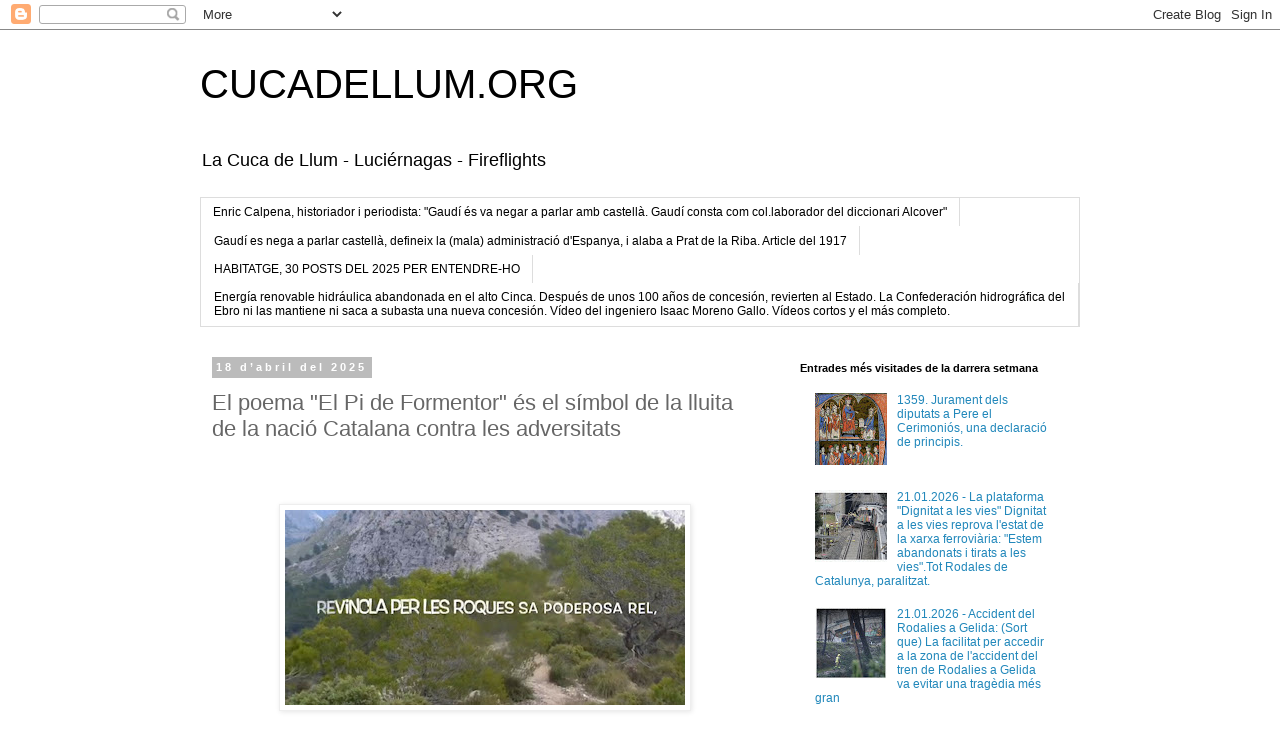

--- FILE ---
content_type: text/html; charset=UTF-8
request_url: http://www.cucadellum.org/2022/04/el-poema-el-pi-de-formentor-es-el.html
body_size: 37497
content:
<!DOCTYPE html>
<html class='v2' dir='ltr' xmlns='http://www.w3.org/1999/xhtml' xmlns:b='http://www.google.com/2005/gml/b' xmlns:data='http://www.google.com/2005/gml/data' xmlns:expr='http://www.google.com/2005/gml/expr'>
<head>
<link href='https://www.blogger.com/static/v1/widgets/335934321-css_bundle_v2.css' rel='stylesheet' type='text/css'/>
<meta content='width=1100' name='viewport'/>
<meta content='text/html; charset=UTF-8' http-equiv='Content-Type'/>
<meta content='blogger' name='generator'/>
<link href='http://www.cucadellum.org/favicon.ico' rel='icon' type='image/x-icon'/>
<link href='http://www.cucadellum.org/2022/04/el-poema-el-pi-de-formentor-es-el.html' rel='canonical'/>
<link rel="alternate" type="application/atom+xml" title="CUCADELLUM.ORG - Atom" href="http://www.cucadellum.org/feeds/posts/default" />
<link rel="alternate" type="application/rss+xml" title="CUCADELLUM.ORG - RSS" href="http://www.cucadellum.org/feeds/posts/default?alt=rss" />
<link rel="service.post" type="application/atom+xml" title="CUCADELLUM.ORG - Atom" href="https://www.blogger.com/feeds/7384917703510261900/posts/default" />

<link rel="alternate" type="application/atom+xml" title="CUCADELLUM.ORG - Atom" href="http://www.cucadellum.org/feeds/5388275942812889014/comments/default" />
<!--Can't find substitution for tag [blog.ieCssRetrofitLinks]-->
<link href='https://blogger.googleusercontent.com/img/b/R29vZ2xl/AVvXsEh5CrfQqHUVDFXih2O3FJvLaXs8zB0V-geENfDuONNGGskGF8sFtx7OP-BRz6OWZqz4PM_NP-mwVza3y-f4dBeeLmv_OvGxBe0VCKmONnRJOssW6uymQCGVGJPqriDuSIBM29q2b2BzwYXcHzY7gh38Z62nLohAxuOJB3Xza6Ad_08YBZMUzrE1l6Mv_Q/w400-h195/Screenshot_20220414-222456_WhatsApp.jpg' rel='image_src'/>
<meta content='http://www.cucadellum.org/2022/04/el-poema-el-pi-de-formentor-es-el.html' property='og:url'/>
<meta content='El poema &quot;El Pi de Formentor&quot; és el símbol de la lluita de la nació Catalana contra les adversitats' property='og:title'/>
<meta content='' property='og:description'/>
<meta content='https://blogger.googleusercontent.com/img/b/R29vZ2xl/AVvXsEh5CrfQqHUVDFXih2O3FJvLaXs8zB0V-geENfDuONNGGskGF8sFtx7OP-BRz6OWZqz4PM_NP-mwVza3y-f4dBeeLmv_OvGxBe0VCKmONnRJOssW6uymQCGVGJPqriDuSIBM29q2b2BzwYXcHzY7gh38Z62nLohAxuOJB3Xza6Ad_08YBZMUzrE1l6Mv_Q/w1200-h630-p-k-no-nu/Screenshot_20220414-222456_WhatsApp.jpg' property='og:image'/>
<title>CUCADELLUM.ORG: El poema "El Pi de Formentor" és el símbol de la lluita de la nació Catalana contra les adversitats</title>
<meta content='fd22d51816ab9092-d2c06b851777976b-gaa3430b710e19cd3-12' name='google-translate-customization'/>
<style id='page-skin-1' type='text/css'><!--
/*
-----------------------------------------------
Blogger Template Style
Name:     Simple
Designer: Josh Peterson
URL:      www.noaesthetic.com
----------------------------------------------- */
/* Variable definitions
====================
<Variable name="keycolor" description="Main Color" type="color" default="#66bbdd"/>
<Group description="Page Text" selector="body">
<Variable name="body.font" description="Font" type="font"
default="normal normal 12px Arial, Tahoma, Helvetica, FreeSans, sans-serif"/>
<Variable name="body.text.color" description="Text Color" type="color" default="#222222"/>
</Group>
<Group description="Backgrounds" selector=".body-fauxcolumns-outer">
<Variable name="body.background.color" description="Outer Background" type="color" default="#66bbdd"/>
<Variable name="content.background.color" description="Main Background" type="color" default="#ffffff"/>
<Variable name="header.background.color" description="Header Background" type="color" default="transparent"/>
</Group>
<Group description="Links" selector=".main-outer">
<Variable name="link.color" description="Link Color" type="color" default="#2288bb"/>
<Variable name="link.visited.color" description="Visited Color" type="color" default="#888888"/>
<Variable name="link.hover.color" description="Hover Color" type="color" default="#33aaff"/>
</Group>
<Group description="Blog Title" selector=".header h1">
<Variable name="header.font" description="Font" type="font"
default="normal normal 60px Arial, Tahoma, Helvetica, FreeSans, sans-serif"/>
<Variable name="header.text.color" description="Title Color" type="color" default="#3399bb" />
</Group>
<Group description="Blog Description" selector=".header .description">
<Variable name="description.text.color" description="Description Color" type="color"
default="#777777" />
</Group>
<Group description="Tabs Text" selector=".tabs-inner .widget li a">
<Variable name="tabs.font" description="Font" type="font"
default="normal normal 14px Arial, Tahoma, Helvetica, FreeSans, sans-serif"/>
<Variable name="tabs.text.color" description="Text Color" type="color" default="#999999"/>
<Variable name="tabs.selected.text.color" description="Selected Color" type="color" default="#000000"/>
</Group>
<Group description="Tabs Background" selector=".tabs-outer .PageList">
<Variable name="tabs.background.color" description="Background Color" type="color" default="#f5f5f5"/>
<Variable name="tabs.selected.background.color" description="Selected Color" type="color" default="#eeeeee"/>
</Group>
<Group description="Post Title" selector="h3.post-title, .comments h4">
<Variable name="post.title.font" description="Font" type="font"
default="normal normal 22px Arial, Tahoma, Helvetica, FreeSans, sans-serif"/>
</Group>
<Group description="Date Header" selector=".date-header">
<Variable name="date.header.color" description="Text Color" type="color"
default="#666666"/>
<Variable name="date.header.background.color" description="Background Color" type="color"
default="transparent"/>
</Group>
<Group description="Post Footer" selector=".post-footer">
<Variable name="post.footer.text.color" description="Text Color" type="color" default="#666666"/>
<Variable name="post.footer.background.color" description="Background Color" type="color"
default="#f9f9f9"/>
<Variable name="post.footer.border.color" description="Shadow Color" type="color" default="#eeeeee"/>
</Group>
<Group description="Gadgets" selector="h2">
<Variable name="widget.title.font" description="Title Font" type="font"
default="normal bold 11px Arial, Tahoma, Helvetica, FreeSans, sans-serif"/>
<Variable name="widget.title.text.color" description="Title Color" type="color" default="#000000"/>
<Variable name="widget.alternate.text.color" description="Alternate Color" type="color" default="#999999"/>
</Group>
<Group description="Images" selector=".main-inner">
<Variable name="image.background.color" description="Background Color" type="color" default="#ffffff"/>
<Variable name="image.border.color" description="Border Color" type="color" default="#eeeeee"/>
<Variable name="image.text.color" description="Caption Text Color" type="color" default="#666666"/>
</Group>
<Group description="Accents" selector=".content-inner">
<Variable name="body.rule.color" description="Separator Line Color" type="color" default="#eeeeee"/>
<Variable name="tabs.border.color" description="Tabs Border Color" type="color" default="transparent"/>
</Group>
<Variable name="body.background" description="Body Background" type="background"
color="#ffffff" default="$(color) none repeat scroll top left"/>
<Variable name="body.background.override" description="Body Background Override" type="string" default=""/>
<Variable name="body.background.gradient.cap" description="Body Gradient Cap" type="url"
default="url(//www.blogblog.com/1kt/simple/gradients_light.png)"/>
<Variable name="body.background.gradient.tile" description="Body Gradient Tile" type="url"
default="url(//www.blogblog.com/1kt/simple/body_gradient_tile_light.png)"/>
<Variable name="content.background.color.selector" description="Content Background Color Selector" type="string" default=".content-inner"/>
<Variable name="content.padding" description="Content Padding" type="length" default="10px"/>
<Variable name="content.padding.horizontal" description="Content Horizontal Padding" type="length" default="10px"/>
<Variable name="content.shadow.spread" description="Content Shadow Spread" type="length" default="40px"/>
<Variable name="content.shadow.spread.webkit" description="Content Shadow Spread (WebKit)" type="length" default="5px"/>
<Variable name="content.shadow.spread.ie" description="Content Shadow Spread (IE)" type="length" default="10px"/>
<Variable name="main.border.width" description="Main Border Width" type="length" default="0"/>
<Variable name="header.background.gradient" description="Header Gradient" type="url" default="none"/>
<Variable name="header.shadow.offset.left" description="Header Shadow Offset Left" type="length" default="-1px"/>
<Variable name="header.shadow.offset.top" description="Header Shadow Offset Top" type="length" default="-1px"/>
<Variable name="header.shadow.spread" description="Header Shadow Spread" type="length" default="1px"/>
<Variable name="header.padding" description="Header Padding" type="length" default="30px"/>
<Variable name="header.border.size" description="Header Border Size" type="length" default="1px"/>
<Variable name="header.bottom.border.size" description="Header Bottom Border Size" type="length" default="1px"/>
<Variable name="header.border.horizontalsize" description="Header Horizontal Border Size" type="length" default="0"/>
<Variable name="description.text.size" description="Description Text Size" type="string" default="140%"/>
<Variable name="tabs.margin.top" description="Tabs Margin Top" type="length" default="0" />
<Variable name="tabs.margin.side" description="Tabs Side Margin" type="length" default="30px" />
<Variable name="tabs.background.gradient" description="Tabs Background Gradient" type="url"
default="url(//www.blogblog.com/1kt/simple/gradients_light.png)"/>
<Variable name="tabs.border.width" description="Tabs Border Width" type="length" default="1px"/>
<Variable name="tabs.bevel.border.width" description="Tabs Bevel Border Width" type="length" default="1px"/>
<Variable name="date.header.padding" description="Date Header Padding" type="string" default="inherit"/>
<Variable name="date.header.letterspacing" description="Date Header Letter Spacing" type="string" default="inherit"/>
<Variable name="date.header.margin" description="Date Header Margin" type="string" default="inherit"/>
<Variable name="post.margin.bottom" description="Post Bottom Margin" type="length" default="25px"/>
<Variable name="image.border.small.size" description="Image Border Small Size" type="length" default="2px"/>
<Variable name="image.border.large.size" description="Image Border Large Size" type="length" default="5px"/>
<Variable name="page.width.selector" description="Page Width Selector" type="string" default=".region-inner"/>
<Variable name="page.width" description="Page Width" type="string" default="auto"/>
<Variable name="main.section.margin" description="Main Section Margin" type="length" default="15px"/>
<Variable name="main.padding" description="Main Padding" type="length" default="15px"/>
<Variable name="main.padding.top" description="Main Padding Top" type="length" default="30px"/>
<Variable name="main.padding.bottom" description="Main Padding Bottom" type="length" default="30px"/>
<Variable name="paging.background"
color="#ffffff"
description="Background of blog paging area" type="background"
default="transparent none no-repeat scroll top center"/>
<Variable name="footer.bevel" description="Bevel border length of footer" type="length" default="0"/>
<Variable name="mobile.background.overlay" description="Mobile Background Overlay" type="string"
default="transparent none repeat scroll top left"/>
<Variable name="mobile.background.size" description="Mobile Background Size" type="string" default="auto"/>
<Variable name="mobile.button.color" description="Mobile Button Color" type="color" default="#ffffff" />
<Variable name="startSide" description="Side where text starts in blog language" type="automatic" default="left"/>
<Variable name="endSide" description="Side where text ends in blog language" type="automatic" default="right"/>
*/
/* Content
----------------------------------------------- */
body, .body-fauxcolumn-outer {
font: normal normal 12px 'Trebuchet MS', Trebuchet, Verdana, sans-serif;
color: #666666;
background: #ffffff none repeat scroll top left;
padding: 0 0 0 0;
}
html body .region-inner {
min-width: 0;
max-width: 100%;
width: auto;
}
a:link {
text-decoration:none;
color: #2288bb;
}
a:visited {
text-decoration:none;
color: #888888;
}
a:hover {
text-decoration:underline;
color: #33aaff;
}
.body-fauxcolumn-outer .fauxcolumn-inner {
background: transparent none repeat scroll top left;
_background-image: none;
}
.body-fauxcolumn-outer .cap-top {
position: absolute;
z-index: 1;
height: 400px;
width: 100%;
background: #ffffff none repeat scroll top left;
}
.body-fauxcolumn-outer .cap-top .cap-left {
width: 100%;
background: transparent none repeat-x scroll top left;
_background-image: none;
}
.content-outer {
-moz-box-shadow: 0 0 0 rgba(0, 0, 0, .15);
-webkit-box-shadow: 0 0 0 rgba(0, 0, 0, .15);
-goog-ms-box-shadow: 0 0 0 #333333;
box-shadow: 0 0 0 rgba(0, 0, 0, .15);
margin-bottom: 1px;
}
.content-inner {
padding: 10px 40px;
}
.content-inner {
background-color: #ffffff;
}
/* Header
----------------------------------------------- */
.header-outer {
background: transparent none repeat-x scroll 0 -400px;
_background-image: none;
}
.Header h1 {
font: normal normal 40px 'Trebuchet MS',Trebuchet,Verdana,sans-serif;
color: #000000;
text-shadow: 0 0 0 rgba(0, 0, 0, .2);
}
.Header h1 a {
color: #000000;
}
.Header .description {
font-size: 18px;
color: #000000;
}
.header-inner .Header .titlewrapper {
padding: 22px 0;
}
.header-inner .Header .descriptionwrapper {
padding: 0 0;
}
/* Tabs
----------------------------------------------- */
.tabs-inner .section:first-child {
border-top: 0 solid #dddddd;
}
.tabs-inner .section:first-child ul {
margin-top: -1px;
border-top: 1px solid #dddddd;
border-left: 1px solid #dddddd;
border-right: 1px solid #dddddd;
}
.tabs-inner .widget ul {
background: transparent none repeat-x scroll 0 -800px;
_background-image: none;
border-bottom: 1px solid #dddddd;
margin-top: 0;
margin-left: -30px;
margin-right: -30px;
}
.tabs-inner .widget li a {
display: inline-block;
padding: .6em 1em;
font: normal normal 12px 'Trebuchet MS', Trebuchet, Verdana, sans-serif;
color: #000000;
border-left: 1px solid #ffffff;
border-right: 1px solid #dddddd;
}
.tabs-inner .widget li:first-child a {
border-left: none;
}
.tabs-inner .widget li.selected a, .tabs-inner .widget li a:hover {
color: #000000;
background-color: #eeeeee;
text-decoration: none;
}
/* Columns
----------------------------------------------- */
.main-outer {
border-top: 0 solid transparent;
}
.fauxcolumn-left-outer .fauxcolumn-inner {
border-right: 1px solid transparent;
}
.fauxcolumn-right-outer .fauxcolumn-inner {
border-left: 1px solid transparent;
}
/* Headings
----------------------------------------------- */
h2 {
margin: 0 0 1em 0;
font: normal bold 11px 'Trebuchet MS',Trebuchet,Verdana,sans-serif;
color: #000000;
}
/* Widgets
----------------------------------------------- */
.widget .zippy {
color: #999999;
text-shadow: 2px 2px 1px rgba(0, 0, 0, .1);
}
.widget .popular-posts ul {
list-style: none;
}
/* Posts
----------------------------------------------- */
.date-header span {
background-color: #bbbbbb;
color: #ffffff;
padding: 0.4em;
letter-spacing: 3px;
margin: inherit;
}
.main-inner {
padding-top: 35px;
padding-bottom: 65px;
}
.main-inner .column-center-inner {
padding: 0 0;
}
.main-inner .column-center-inner .section {
margin: 0 1em;
}
.post {
margin: 0 0 45px 0;
}
h3.post-title, .comments h4 {
font: normal normal 22px 'Trebuchet MS',Trebuchet,Verdana,sans-serif;
margin: .75em 0 0;
}
.post-body {
font-size: 110%;
line-height: 1.4;
position: relative;
}
.post-body img, .post-body .tr-caption-container, .Profile img, .Image img,
.BlogList .item-thumbnail img {
padding: 2px;
background: #ffffff;
border: 1px solid #eeeeee;
-moz-box-shadow: 1px 1px 5px rgba(0, 0, 0, .1);
-webkit-box-shadow: 1px 1px 5px rgba(0, 0, 0, .1);
box-shadow: 1px 1px 5px rgba(0, 0, 0, .1);
}
.post-body img, .post-body .tr-caption-container {
padding: 5px;
}
.post-body .tr-caption-container {
color: #666666;
}
.post-body .tr-caption-container img {
padding: 0;
background: transparent;
border: none;
-moz-box-shadow: 0 0 0 rgba(0, 0, 0, .1);
-webkit-box-shadow: 0 0 0 rgba(0, 0, 0, .1);
box-shadow: 0 0 0 rgba(0, 0, 0, .1);
}
.post-header {
margin: 0 0 1.5em;
line-height: 1.6;
font-size: 90%;
}
.post-footer {
margin: 20px -2px 0;
padding: 5px 10px;
color: #666666;
background-color: #eeeeee;
border-bottom: 1px solid #eeeeee;
line-height: 1.6;
font-size: 90%;
}
#comments .comment-author {
padding-top: 1.5em;
border-top: 1px solid transparent;
background-position: 0 1.5em;
}
#comments .comment-author:first-child {
padding-top: 0;
border-top: none;
}
.avatar-image-container {
margin: .2em 0 0;
}
#comments .avatar-image-container img {
border: 1px solid #eeeeee;
}
/* Comments
----------------------------------------------- */
.comments .comments-content .icon.blog-author {
background-repeat: no-repeat;
background-image: url([data-uri]);
}
.comments .comments-content .loadmore a {
border-top: 1px solid #999999;
border-bottom: 1px solid #999999;
}
.comments .comment-thread.inline-thread {
background-color: #eeeeee;
}
.comments .continue {
border-top: 2px solid #999999;
}
/* Accents
---------------------------------------------- */
.section-columns td.columns-cell {
border-left: 1px solid transparent;
}
.blog-pager {
background: transparent url(//www.blogblog.com/1kt/simple/paging_dot.png) repeat-x scroll top center;
}
.blog-pager-older-link, .home-link,
.blog-pager-newer-link {
background-color: #ffffff;
padding: 5px;
}
.footer-outer {
border-top: 1px dashed #bbbbbb;
}
/* Mobile
----------------------------------------------- */
body.mobile  {
background-size: auto;
}
.mobile .body-fauxcolumn-outer {
background: transparent none repeat scroll top left;
}
.mobile .body-fauxcolumn-outer .cap-top {
background-size: 100% auto;
}
.mobile .content-outer {
-webkit-box-shadow: 0 0 3px rgba(0, 0, 0, .15);
box-shadow: 0 0 3px rgba(0, 0, 0, .15);
}
body.mobile .AdSense {
margin: 0 -0;
}
.mobile .tabs-inner .widget ul {
margin-left: 0;
margin-right: 0;
}
.mobile .post {
margin: 0;
}
.mobile .main-inner .column-center-inner .section {
margin: 0;
}
.mobile .date-header span {
padding: 0.1em 10px;
margin: 0 -10px;
}
.mobile h3.post-title {
margin: 0;
}
.mobile .blog-pager {
background: transparent none no-repeat scroll top center;
}
.mobile .footer-outer {
border-top: none;
}
.mobile .main-inner, .mobile .footer-inner {
background-color: #ffffff;
}
.mobile-index-contents {
color: #666666;
}
.mobile-link-button {
background-color: #2288bb;
}
.mobile-link-button a:link, .mobile-link-button a:visited {
color: #ffffff;
}
.mobile .tabs-inner .section:first-child {
border-top: none;
}
.mobile .tabs-inner .PageList .widget-content {
background-color: #eeeeee;
color: #000000;
border-top: 1px solid #dddddd;
border-bottom: 1px solid #dddddd;
}
.mobile .tabs-inner .PageList .widget-content .pagelist-arrow {
border-left: 1px solid #dddddd;
}

--></style>
<style id='template-skin-1' type='text/css'><!--
body {
min-width: 960px;
}
.content-outer, .content-fauxcolumn-outer, .region-inner {
min-width: 960px;
max-width: 960px;
_width: 960px;
}
.main-inner .columns {
padding-left: 0;
padding-right: 310px;
}
.main-inner .fauxcolumn-center-outer {
left: 0;
right: 310px;
/* IE6 does not respect left and right together */
_width: expression(this.parentNode.offsetWidth -
parseInt("0") -
parseInt("310px") + 'px');
}
.main-inner .fauxcolumn-left-outer {
width: 0;
}
.main-inner .fauxcolumn-right-outer {
width: 310px;
}
.main-inner .column-left-outer {
width: 0;
right: 100%;
margin-left: -0;
}
.main-inner .column-right-outer {
width: 310px;
margin-right: -310px;
}
#layout {
min-width: 0;
}
#layout .content-outer {
min-width: 0;
width: 800px;
}
#layout .region-inner {
min-width: 0;
width: auto;
}
--></style>
<script type='text/javascript'>
        (function(i,s,o,g,r,a,m){i['GoogleAnalyticsObject']=r;i[r]=i[r]||function(){
        (i[r].q=i[r].q||[]).push(arguments)},i[r].l=1*new Date();a=s.createElement(o),
        m=s.getElementsByTagName(o)[0];a.async=1;a.src=g;m.parentNode.insertBefore(a,m)
        })(window,document,'script','https://www.google-analytics.com/analytics.js','ga');
        ga('create', 'UA-20614358-1', 'auto', 'blogger');
        ga('blogger.send', 'pageview');
      </script>
<link href='https://www.blogger.com/dyn-css/authorization.css?targetBlogID=7384917703510261900&amp;zx=85097a0d-d5a0-44d3-88f2-01b55161208e' media='none' onload='if(media!=&#39;all&#39;)media=&#39;all&#39;' rel='stylesheet'/><noscript><link href='https://www.blogger.com/dyn-css/authorization.css?targetBlogID=7384917703510261900&amp;zx=85097a0d-d5a0-44d3-88f2-01b55161208e' rel='stylesheet'/></noscript>
<meta name='google-adsense-platform-account' content='ca-host-pub-1556223355139109'/>
<meta name='google-adsense-platform-domain' content='blogspot.com'/>

</head>
<body class='loading'>
<div class='navbar section' id='navbar'><div class='widget Navbar' data-version='1' id='Navbar1'><script type="text/javascript">
    function setAttributeOnload(object, attribute, val) {
      if(window.addEventListener) {
        window.addEventListener('load',
          function(){ object[attribute] = val; }, false);
      } else {
        window.attachEvent('onload', function(){ object[attribute] = val; });
      }
    }
  </script>
<div id="navbar-iframe-container"></div>
<script type="text/javascript" src="https://apis.google.com/js/platform.js"></script>
<script type="text/javascript">
      gapi.load("gapi.iframes:gapi.iframes.style.bubble", function() {
        if (gapi.iframes && gapi.iframes.getContext) {
          gapi.iframes.getContext().openChild({
              url: 'https://www.blogger.com/navbar/7384917703510261900?po\x3d5388275942812889014\x26origin\x3dhttp://www.cucadellum.org',
              where: document.getElementById("navbar-iframe-container"),
              id: "navbar-iframe"
          });
        }
      });
    </script><script type="text/javascript">
(function() {
var script = document.createElement('script');
script.type = 'text/javascript';
script.src = '//pagead2.googlesyndication.com/pagead/js/google_top_exp.js';
var head = document.getElementsByTagName('head')[0];
if (head) {
head.appendChild(script);
}})();
</script>
</div></div>
<div id='google_translate_element' style='position: absolute;right:1em;z-index: 1000;'></div>
<script type='text/javascript'>
  function googleTranslateElementInit() {
    new google.translate.TranslateElement({pageLanguage: 'ca', layout: google.translate.TranslateElement.InlineLayout.SIMPLE}, 'google_translate_element');
  }
</script>
<script src='//translate.google.com/translate_a/element.js?cb=googleTranslateElementInit' type='text/javascript'></script>
<div class='body-fauxcolumns'>
<div class='fauxcolumn-outer body-fauxcolumn-outer'>
<div class='cap-top'>
<div class='cap-left'></div>
<div class='cap-right'></div>
</div>
<div class='fauxborder-left'>
<div class='fauxborder-right'></div>
<div class='fauxcolumn-inner'>
</div>
</div>
<div class='cap-bottom'>
<div class='cap-left'></div>
<div class='cap-right'></div>
</div>
</div>
</div>
<div class='content'>
<div class='content-fauxcolumns'>
<div class='fauxcolumn-outer content-fauxcolumn-outer'>
<div class='cap-top'>
<div class='cap-left'></div>
<div class='cap-right'></div>
</div>
<div class='fauxborder-left'>
<div class='fauxborder-right'></div>
<div class='fauxcolumn-inner'>
</div>
</div>
<div class='cap-bottom'>
<div class='cap-left'></div>
<div class='cap-right'></div>
</div>
</div>
</div>
<div class='content-outer'>
<div class='content-cap-top cap-top'>
<div class='cap-left'></div>
<div class='cap-right'></div>
</div>
<div class='fauxborder-left content-fauxborder-left'>
<div class='fauxborder-right content-fauxborder-right'></div>
<div class='content-inner'>
<header>
<div class='header-outer'>
<div class='header-cap-top cap-top'>
<div class='cap-left'></div>
<div class='cap-right'></div>
</div>
<div class='fauxborder-left header-fauxborder-left'>
<div class='fauxborder-right header-fauxborder-right'></div>
<div class='region-inner header-inner'>
<div class='header section' id='header'><div class='widget Header' data-version='1' id='Header1'>
<div id='header-inner'>
<div class='titlewrapper'>
<h1 class='title'>
<a href='http://www.cucadellum.org/'>
CUCADELLUM.ORG
</a>
</h1>
</div>
<div class='descriptionwrapper'>
<p class='description'><span>La Cuca de Llum - Luciérnagas - Fireflights</span></p>
</div>
</div>
</div></div>
</div>
</div>
<div class='header-cap-bottom cap-bottom'>
<div class='cap-left'></div>
<div class='cap-right'></div>
</div>
</div>
</header>
<div class='tabs-outer'>
<div class='tabs-cap-top cap-top'>
<div class='cap-left'></div>
<div class='cap-right'></div>
</div>
<div class='fauxborder-left tabs-fauxborder-left'>
<div class='fauxborder-right tabs-fauxborder-right'></div>
<div class='region-inner tabs-inner'>
<div class='tabs section' id='crosscol'><div class='widget LinkList' data-version='1' id='LinkList5'>
<h2>ENTRADES  RECOMANADES  DESEMBRE  2025</h2>
<div class='widget-content'>
<ul>
<li><a href='https://http://www.cucadellum.org/2026/01/enric-calpena-historiador-i-periodista.html'>Enric Calpena, historiador i periodista: "Gaudí és va negar a parlar amb castellà. Gaudí consta com col.laborador del diccionari Alcover" </a></li>
<li><a href='https://http://www.cucadellum.org/2013/09/gaudi-opina-sobre-ladministracio.html'>Gaudí es nega a parlar castellà, defineix la (mala) administració d'Espanya, i alaba a Prat de la Riba. Article del 1917</a></li>
<li><a href='https://http://www.cucadellum.org/2025/12/habitatge-sentencia-del-tribunal.html'>HABITATGE, 30 POSTS  DEL  2025  PER  ENTENDRE-HO</a></li>
<li><a href='https://http://www.cucadellum.org/2025/12/energia-renovable-hidraulica-abandonada.html'>Energía renovable hidráulica abandonada en el alto Cinca. Después de unos 100 años de concesión, revierten al Estado. La Confederación hidrográfica del Ebro ni las mantiene ni saca a subasta una nueva concesión. Vídeo del ingeniero Isaac Moreno Gallo. Vídeos cortos y el más completo.</a></li>
</ul>
<div class='clear'></div>
</div>
</div></div>
<div class='tabs no-items section' id='crosscol-overflow'></div>
</div>
</div>
<div class='tabs-cap-bottom cap-bottom'>
<div class='cap-left'></div>
<div class='cap-right'></div>
</div>
</div>
<div class='main-outer'>
<div class='main-cap-top cap-top'>
<div class='cap-left'></div>
<div class='cap-right'></div>
</div>
<div class='fauxborder-left main-fauxborder-left'>
<div class='fauxborder-right main-fauxborder-right'></div>
<div class='region-inner main-inner'>
<div class='columns fauxcolumns'>
<div class='fauxcolumn-outer fauxcolumn-center-outer'>
<div class='cap-top'>
<div class='cap-left'></div>
<div class='cap-right'></div>
</div>
<div class='fauxborder-left'>
<div class='fauxborder-right'></div>
<div class='fauxcolumn-inner'>
</div>
</div>
<div class='cap-bottom'>
<div class='cap-left'></div>
<div class='cap-right'></div>
</div>
</div>
<div class='fauxcolumn-outer fauxcolumn-left-outer'>
<div class='cap-top'>
<div class='cap-left'></div>
<div class='cap-right'></div>
</div>
<div class='fauxborder-left'>
<div class='fauxborder-right'></div>
<div class='fauxcolumn-inner'>
</div>
</div>
<div class='cap-bottom'>
<div class='cap-left'></div>
<div class='cap-right'></div>
</div>
</div>
<div class='fauxcolumn-outer fauxcolumn-right-outer'>
<div class='cap-top'>
<div class='cap-left'></div>
<div class='cap-right'></div>
</div>
<div class='fauxborder-left'>
<div class='fauxborder-right'></div>
<div class='fauxcolumn-inner'>
</div>
</div>
<div class='cap-bottom'>
<div class='cap-left'></div>
<div class='cap-right'></div>
</div>
</div>
<!-- corrects IE6 width calculation -->
<div class='columns-inner'>
<div class='column-center-outer'>
<div class='column-center-inner'>
<div class='main section' id='main'><div class='widget Blog' data-version='1' id='Blog1'>
<div class='blog-posts hfeed'>

          <div class="date-outer">
        
<h2 class='date-header'><span>18 d&#8217;abril del 2025</span></h2>

          <div class="date-posts">
        
<div class='post-outer'>
<div class='post hentry' itemprop='blogPost' itemscope='itemscope' itemtype='http://schema.org/BlogPosting'>
<meta content='https://blogger.googleusercontent.com/img/b/R29vZ2xl/AVvXsEh5CrfQqHUVDFXih2O3FJvLaXs8zB0V-geENfDuONNGGskGF8sFtx7OP-BRz6OWZqz4PM_NP-mwVza3y-f4dBeeLmv_OvGxBe0VCKmONnRJOssW6uymQCGVGJPqriDuSIBM29q2b2BzwYXcHzY7gh38Z62nLohAxuOJB3Xza6Ad_08YBZMUzrE1l6Mv_Q/w400-h195/Screenshot_20220414-222456_WhatsApp.jpg' itemprop='image_url'/>
<meta content='7384917703510261900' itemprop='blogId'/>
<meta content='5388275942812889014' itemprop='postId'/>
<a name='5388275942812889014'></a>
<h3 class='post-title entry-title' itemprop='name'>
El poema "El Pi de Formentor" és el símbol de la lluita de la nació Catalana contra les adversitats
</h3>
<div class='post-header'>
<div class='post-header-line-1'></div>
</div>
<div class='post-body entry-content' id='post-body-5388275942812889014' itemprop='description articleBody'>
<p><span style="font-size: x-large;">&nbsp;</span></p><div class="separator" style="clear: both; text-align: center;"><span style="font-size: x-large;"><a href="https://blogger.googleusercontent.com/img/b/R29vZ2xl/AVvXsEh5CrfQqHUVDFXih2O3FJvLaXs8zB0V-geENfDuONNGGskGF8sFtx7OP-BRz6OWZqz4PM_NP-mwVza3y-f4dBeeLmv_OvGxBe0VCKmONnRJOssW6uymQCGVGJPqriDuSIBM29q2b2BzwYXcHzY7gh38Z62nLohAxuOJB3Xza6Ad_08YBZMUzrE1l6Mv_Q/s1668/Screenshot_20220414-222456_WhatsApp.jpg" style="margin-left: 1em; margin-right: 1em;"><img border="0" data-original-height="812" data-original-width="1668" height="195" src="https://blogger.googleusercontent.com/img/b/R29vZ2xl/AVvXsEh5CrfQqHUVDFXih2O3FJvLaXs8zB0V-geENfDuONNGGskGF8sFtx7OP-BRz6OWZqz4PM_NP-mwVza3y-f4dBeeLmv_OvGxBe0VCKmONnRJOssW6uymQCGVGJPqriDuSIBM29q2b2BzwYXcHzY7gh38Z62nLohAxuOJB3Xza6Ad_08YBZMUzrE1l6Mv_Q/w400-h195/Screenshot_20220414-222456_WhatsApp.jpg" width="400" /></a></span></div><span style="font-size: x-large;"><br /></span><p></p><div class="separator" style="clear: both; text-align: center;"><span style="font-size: x-large;"><iframe allowfullscreen="allowfullscreen" class="b-hbp-video b-uploaded" frameborder="0" height="266" id="BLOGGER-video-9a91bf2bef3b8063-10042" mozallowfullscreen="mozallowfullscreen" src="https://www.blogger.com/video.g?token=AD6v5dyTz8jP0QQ6OgwXLUSFLjdcbCty7DO1GIsP1vUrOeK_V3pBlA3NmWOr3_loOSvM8pjLX8qAXjBH01RQ1q5n-j2qPbKwJrj4qFfhLx_LYiUvqVjPGk51xBiR9rq1DA-pqTvLFkON" webkitallowfullscreen="webkitallowfullscreen" width="320"></iframe></span></div><span style="font-size: x-large;"><br /></span><p></p><div style="text-align: justify;"><span style="font-size: x-large;">&nbsp;Aquí, a la Roqueta, és considerat el <b>poema de Mossèn Costa i Llobera</b> que <span style="background-color: #fcff01;"><b>"El Pi de Formentor"</b></span> és el <b>símbol de la lluita de la nació Catalana contra les adversitats</b>, malgrat vent, pluges o tormentes segueix arrelat al seu lloc sense tombar.</span></div><div style="text-align: justify;"><span style="font-size: x-large;">&nbsp;</span></div><div style="text-align: justify;"><span style="font-size: x-large;"><span style="color: red;"><b>E</b></span>l pi ha existit, era d'unes dimensions enormes, estava ubicat dins una possessió de la família del mossèn a la península de Formentor i va morir a principis del segle XX.</span></div><div style="text-align: justify;"><span style="font-size: x-large;">&nbsp;</span></div><div style="text-align: justify;"><span style="font-size: x-large;"><span style="color: red;"><b>H</b></span>i ha, o hi havia, un tall de la seva soca a l'entrada de l'escola de ball, jo la vaig veure ja fa uns 50 anys i amidava més d'un metre i mig de diàmetre.&nbsp;</span></div><div style="text-align: justify;"><span style="font-size: x-large;">&nbsp;</span></div><div style="text-align: justify;"><span style="font-size: x-large;">(Text enviat per un amic mallorquí)</span></div><div style="text-align: justify;"><span style="font-size: x-large;"><br /></span></div><div style="text-align: justify;"><span style="font-size: x-large;">(Post visitat<span style="color: red;"> <b>296 </b>cops</span>)<br /></span></div>
<div style='clear: both;'></div>
</div>
<div class='post-footer'>
<div class='post-footer-line post-footer-line-1'><span class='post-author vcard'>
Escrit per
<span class='fn' itemprop='author' itemscope='itemscope' itemtype='http://schema.org/Person'>
<meta content='https://www.blogger.com/profile/05540055764078543025' itemprop='url'/>
<a class='g-profile' href='https://www.blogger.com/profile/05540055764078543025' rel='author' title='author profile'>
<span itemprop='name'>blanca alsina</span>
</a>
</span>
</span>
<span class='post-labels'>
Etiquetes:
<a href='http://www.cucadellum.org/search/label/Costa%20i%20Llobera%20Miquel' rel='tag'>Costa i Llobera Miquel</a>,
<a href='http://www.cucadellum.org/search/label/cultura%20catalana%3B%20identitat%3A%20llengua%20hist%C3%B2ria%20i%20paisatge' rel='tag'>cultura catalana; identitat: llengua història i paisatge</a>
</span>
<span class='reaction-buttons'>
</span>
<span class='post-comment-link'>
</span>
<span class='post-icons'>
<span class='item-action'>
<a href='https://www.blogger.com/email-post/7384917703510261900/5388275942812889014' title='Enviar missatge per correu electrònic'>
<img alt='' class='icon-action' height='13' src='http://img1.blogblog.com/img/icon18_email.gif' width='18'/>
</a>
</span>
</span>
</div>
<div class='post-footer-line post-footer-line-2'></div>
<div class='post-footer-line post-footer-line-3'></div>
</div>
</div>
<div class='comments' id='comments'>
<a name='comments'></a>
<h4>Cap comentari:</h4>
<div id='Blog1_comments-block-wrapper'>
<dl class='' id='comments-block'>
</dl>
</div>
<p class='comment-footer'>
<a href='https://www.blogger.com/comment/fullpage/post/7384917703510261900/5388275942812889014' onclick='javascript:window.open(this.href, "bloggerPopup", "toolbar=0,location=0,statusbar=1,menubar=0,scrollbars=yes,width=640,height=500"); return false;'>Publica un comentari a l'entrada</a>
</p>
</div>
</div>

        </div></div>
      
</div>
<div class='blog-pager' id='blog-pager'>
<span id='blog-pager-newer-link'>
<a class='blog-pager-newer-link' href='http://www.cucadellum.org/2025/04/trump-ha-dicho-que-si-un-pais-europro.html' id='Blog1_blog-pager-newer-link' title='Entrada més recent'>Entrada més recent</a>
</span>
<span id='blog-pager-older-link'>
<a class='blog-pager-older-link' href='http://www.cucadellum.org/2019/08/el-pi-de-formentor-per-miquel-costa-i.html' id='Blog1_blog-pager-older-link' title='Entrada més antiga'>Entrada més antiga</a>
</span>
<a class='home-link' href='http://www.cucadellum.org/'>Inici</a>
</div>
<div class='clear'></div>
<div class='post-feeds'>
<div class='feed-links'>
Subscriure's a:
<a class='feed-link' href='http://www.cucadellum.org/feeds/5388275942812889014/comments/default' target='_blank' type='application/atom+xml'>Comentaris del missatge (Atom)</a>
</div>
</div>
</div></div>
</div>
</div>
<div class='column-left-outer'>
<div class='column-left-inner'>
<aside>
</aside>
</div>
</div>
<div class='column-right-outer'>
<div class='column-right-inner'>
<aside>
<div class='sidebar section' id='sidebar-right-1'><div class='widget PopularPosts' data-version='1' id='PopularPosts1'>
<h2>Entrades més visitades de la darrera setmana</h2>
<div class='widget-content popular-posts'>
<ul>
<li>
<div class='item-thumbnail-only'>
<div class='item-thumbnail'>
<a href='http://www.cucadellum.org/2017/10/135-jurament-dels-diputats-pere-el.html' target='_blank'>
<img alt='' border='0' src='https://blogger.googleusercontent.com/img/b/R29vZ2xl/AVvXsEgjahMOp4C8Z1vG2rvz5DPbNGd7tgYeSLePk_YH9usIKB8t1JPSmL0Ra7W9_wakq99GoTVJdMGP_F5hnl1WJLSkZY3_spyVs5rqMuc0_Mz0Y_HvU8aAxhNKYnlUAUxq_Z9ASssrlbZK4Mlk/w72-h72-p-k-no-nu/1027_assamblea-de-Pau-i-de-Treva-1027_Vibrant.jpg'/>
</a>
</div>
<div class='item-title'><a href='http://www.cucadellum.org/2017/10/135-jurament-dels-diputats-pere-el.html'>1359. Jurament dels diputats a Pere el Cerimoniós, una declaració de principis.</a></div>
</div>
<div style='clear: both;'></div>
</li>
<li>
<div class='item-thumbnail-only'>
<div class='item-thumbnail'>
<a href='http://www.cucadellum.org/2026/01/la-plataforma-dignitat-les-vies.html' target='_blank'>
<img alt='' border='0' src='https://blogger.googleusercontent.com/img/b/R29vZ2xl/AVvXsEg7Bv0LC3DELGcyB_NwsjGXtT-YxeeGVjV5ZOlNJIThpjmNYrf4AaXuBdH-Hj3G_Eq86a0kD2_vM5Jm1Kj9OUL8W5_HLcNzrlokGX8v4wYdGsZ8hrPTuogN5-2UuueLQthbAgBLFBQkGoZGcg3yA7pYf1FKsg_l9f4KklLDkL48JBBYDXmK6Ad5DFMhJobd/w72-h72-p-k-no-nu/1000140545.jpg'/>
</a>
</div>
<div class='item-title'><a href='http://www.cucadellum.org/2026/01/la-plataforma-dignitat-les-vies.html'>21.01.2026 - La plataforma "Dignitat a les vies"  Dignitat a les vies reprova l'estat de la xarxa ferroviària: "Estem abandonats i tirats a les vies".Tot Rodales de Catalunya, paralitzat.</a></div>
</div>
<div style='clear: both;'></div>
</li>
<li>
<div class='item-thumbnail-only'>
<div class='item-thumbnail'>
<a href='http://www.cucadellum.org/2026/01/accident-del-rodalies-gelida-sort-que.html' target='_blank'>
<img alt='' border='0' src='https://blogger.googleusercontent.com/img/b/R29vZ2xl/AVvXsEie0PepIGqv5-k_9PNkqxroJsduGPyi2W6AHXliXV04c1iKN5_mxQWqX11ha_X0VMtIUnaNIEIlDUusGMdMSjaU7NXJG9ShttRy5t97xiE3Cakv-rfQCYBO2DaR68ZuLsB0XrZWgsMXQKT-pVLQhBa6tRR4cWw1RPlvOvR1y1_12DZkqpb7fdhzFKUJvd7X/w72-h72-p-k-no-nu/1000140658.jpg'/>
</a>
</div>
<div class='item-title'><a href='http://www.cucadellum.org/2026/01/accident-del-rodalies-gelida-sort-que.html'>21.01.2026 - Accident del Rodalies a Gelida: (Sort que) La facilitat per accedir a la zona de l'accident del tren de Rodalies a Gelida va evitar una tragèdia més gran</a></div>
</div>
<div style='clear: both;'></div>
</li>
<li>
<div class='item-thumbnail-only'>
<div class='item-thumbnail'>
<a href='http://www.cucadellum.org/2026/01/dos-trens-descarrilen-sant-sadurni-de.html' target='_blank'>
<img alt='' border='0' src='https://blogger.googleusercontent.com/img/b/R29vZ2xl/AVvXsEg55F1HLABWSdsiqY4fezt7TUZuZZEDS3FQC2jxfkOcrC54S1gOIIfdcfzbg4qLBEa-gTwPpFWtvhlwdLGR72FhxMMJCR8tFHA49Zbbm1pvvxruFYAEi4DSUMT-rcIqRScFJY3dmZ5UJbdzu1FAzpUTDB56UPihFE-P3zWeL4eltZvhb4QHiITiP6hltmyp/w72-h72-p-k-no-nu/1000140461.jpg'/>
</a>
</div>
<div class='item-title'><a href='http://www.cucadellum.org/2026/01/dos-trens-descarrilen-sant-sadurni-de.html'> 22.01.2026  - Dos trens descarrilen a Sant Sadurní de Noia-Gelida, de moment un mort.  I un altre tren descarrila a Tordera</a></div>
</div>
<div style='clear: both;'></div>
</li>
<li>
<div class='item-thumbnail-only'>
<div class='item-thumbnail'>
<a href='http://www.cucadellum.org/2014/07/llibres-estiu-2014-historia-de.html' target='_blank'>
<img alt='' border='0' src='https://blogger.googleusercontent.com/img/b/R29vZ2xl/AVvXsEhBdYsbEf0b1yaYnvFhVurppzIu-igvrRvZGnosDH408uNg7_TshpQn7Zdg6v7ir28g4q7rwjExKUM8uCQxmE8Jxp0p_WgAExBXahi7SfaD60oviy8ip75xP-9N2LA0nYzva2_HCXt2M3BO/w72-h72-p-k-no-nu/4barres.jpg'/>
</a>
</div>
<div class='item-title'><a href='http://www.cucadellum.org/2014/07/llibres-estiu-2014-historia-de.html'>Llibres: història de Catalunya [1] al voltant de l'any 1000. Els inicis de l'Estat-nació  v.5</a></div>
</div>
<div style='clear: both;'></div>
</li>
<li>
<div class='item-thumbnail-only'>
<div class='item-thumbnail'>
<a href='http://www.cucadellum.org/2026/01/sobre-las-reparaciones-del-tramo-del.html' target='_blank'>
<img alt='' border='0' src='https://blogger.googleusercontent.com/img/b/R29vZ2xl/AVvXsEgqdYuSeyXzpWGGg30gUJkdvYrOgvisAnS8PiPjAi4z-_Jv_hMzX_MacVZe3f8F2PMclzRRd62L2M9gHmD33jWqRuX-ZwP8hFs_HwFliB6WX3LZTk28QhUEFu1meFRVT7d9z3u2wwNwary5i0ebZbHr6NKTyI1AD94noZAXk_k6O1QyxTvlRz4NOMMPEB7a/w72-h72-p-k-no-nu/1000140564.jpg'/>
</a>
</div>
<div class='item-title'><a href='http://www.cucadellum.org/2026/01/sobre-las-reparaciones-del-tramo-del.html'>Sobre las reparaciones del tramo del accidente de Ademuz. Adif permitió reutilizar material en lugar de sustituirlo por material nuevo. </a></div>
</div>
<div style='clear: both;'></div>
</li>
<li>
<div class='item-thumbnail-only'>
<div class='item-thumbnail'>
<a href='http://www.cucadellum.org/2026/01/paralitzacio-provisional-de-lacord-amb.html' target='_blank'>
<img alt='' border='0' src='https://blogger.googleusercontent.com/img/b/R29vZ2xl/AVvXsEis-aR9JwJdTsaxWO76JTjJbjDdEo1hPW6uA1Nwo_pVZQWvXkENw6JBStU9W8ZR2xsUorOzGLbaiBUgXw3EoIi6n8x045TlPPxA1hmJdTTqvzjdlskv7-RvfQFovyDe9IsUx5r8XEzKvK_12PqA4u2yNaLyJbEgGBd5MdBV-uLeGUbFtL4AG5vwxhtXsRIG/w72-h72-p-k-no-nu/1000140519.jpg'/>
</a>
</div>
<div class='item-title'><a href='http://www.cucadellum.org/2026/01/paralitzacio-provisional-de-lacord-amb.html'>Paralització provisional de l'acord amb Mercosur</a></div>
</div>
<div style='clear: both;'></div>
</li>
<li>
<div class='item-thumbnail-only'>
<div class='item-thumbnail'>
<a href='http://www.cucadellum.org/2026/01/tres-problemes-ferroviaris-catalunya.html' target='_blank'>
<img alt='' border='0' src='https://blogger.googleusercontent.com/img/b/R29vZ2xl/AVvXsEixHhJ88JX6ztAo05HxZy8UiWCKWgFpydpMNSzrZF5MC3zZgrCx2gIFzvwlbRWh_J3dt-AEUMQ0NsFLwxY2M_xuNXKAyXIIzjospugUvU_zL5bxVBYOYnmIBNO8iQKt-4w5aHv7rme0Zn1Iff37spzRRHMnsCo038KeNOZ4VvDu4JtrxON_xiMrQP9Uw2gr/w72-h72-p-k-no-nu/1000140607.jpg'/>
</a>
</div>
<div class='item-title'><a href='http://www.cucadellum.org/2026/01/tres-problemes-ferroviaris-catalunya.html'>22.01.2026 - Tres problemes ferroviaris a Catalunya. Davant la vaga dels maquinistes pels 3 accidents en 2 dies, amb morts.</a></div>
</div>
<div style='clear: both;'></div>
</li>
<li>
<div class='item-thumbnail-only'>
<div class='item-thumbnail'>
<a href='http://www.cucadellum.org/2021/01/la-taula-de-canvi-de-barcelona-el.html' target='_blank'>
<img alt='' border='0' src='https://blogger.googleusercontent.com/img/b/R29vZ2xl/AVvXsEgU0fDmUluQhXqyrtMwoPlmn7X31oSVGLO-N1D9jR1C73mCYVA-rLG73wT4-ty4apTrWu2lQnFKuoHBLkHhcyaWUZNSl_dZOFhHFJRBvTu3K7xvAf0mkvEODRlhDUqVkw_WVLvKgZq1yl-WMcXzSdAR1GxiuIl5c14ykUdKGsabsOjQln6Zpe1JNIPAig/w72-h72-p-k-no-nu/FB_IMG_1674258093201.jpg'/>
</a>
</div>
<div class='item-title'><a href='http://www.cucadellum.org/2021/01/la-taula-de-canvi-de-barcelona-el.html'>La Taula de Canvi de Barcelona, el primer banc públic d'Europa, entrava en funcionament el 1401, era propietat del Consell de Cent, per Jesús Llòria i Josep Morató v.2</a></div>
</div>
<div style='clear: both;'></div>
</li>
<li>
<div class='item-thumbnail-only'>
<div class='item-thumbnail'>
<a href='http://www.cucadellum.org/2026/01/discurs-esperancador-del-primer.html' target='_blank'>
<img alt='' border='0' src='https://blogger.googleusercontent.com/img/b/R29vZ2xl/AVvXsEgzY9FZGxKME4T093Jm4W_UNpPOO2blhUSq3F5Wbo6REpQKtbhApjF5Ah2cm5wlrw3abKYVVYfM1SP-u71SC2bJHYR7I-AzewmI593vBPs4oje0xPBmmVb3gzm6XcqIu0UCJD1snusnUJE5T3280NC0s2jneIeL4T3eamaMSPpBuQUVUlc8Rn_m2IW_yONA/w72-h72-p-k-no-nu/1000140515.jpg'/>
</a>
</div>
<div class='item-title'><a href='http://www.cucadellum.org/2026/01/discurs-esperancador-del-primer.html'>Davos: Discurs esperançador del primer ministre del Canadà</a></div>
</div>
<div style='clear: both;'></div>
</li>
</ul>
<div class='clear'></div>
</div>
</div><div class='widget TextList' data-version='1' id='TextList2'>
<h2>ARTICLE  DESTACAT:</h2>
<div class='widget-content'>
<ul>
<li>60 llibres recomanats, fàcils, entretinguts. Que facin lectors habituals als qui encara no ho son. v.5 </li>
</ul>
<div class='clear'></div>
</div>
</div><div class='widget PageList' data-version='1' id='PageList1'>
<h2>ENGLISH  POSTS  -  EN FRANÇAIS  -  ITALIANO</h2>
<div class='widget-content'>
<ul>
<li>
<a href='http://www.cucadellum.org/search/label/Catalonia%20-%20English'> Catalonia - English (10)    (Main posts in English  about Catalonia)</a>
</li>
<li>
<a href='http://www.cucadellum.org/2014/01/the-history-of-catalans-from-catalonia-1.html'>The History of the Catalans from Catalonia (1)</a>
</li>
<li>
<a href='http://www.cucadellum.org/search/label/Catalogne-Fran%C3%A7ais'> Catalogne-Français </a>
</li>
<li>
<a href='http://www.cucadellum.org/search/label/Catalonia%20-%20Italiano'> Catalonia - Italiano</a>
</li>
<li>
<a href='http://www.cucadellum.org/2014/09/2014-catalonia-national-day-anc.html'>2014 Catalonia National Day - ANC (organizers) video, manifestation to claim for our right to vote our future. Aerial views.</a>
</li>
<li>
<a href='http://www.cucadellum.org/2014/09/blog-post.html'>Catalonia National Day 2014. Concentration for the right to vote forming a big V in two main Barcelona streets. Some aerial photos.</a>
</li>
<li>
<a href='http://www.cucadellum.org/2014/09/diada-2014-la-v-al-tram-6-diagonal.html'>Catalonia National Day 2014. Design of a big V with catalan flag. Street detail at time accorded 17:14 // /Diada 2014 - la V al TRAM 6, Diagonal-Numància - fotos</a>
</li>
</ul>
<div class='clear'></div>
</div>
</div><div class='widget Image' data-version='1' id='Image2'>
<h2>CUCA  DE  LLUM</h2>
<div class='widget-content'>
<img alt='CUCA  DE  LLUM' height='300' id='Image2_img' src='https://blogger.googleusercontent.com/img/b/R29vZ2xl/AVvXsEhBVjof0Xrfe9dRvqUFrFDUIP1gUBXYzf8h0tfCmn2Jnxz9J5kqUtmkSnuJcXONKQoZmmzhopi3N2Tw-N3S_KE0q6sfvhtv5KeJqNMMk14_pXXf8XY_KMVPdVGkrz_6RBIx8yQLIbVW43Th/s300/cuca_de_llum_2.jpg' width='300'/>
<br/>
</div>
<div class='clear'></div>
</div><div class='widget LinkList' data-version='1' id='LinkList3'>
<h2>HISTÒRIA  DE  CATALUNYA: DE VOLTANS DE L'ANY 1000 A 1213 (Batalla de Muret)</h2>
<div class='widget-content'>
<ul>
<li><a href='http://www.cucadellum.org/2013/07/la-naixenca-de-catalunya-sxi-fou-un.html'>"La naixença de Catalunya (s.XI) fou un part dificilíssim" J. Vicens i Vives </a></li>
<li><a href='https://http://www.cucadellum.org/2014/07/llibres-estiu-2014-historia-de.html'>>> Llibres: història de Catalunya al voltant de l'any 1.000. Els inicis de l'Estat-nació  v.5</a></li>
<li><a href='http://www.cucadellum.org/2014/01/pau-casals-la-onu-parla-daquesta_24.html'>Com l'Abad Oliva cap el 1027 va saber formular la Treva de Déu i aconseguí que la respectèssin. Inici de pacificació a la societat feudal. </a></li>
<li><a href='http://www.cucadellum.org/2014/08/llibres-estiu-2014-historia-de.html'>Llibres: història de Catalunya [2]  entre el 1000 i 1213: unió del comtat de Provença i unió amb Aragó incorporats pel prestigi dels comtes v.2</a></li>
<li><a href='http://www.cucadellum.org/2013/12/catalunya-i-arago-com-va-comencar-la.html'>Catalunya i Aragó, com va començar la unió: 1137, donació del Regne d'Aragó per part de Ramir II al comte de Barcelona Ramón Berenguer IV </a></li>
<li><a href='http://www.cucadellum.org/2013/10/catalunya-la-democracia-mes-antiga.html'>Catalunya, la democràcia més antiga d'Europa v.2</a></li>
<li><a href='https://http://www.cucadellum.org/2023/01/llibres-dhistoria-de-catalunya-que-hem.html'>TOTES les entrades sobre la Història de Catalunya per ordre cronològic. També sobre la història de la formació de les lleis, i de les institucions de govern. Llistat d'enllaços sobre el caràcter català d'aquesta blog. El que hem llegit: tots els articles i ressenyes dels llibres. v.4</a></li>
</ul>
<div class='clear'></div>
</div>
</div><div class='widget LinkList' data-version='1' id='LinkList6'>
<h2>HISTÒRIA DE CATALUNYA: 1213 - 1400 APOGEU DE L'ESTAT CATALÀ</h2>
<div class='widget-content'>
<ul>
<li><a href='https://http://www.cucadellum.org/2020/11/consolat-de-mar-les-estructures-destat.html'>El Consolat de Mar (1258), una de les estructures d'estat de la Catalunya d'abans el 1714</a></li>
<li><a href='https://http://www.cucadellum.org/2022/10/el-consolat-de-mar-la-vocacio.html'>El Consolat de Mar: La vocació mediterrània catalana</a></li>
<li><a href='https://http://www.cucadellum.org/2021/01/la-taula-de-canvi-de-barcelona-el.html'>La Taula de Canvi de Barcelona, el primer banc públic d'Europa, entrava en funcionament el 1401, era propietat del Consell de Cent, per Jesús Llòria i Josep Morató v.2 </a></li>
<li><a href='https://www.cucadellum.org/2013/11/el-llibre-del-sindicat-remenca-1448.htm'>El Llibre del Sindicat Remença (1448), entra a formar part del registre de la memòria del món de la Unesco l</a></li>
</ul>
<div class='clear'></div>
</div>
</div><div class='widget LinkList' data-version='1' id='LinkList4'>
<h2>HISTÒRIA  DE  CATALUNYA: 1500 FINS 1714. LA GUERRA DELS SEGADORS I LA GUERRA DE SUCESSIÓ</h2>
<div class='widget-content'>
<ul>
<li><a href='http://www.cucadellum.org/2013/06/7-juny-de-1640-el-corpus-de-sang-la.html'>7 juny de 1640: El Corpus de Sang. La revolta dels segadors de 1640 a Barcelona. </a></li>
<li><a href='http://www.cucadellum.org/2013/11/el-tractat-dels-pirineus-de-1659.html'>El Tractat dels Pirineus de 1659 (9 novembre 1659)</a></li>
<li><a href='http://www.cucadellum.org/2013/07/tractat-contra-la-nacio-catalana.html '> "Tractat contra la nació catalana" (1713, a Utrecht entre Felip V i la reina Anna d'Anglaterra) , per Eva Sans </a></li>
<li><a href='http://www.cucadellum.org/2013/07/1713-la-votacio-que-va-canviar-la.html'>La votació que va canviar la història de Catalunya</a></li>
</ul>
<div class='clear'></div>
</div>
</div><div class='widget Image' data-version='1' id='Image4'>
<h2>QK  de LLUM</h2>
<div class='widget-content'>
<img alt='QK  de LLUM' height='300' id='Image4_img' src='https://blogger.googleusercontent.com/img/b/R29vZ2xl/AVvXsEiZH_63q6qvosuKsAE83TOu3Bllp089HJFhUK3c2WuWiM4Kx89aPCCmimJqN8zYOnl-9tCmzYBS8s5fc30SpN5_aOVzfi4KVPd_nWiaPGWgBdwD87BwP4gxL2HBqCw0rwF4cL77QdvggeBX/s300/cuca_de_llum_3.jpg' width='191'/>
<br/>
</div>
<div class='clear'></div>
</div><div class='widget Label' data-version='1' id='Label1'>
<h2>Etiquetes / Tags</h2>
<div class='widget-content list-label-widget-content'>
<ul>
<li>
<a dir='ltr' href='http://www.cucadellum.org/search/label/11-M'>11-M</a>
<span dir='ltr'>(1)</span>
</li>
<li>
<a dir='ltr' href='http://www.cucadellum.org/search/label/1714'>1714</a>
<span dir='ltr'>(26)</span>
</li>
<li>
<a dir='ltr' href='http://www.cucadellum.org/search/label/1978%20la%20Transici%C3%B3%20%C3%A9s%20un%20engany'>1978 la Transició és un engany</a>
<span dir='ltr'>(4)</span>
</li>
<li>
<a dir='ltr' href='http://www.cucadellum.org/search/label/27.oct.2017%20Declaraci%C3%B3%20d%27Independ%C3%A8ncia%20de%20Catalunya'>27.oct.2017 Declaració d&#39;Independència de Catalunya</a>
<span dir='ltr'>(5)</span>
</li>
<li>
<a dir='ltr' href='http://www.cucadellum.org/search/label/2a%20GM'>2a GM</a>
<span dir='ltr'>(1)</span>
</li>
<li>
<a dir='ltr' href='http://www.cucadellum.org/search/label/5G'>5G</a>
<span dir='ltr'>(3)</span>
</li>
<li>
<a dir='ltr' href='http://www.cucadellum.org/search/label/9N-2014'>9N-2014</a>
<span dir='ltr'>(5)</span>
</li>
<li>
<a dir='ltr' href='http://www.cucadellum.org/search/label/Abad%20Oliba'>Abad Oliba</a>
<span dir='ltr'>(2)</span>
</li>
<li>
<a dir='ltr' href='http://www.cucadellum.org/search/label/Abadal%20i%20de%20Vinyals%20Ramon'>Abadal i de Vinyals Ramon</a>
<span dir='ltr'>(2)</span>
</li>
<li>
<a dir='ltr' href='http://www.cucadellum.org/search/label/Abat%20Oliba'>Abat Oliba</a>
<span dir='ltr'>(10)</span>
</li>
<li>
<a dir='ltr' href='http://www.cucadellum.org/search/label/abelles'>abelles</a>
<span dir='ltr'>(7)</span>
</li>
<li>
<a dir='ltr' href='http://www.cucadellum.org/search/label/abusos%20sexuals'>abusos sexuals</a>
<span dir='ltr'>(1)</span>
</li>
<li>
<a dir='ltr' href='http://www.cucadellum.org/search/label/accidentes%20en%20construcci%C3%B3n%20de%20t%C3%BAneles'>accidentes en construcción de túneles</a>
<span dir='ltr'>(20)</span>
</li>
<li>
<a dir='ltr' href='http://www.cucadellum.org/search/label/Adri%C3%A0%20Ferran'>Adrià Ferran</a>
<span dir='ltr'>(2)</span>
</li>
<li>
<a dir='ltr' href='http://www.cucadellum.org/search/label/aeroport%20%20Barcelona'>aeroport  Barcelona</a>
<span dir='ltr'>(4)</span>
</li>
<li>
<a dir='ltr' href='http://www.cucadellum.org/search/label/aeroports'>aeroports</a>
<span dir='ltr'>(6)</span>
</li>
<li>
<a dir='ltr' href='http://www.cucadellum.org/search/label/Aguirre%20Joaqu%C3%ADn'>Aguirre Joaquín</a>
<span dir='ltr'>(1)</span>
</li>
<li>
<a dir='ltr' href='http://www.cucadellum.org/search/label/aigua'>aigua</a>
<span dir='ltr'>(6)</span>
</li>
<li>
<a dir='ltr' href='http://www.cucadellum.org/search/label/aigua%20obtenci%C3%B3%20per%20nous%20sistemes'>aigua obtenció per nous sistemes</a>
<span dir='ltr'>(5)</span>
</li>
<li>
<a dir='ltr' href='http://www.cucadellum.org/search/label/aigues%20termals'>aigues termals</a>
<span dir='ltr'>(2)</span>
</li>
<li>
<a dir='ltr' href='http://www.cucadellum.org/search/label/Albareda%20Joaquim'>Albareda Joaquim</a>
<span dir='ltr'>(4)</span>
</li>
<li>
<a dir='ltr' href='http://www.cucadellum.org/search/label/Alcoberro%20Agust%C3%AD'>Alcoberro Agustí</a>
<span dir='ltr'>(1)</span>
</li>
<li>
<a dir='ltr' href='http://www.cucadellum.org/search/label/Alexandre%20V%C3%ADctor'>Alexandre Víctor</a>
<span dir='ltr'>(7)</span>
</li>
<li>
<a dir='ltr' href='http://www.cucadellum.org/search/label/Alonso%20Puig%20Mario'>Alonso Puig Mario</a>
<span dir='ltr'>(12)</span>
</li>
<li>
<a dir='ltr' href='http://www.cucadellum.org/search/label/Amaro%20Francesc'>Amaro Francesc</a>
<span dir='ltr'>(1)</span>
</li>
<li>
<a dir='ltr' href='http://www.cucadellum.org/search/label/amnistia'>amnistia</a>
<span dir='ltr'>(4)</span>
</li>
<li>
<a dir='ltr' href='http://www.cucadellum.org/search/label/Amor%C3%B3s%20Joan'>Amorós Joan</a>
<span dir='ltr'>(1)</span>
</li>
<li>
<a dir='ltr' href='http://www.cucadellum.org/search/label/Anasagasti%20I%C3%B1aki'>Anasagasti Iñaki</a>
<span dir='ltr'>(1)</span>
</li>
<li>
<a dir='ltr' href='http://www.cucadellum.org/search/label/Andorra'>Andorra</a>
<span dir='ltr'>(2)</span>
</li>
<li>
<a dir='ltr' href='http://www.cucadellum.org/search/label/anglicans'>anglicans</a>
<span dir='ltr'>(1)</span>
</li>
<li>
<a dir='ltr' href='http://www.cucadellum.org/search/label/Anguita%20Julio'>Anguita Julio</a>
<span dir='ltr'>(2)</span>
</li>
<li>
<a dir='ltr' href='http://www.cucadellum.org/search/label/antenes-contaminaci%C3%B3%20electromagn%C3%A8tica'>antenes-contaminació electromagnètica</a>
<span dir='ltr'>(7)</span>
</li>
<li>
<a dir='ltr' href='http://www.cucadellum.org/search/label/Anxo%20Bastos%20Miguel'>Anxo Bastos Miguel</a>
<span dir='ltr'>(2)</span>
</li>
<li>
<a dir='ltr' href='http://www.cucadellum.org/search/label/Aragon%C3%A9s%20Pere'>Aragonés Pere</a>
<span dir='ltr'>(1)</span>
</li>
<li>
<a dir='ltr' href='http://www.cucadellum.org/search/label/Archivo%20Hist%C3%B3rico%20de%20Colonia'>Archivo Histórico de Colonia</a>
<span dir='ltr'>(14)</span>
</li>
<li>
<a dir='ltr' href='http://www.cucadellum.org/search/label/armas'>armas</a>
<span dir='ltr'>(1)</span>
</li>
<li>
<a dir='ltr' href='http://www.cucadellum.org/search/label/armes'>armes</a>
<span dir='ltr'>(1)</span>
</li>
<li>
<a dir='ltr' href='http://www.cucadellum.org/search/label/article%20155'>article 155</a>
<span dir='ltr'>(43)</span>
</li>
<li>
<a dir='ltr' href='http://www.cucadellum.org/search/label/article%207%20del%20Tractat%20de%20la%20UE'>article 7 del Tractat de la UE</a>
<span dir='ltr'>(1)</span>
</li>
<li>
<a dir='ltr' href='http://www.cucadellum.org/search/label/artistes'>artistes</a>
<span dir='ltr'>(3)</span>
</li>
<li>
<a dir='ltr' href='http://www.cucadellum.org/search/label/Assange%20Julian'>Assange Julian</a>
<span dir='ltr'>(6)</span>
</li>
<li>
<a dir='ltr' href='http://www.cucadellum.org/search/label/assetjament'>assetjament</a>
<span dir='ltr'>(1)</span>
</li>
<li>
<a dir='ltr' href='http://www.cucadellum.org/search/label/ataquen%20als%20que%20la%20denuncien'>ataquen als que la denuncien</a>
<span dir='ltr'>(2)</span>
</li>
<li>
<a dir='ltr' href='http://www.cucadellum.org/search/label/atenci%C3%B3%20l%27'>atenció l&#39;</a>
<span dir='ltr'>(1)</span>
</li>
<li>
<a dir='ltr' href='http://www.cucadellum.org/search/label/atur'>atur</a>
<span dir='ltr'>(1)</span>
</li>
<li>
<a dir='ltr' href='http://www.cucadellum.org/search/label/Aurell%20Martin'>Aurell Martin</a>
<span dir='ltr'>(2)</span>
</li>
<li>
<a dir='ltr' href='http://www.cucadellum.org/search/label/autoconeixement'>autoconeixement</a>
<span dir='ltr'>(1)</span>
</li>
<li>
<a dir='ltr' href='http://www.cucadellum.org/search/label/autoestima'>autoestima</a>
<span dir='ltr'>(6)</span>
</li>
<li>
<a dir='ltr' href='http://www.cucadellum.org/search/label/autoestima%20dels%20%20catalans'>autoestima dels  catalans</a>
<span dir='ltr'>(37)</span>
</li>
<li>
<a dir='ltr' href='http://www.cucadellum.org/search/label/aut%C3%B2noms'>autònoms</a>
<span dir='ltr'>(8)</span>
</li>
<li>
<a dir='ltr' href='http://www.cucadellum.org/search/label/autopistes%20i%20peatges%2Fautopistas%20y%20peages'>autopistes i peatges/autopistas y peages</a>
<span dir='ltr'>(5)</span>
</li>
<li>
<a dir='ltr' href='http://www.cucadellum.org/search/label/AVE'>AVE</a>
<span dir='ltr'>(7)</span>
</li>
<li>
<a dir='ltr' href='http://www.cucadellum.org/search/label/AVE%20%20-%20construcci%C3%B3n%20de%20otras%20l%C3%ADneas'>AVE  - construcción de otras líneas</a>
<span dir='ltr'>(17)</span>
</li>
<li>
<a dir='ltr' href='http://www.cucadellum.org/search/label/AVE%20-%20arco%20mediterraneo'>AVE - arco mediterraneo</a>
<span dir='ltr'>(245)</span>
</li>
<li>
<a dir='ltr' href='http://www.cucadellum.org/search/label/AVE%20-%20Barcelona'>AVE - Barcelona</a>
<span dir='ltr'>(9)</span>
</li>
<li>
<a dir='ltr' href='http://www.cucadellum.org/search/label/AVE%20-%20Barcelona%20-%20Sagrada%20Familia'>AVE - Barcelona - Sagrada Familia</a>
<span dir='ltr'>(588)</span>
</li>
<li>
<a dir='ltr' href='http://www.cucadellum.org/search/label/AVE%20-%20Barcelona%20-%20Sagrada%20Familia%20%20Aqte%20Director%20Obres%20Sagrada%20Familia%20Sr%20Bonet%20confer%C3%A8ncia%3A%20%22La%20linia%20de%20l%C2%B4AVE%20i%20la%20Sagrada%20Familia%22'>AVE - Barcelona - Sagrada Familia  Aqte Director Obres Sagrada Familia Sr Bonet conferència: &quot;La linia de l&#180;AVE i la Sagrada Familia&quot;</a>
<span dir='ltr'>(1)</span>
</li>
<li>
<a dir='ltr' href='http://www.cucadellum.org/search/label/AVE%20-%20Barcelona%20-%20Sagrada%20Familia%20articles%20i%20entrevistes%20del%20Sr%20Jordi%20Bonet%20arquitecte%20en%20cap%20de%20les%20obres%20Sagrada%20Familia'>AVE - Barcelona - Sagrada Familia articles i entrevistes del Sr Jordi Bonet arquitecte en cap de les obres Sagrada Familia</a>
<span dir='ltr'>(3)</span>
</li>
<li>
<a dir='ltr' href='http://www.cucadellum.org/search/label/AVE%20-%20Barcelona%20-%20Sagrada%20Familia%20art%C3%ADculos%20b%C3%A1sicos%20para%20entender%20el%20problema'>AVE - Barcelona - Sagrada Familia artículos básicos para entender el problema</a>
<span dir='ltr'>(7)</span>
</li>
<li>
<a dir='ltr' href='http://www.cucadellum.org/search/label/AVE%20-%20Barcelona%20-%20Sagrada%20Familia%20art%C3%ADculos%20de%20Dn%20Mariano%20Rib%C3%B3n'>AVE - Barcelona - Sagrada Familia artículos de Dn Mariano Ribón</a>
<span dir='ltr'>(5)</span>
</li>
<li>
<a dir='ltr' href='http://www.cucadellum.org/search/label/AVE%20-%20Barcelona%20octobre%202009%3A%20intent%20de%20construir%20pilones%20per%20Adif'>AVE - Barcelona octobre 2009: intent de construir pilones per Adif</a>
<span dir='ltr'>(9)</span>
</li>
<li>
<a dir='ltr' href='http://www.cucadellum.org/search/label/AVE%20-%20construcci%C3%B3%20de%20noves%20l%C3%ADnies%20la%20ru%C3%AFna%20de%20l%27Estat'>AVE - construcció de noves línies la ruïna de l&#39;Estat</a>
<span dir='ltr'>(42)</span>
</li>
<li>
<a dir='ltr' href='http://www.cucadellum.org/search/label/AVE%20-%20construcci%C3%B3n%20de%20otras%20l%C3%ADneas'>AVE - construcción de otras líneas</a>
<span dir='ltr'>(49)</span>
</li>
<li>
<a dir='ltr' href='http://www.cucadellum.org/search/label/AVE%20-%20errores%20de%20construcci%C3%B3n%20en%20Montblanc'>AVE - errores de construcción en Montblanc</a>
<span dir='ltr'>(4)</span>
</li>
<li>
<a dir='ltr' href='http://www.cucadellum.org/search/label/AVE%20-%20escalfament%20global%20-%20CO2'>AVE - escalfament global - CO2</a>
<span dir='ltr'>(9)</span>
</li>
<li>
<a dir='ltr' href='http://www.cucadellum.org/search/label/AVE%20-%20Incidencias%20graves%20en%20construcci%C3%B3n%20nuevas%20l%C3%ADneas'>AVE - Incidencias graves en construcción nuevas líneas</a>
<span dir='ltr'>(19)</span>
</li>
<li>
<a dir='ltr' href='http://www.cucadellum.org/search/label/AVE%20a%20El%20%20Prat%20de%20Llobregat'>AVE a El  Prat de Llobregat</a>
<span dir='ltr'>(2)</span>
</li>
<li>
<a dir='ltr' href='http://www.cucadellum.org/search/label/AVE%20a%20Girona'>AVE a Girona</a>
<span dir='ltr'>(4)</span>
</li>
<li>
<a dir='ltr' href='http://www.cucadellum.org/search/label/AVE%20a%20Vilafranca%20del%20Pened%C3%A8s'>AVE a Vilafranca del Penedès</a>
<span dir='ltr'>(7)</span>
</li>
<li>
<a dir='ltr' href='http://www.cucadellum.org/search/label/AVE%20mercancias'>AVE mercancias</a>
<span dir='ltr'>(41)</span>
</li>
<li>
<a dir='ltr' href='http://www.cucadellum.org/search/label/AVE%20y%20geolog%C3%ADa'>AVE y geología</a>
<span dir='ltr'>(2)</span>
</li>
<li>
<a dir='ltr' href='http://www.cucadellum.org/search/label/AVE-%20Fran%C3%A7a'>AVE- França</a>
<span dir='ltr'>(3)</span>
</li>
<li>
<a dir='ltr' href='http://www.cucadellum.org/search/label/AVE-Conferencia%20del%20ingeniero%20de%20Caminos%20Dn%20Mariano%20Rib%C3%B3n%20%22AVE%20y%20Sagrada%20Familia%22'>AVE-Conferencia del ingeniero de Caminos Dn Mariano Ribón &quot;AVE y Sagrada Familia&quot;</a>
<span dir='ltr'>(3)</span>
</li>
<li>
<a dir='ltr' href='http://www.cucadellum.org/search/label/Ayala%20Mercedes'>Ayala Mercedes</a>
<span dir='ltr'>(1)</span>
</li>
<li>
<a dir='ltr' href='http://www.cucadellum.org/search/label/Azor%C3%ADn'>Azorín</a>
<span dir='ltr'>(2)</span>
</li>
<li>
<a dir='ltr' href='http://www.cucadellum.org/search/label/balances%20fiscals'>balances fiscals</a>
<span dir='ltr'>(36)</span>
</li>
<li>
<a dir='ltr' href='http://www.cucadellum.org/search/label/balances%20fiscals%20Catalunya%2F%20balanzas%20fiscales%20Catalu%C3%B1a'>balances fiscals Catalunya/ balanzas fiscales Cataluña</a>
<span dir='ltr'>(101)</span>
</li>
<li>
<a dir='ltr' href='http://www.cucadellum.org/search/label/Ballar%C3%ADn%20Mossen'>Ballarín Mossen</a>
<span dir='ltr'>(5)</span>
</li>
<li>
<a dir='ltr' href='http://www.cucadellum.org/search/label/bancs'>bancs</a>
<span dir='ltr'>(46)</span>
</li>
<li>
<a dir='ltr' href='http://www.cucadellum.org/search/label/bancs%20Bankia'>bancs Bankia</a>
<span dir='ltr'>(1)</span>
</li>
<li>
<a dir='ltr' href='http://www.cucadellum.org/search/label/Bankia'>Bankia</a>
<span dir='ltr'>(16)</span>
</li>
<li>
<a dir='ltr' href='http://www.cucadellum.org/search/label/Barber%C3%A0%20Jaume'>Barberà Jaume</a>
<span dir='ltr'>(2)</span>
</li>
<li>
<a dir='ltr' href='http://www.cucadellum.org/search/label/Barbeta%20Jordi'>Barbeta Jordi</a>
<span dir='ltr'>(1)</span>
</li>
<li>
<a dir='ltr' href='http://www.cucadellum.org/search/label/Barnils%20Ramon'>Barnils Ramon</a>
<span dir='ltr'>(1)</span>
</li>
<li>
<a dir='ltr' href='http://www.cucadellum.org/search/label/Bassas%20Antoni'>Bassas Antoni</a>
<span dir='ltr'>(3)</span>
</li>
<li>
<a dir='ltr' href='http://www.cucadellum.org/search/label/Bassegoda%20Nonell%20Joan'>Bassegoda Nonell Joan</a>
<span dir='ltr'>(1)</span>
</li>
<li>
<a dir='ltr' href='http://www.cucadellum.org/search/label/Bastos%20Miguel%20Anxo'>Bastos Miguel Anxo</a>
<span dir='ltr'>(2)</span>
</li>
<li>
<a dir='ltr' href='http://www.cucadellum.org/search/label/BCE'>BCE</a>
<span dir='ltr'>(1)</span>
</li>
<li>
<a dir='ltr' href='http://www.cucadellum.org/search/label/Bel%20Germ%C3%A0'>Bel Germà</a>
<span dir='ltr'>(9)</span>
</li>
<li>
<a dir='ltr' href='http://www.cucadellum.org/search/label/Benet%20XVI'>Benet XVI</a>
<span dir='ltr'>(5)</span>
</li>
<li>
<a dir='ltr' href='http://www.cucadellum.org/search/label/Benet%20XVI%20%20consagra%20la%20Sagrada%20Familia'>Benet XVI  consagra la Sagrada Familia</a>
<span dir='ltr'>(9)</span>
</li>
<li>
<a dir='ltr' href='http://www.cucadellum.org/search/label/Bennassar%20Sebasti%C3%A0'>Bennassar Sebastià</a>
<span dir='ltr'>(1)</span>
</li>
<li>
<a dir='ltr' href='http://www.cucadellum.org/search/label/Bernaldo%20de%20Quir%C3%B3s%20Lorenzo'>Bernaldo de Quirós Lorenzo</a>
<span dir='ltr'>(1)</span>
</li>
<li>
<a dir='ltr' href='http://www.cucadellum.org/search/label/Bernat%20Metge'>Bernat Metge</a>
<span dir='ltr'>(1)</span>
</li>
<li>
<a dir='ltr' href='http://www.cucadellum.org/search/label/bisfenolA'>bisfenolA</a>
<span dir='ltr'>(2)</span>
</li>
<li>
<a dir='ltr' href='http://www.cucadellum.org/search/label/Boada%20Mart%C3%AD'>Boada Martí</a>
<span dir='ltr'>(1)</span>
</li>
<li>
<a dir='ltr' href='http://www.cucadellum.org/search/label/Boira%20J.V.'>Boira J.V.</a>
<span dir='ltr'>(2)</span>
</li>
<li>
<a dir='ltr' href='http://www.cucadellum.org/search/label/Boix%20Carles'>Boix Carles</a>
<span dir='ltr'>(4)</span>
</li>
<li>
<a dir='ltr' href='http://www.cucadellum.org/search/label/Bonet%20Jordi'>Bonet Jordi</a>
<span dir='ltr'>(3)</span>
</li>
<li>
<a dir='ltr' href='http://www.cucadellum.org/search/label/Borb%C3%B3%20Joan%20Carles'>Borbó Joan Carles</a>
<span dir='ltr'>(1)</span>
</li>
<li>
<a dir='ltr' href='http://www.cucadellum.org/search/label/Borras%20Laura'>Borras Laura</a>
<span dir='ltr'>(1)</span>
</li>
<li>
<a dir='ltr' href='http://www.cucadellum.org/search/label/Borr%C3%A0s%20Meritxell'>Borràs Meritxell</a>
<span dir='ltr'>(1)</span>
</li>
<li>
<a dir='ltr' href='http://www.cucadellum.org/search/label/Bosch%20N%C3%BAria'>Bosch Núria</a>
<span dir='ltr'>(2)</span>
</li>
<li>
<a dir='ltr' href='http://www.cucadellum.org/search/label/boscos'>boscos</a>
<span dir='ltr'>(2)</span>
</li>
<li>
<a dir='ltr' href='http://www.cucadellum.org/search/label/Boye%20Gonzalo'>Boye Gonzalo</a>
<span dir='ltr'>(28)</span>
</li>
<li>
<a dir='ltr' href='http://www.cucadellum.org/search/label/CAC'>CAC</a>
<span dir='ltr'>(1)</span>
</li>
<li>
<a dir='ltr' href='http://www.cucadellum.org/search/label/Camb%C3%B3'>Cambó</a>
<span dir='ltr'>(2)</span>
</li>
<li>
<a dir='ltr' href='http://www.cucadellum.org/search/label/Canadell%20Joan'>Canadell Joan</a>
<span dir='ltr'>(2)</span>
</li>
<li>
<a dir='ltr' href='http://www.cucadellum.org/search/label/canvi%20clim%C3%A0tic'>canvi climàtic</a>
<span dir='ltr'>(3)</span>
</li>
<li>
<a dir='ltr' href='http://www.cucadellum.org/search/label/Capdevila%20Carles'>Capdevila Carles</a>
<span dir='ltr'>(5)</span>
</li>
<li>
<a dir='ltr' href='http://www.cucadellum.org/search/label/capital%20estrager%20invertit%20a%20ESP'>capital estrager invertit a ESP</a>
<span dir='ltr'>(3)</span>
</li>
<li>
<a dir='ltr' href='http://www.cucadellum.org/search/label/capitalisme%2Fcomunisme'>capitalisme/comunisme</a>
<span dir='ltr'>(1)</span>
</li>
<li>
<a dir='ltr' href='http://www.cucadellum.org/search/label/car%C3%A0cter%20catal%C3%A0'>caràcter català</a>
<span dir='ltr'>(4)</span>
</li>
<li>
<a dir='ltr' href='http://www.cucadellum.org/search/label/car%C3%A0cter%20catal%C3%A0%20vs.car%C3%A0cter%20espanyol-castell%C3%A0'>caràcter català vs.caràcter espanyol-castellà</a>
<span dir='ltr'>(17)</span>
</li>
<li>
<a dir='ltr' href='http://www.cucadellum.org/search/label/Carbonell%20Jordi'>Carbonell Jordi</a>
<span dir='ltr'>(3)</span>
</li>
<li>
<a dir='ltr' href='http://www.cucadellum.org/search/label/Card%C3%BAs%20Salvador'>Cardús Salvador</a>
<span dir='ltr'>(1)</span>
</li>
<li>
<a dir='ltr' href='http://www.cucadellum.org/search/label/Carles'>Carles</a>
<span dir='ltr'>(1)</span>
</li>
<li>
<a dir='ltr' href='http://www.cucadellum.org/search/label/Carlin%20John'>Carlin John</a>
<span dir='ltr'>(5)</span>
</li>
<li>
<a dir='ltr' href='http://www.cucadellum.org/search/label/Carner%20Josep'>Carner Josep</a>
<span dir='ltr'>(1)</span>
</li>
<li>
<a dir='ltr' href='http://www.cucadellum.org/search/label/Carney'>Carney</a>
<span dir='ltr'>(1)</span>
</li>
<li>
<a dir='ltr' href='http://www.cucadellum.org/search/label/Carrasco%20i%20Formiguera'>Carrasco i Formiguera</a>
<span dir='ltr'>(2)</span>
</li>
<li>
<a dir='ltr' href='http://www.cucadellum.org/search/label/cartas%20a%20La%20Vanguardia%20enviades%20i%20no%20publicades'>cartas a La Vanguardia enviades i no publicades</a>
<span dir='ltr'>(6)</span>
</li>
<li>
<a dir='ltr' href='http://www.cucadellum.org/search/label/cartes%20publicades%20a%20La%20Vanguardia'>cartes publicades a La Vanguardia</a>
<span dir='ltr'>(3)</span>
</li>
<li>
<a dir='ltr' href='http://www.cucadellum.org/search/label/Casals%20Angel'>Casals Angel</a>
<span dir='ltr'>(1)</span>
</li>
<li>
<a dir='ltr' href='http://www.cucadellum.org/search/label/Casals%20Pau'>Casals Pau</a>
<span dir='ltr'>(6)</span>
</li>
<li>
<a dir='ltr' href='http://www.cucadellum.org/search/label/Casanova%20i%20Dan%C3%A9s%20Ramon'>Casanova i Danés Ramon</a>
<span dir='ltr'>(1)</span>
</li>
<li>
<a dir='ltr' href='http://www.cucadellum.org/search/label/Casas%20Ramon'>Casas Ramon</a>
<span dir='ltr'>(1)</span>
</li>
<li>
<a dir='ltr' href='http://www.cucadellum.org/search/label/Castellanos%20Nazareth'>Castellanos Nazareth</a>
<span dir='ltr'>(1)</span>
</li>
<li>
<a dir='ltr' href='http://www.cucadellum.org/search/label/catal%C3%A0'>català</a>
<span dir='ltr'>(116)</span>
</li>
<li>
<a dir='ltr' href='http://www.cucadellum.org/search/label/catal%C3%A0%20aprenentatge%20al%20web'>català aprenentatge al web</a>
<span dir='ltr'>(3)</span>
</li>
<li>
<a dir='ltr' href='http://www.cucadellum.org/search/label/catal%C3%A0%20guerra%20oberta%3A%20contra%20difusi%C3%B3%20i%20exist%C3%A8ncia%20de%20les%20TV%20en%20catal%C3%A0%20-%20i%20tamb%C3%A9%20contra%20l%27ensenyament%20del%20catal%C3%A0'>català guerra oberta: contra difusió i existència de les TV en català - i també contra l&#39;ensenyament del català</a>
<span dir='ltr'>(4)</span>
</li>
<li>
<a dir='ltr' href='http://www.cucadellum.org/search/label/catal%C3%A0%20guerra%20oberta%3A%20contra%20difussi%C3%B3%20i%20exist%C3%A8ncia%20de%20les%20TV%20en%20catal%C3%A0%20-%20i%20tamb%C3%A9%20contra%20l%27ensenyament%20del%20catal%C3%A0'>català guerra oberta: contra difussió i existència de les TV en català - i també contra l&#39;ensenyament del català</a>
<span dir='ltr'>(31)</span>
</li>
<li>
<a dir='ltr' href='http://www.cucadellum.org/search/label/Catalangate'>Catalangate</a>
<span dir='ltr'>(19)</span>
</li>
<li>
<a dir='ltr' href='http://www.cucadellum.org/search/label/Catalogna%20-%20Italiano'>Catalogna - Italiano</a>
<span dir='ltr'>(2)</span>
</li>
<li>
<a dir='ltr' href='http://www.cucadellum.org/search/label/Catalogne-Fran%C3%A7ais'>Catalogne-Français</a>
<span dir='ltr'>(13)</span>
</li>
<li>
<a dir='ltr' href='http://www.cucadellum.org/search/label/Catalonia%20-%20English'>Catalonia - English</a>
<span dir='ltr'>(45)</span>
</li>
<li>
<a dir='ltr' href='http://www.cucadellum.org/search/label/Catalonia%20-%20Italiano'>Catalonia - Italiano</a>
<span dir='ltr'>(1)</span>
</li>
<li>
<a dir='ltr' href='http://www.cucadellum.org/search/label/Catalu%C3%B1a'>Cataluña</a>
<span dir='ltr'>(2)</span>
</li>
<li>
<a dir='ltr' href='http://www.cucadellum.org/search/label/Catalunya%20Acci%C3%B3'>Catalunya Acció</a>
<span dir='ltr'>(2)</span>
</li>
<li>
<a dir='ltr' href='http://www.cucadellum.org/search/label/Catalunya%20articles%20de%20s%C3%ADntesis%20amb%20visi%C3%B3%20de%20conjunt'>Catalunya articles de síntesis amb visió de conjunt</a>
<span dir='ltr'>(34)</span>
</li>
<li>
<a dir='ltr' href='http://www.cucadellum.org/search/label/Catalunya%20nou%20Estat'>Catalunya nou Estat</a>
<span dir='ltr'>(4)</span>
</li>
<li>
<a dir='ltr' href='http://www.cucadellum.org/search/label/CCN'>CCN</a>
<span dir='ltr'>(1)</span>
</li>
<li>
<a dir='ltr' href='http://www.cucadellum.org/search/label/censura'>censura</a>
<span dir='ltr'>(4)</span>
</li>
<li>
<a dir='ltr' href='http://www.cucadellum.org/search/label/censura%20de%20l%27oligarquia%20de%20l%27altipl%C3%A0'>censura de l&#39;oligarquia de l&#39;altiplà</a>
<span dir='ltr'>(2)</span>
</li>
<li>
<a dir='ltr' href='http://www.cucadellum.org/search/label/centtes%20de%20dades'>centtes de dades</a>
<span dir='ltr'>(1)</span>
</li>
<li>
<a dir='ltr' href='http://www.cucadellum.org/search/label/Cerd%C3%A0%20Ildefons'>Cerdà Ildefons</a>
<span dir='ltr'>(1)</span>
</li>
<li>
<a dir='ltr' href='http://www.cucadellum.org/search/label/cervell'>cervell</a>
<span dir='ltr'>(1)</span>
</li>
<li>
<a dir='ltr' href='http://www.cucadellum.org/search/label/Cervell%C3%B3%20Marta'>Cervelló Marta</a>
<span dir='ltr'>(1)</span>
</li>
<li>
<a dir='ltr' href='http://www.cucadellum.org/search/label/CGPJ'>CGPJ</a>
<span dir='ltr'>(3)</span>
</li>
<li>
<a dir='ltr' href='http://www.cucadellum.org/search/label/Chesterton%20G.K.'>Chesterton G.K.</a>
<span dir='ltr'>(1)</span>
</li>
<li>
<a dir='ltr' href='http://www.cucadellum.org/search/label/Churchill%20Winston'>Churchill Winston</a>
<span dir='ltr'>(2)</span>
</li>
<li>
<a dir='ltr' href='http://www.cucadellum.org/search/label/ciutad%C3%A0%20activat%20no%20passiu'>ciutadà activat no passiu</a>
<span dir='ltr'>(14)</span>
</li>
<li>
<a dir='ltr' href='http://www.cucadellum.org/search/label/Claris%20Pau'>Claris Pau</a>
<span dir='ltr'>(5)</span>
</li>
<li>
<a dir='ltr' href='http://www.cucadellum.org/search/label/clientelisme'>clientelisme</a>
<span dir='ltr'>(1)</span>
</li>
<li>
<a dir='ltr' href='http://www.cucadellum.org/search/label/Clot%20del%20Dami%C3%A0'>Clot del Damià</a>
<span dir='ltr'>(2)</span>
</li>
<li>
<a dir='ltr' href='http://www.cucadellum.org/search/label/CO2'>CO2</a>
<span dir='ltr'>(8)</span>
</li>
<li>
<a dir='ltr' href='http://www.cucadellum.org/search/label/Col.lectiu%20Wilson'>Col.lectiu Wilson</a>
<span dir='ltr'>(1)</span>
</li>
<li>
<a dir='ltr' href='http://www.cucadellum.org/search/label/Com%C3%ADn%20Toni'>Comín Toni</a>
<span dir='ltr'>(7)</span>
</li>
<li>
<a dir='ltr' href='http://www.cucadellum.org/search/label/Comissi%C3%B3%20EU'>Comissió EU</a>
<span dir='ltr'>(12)</span>
</li>
<li>
<a dir='ltr' href='http://www.cucadellum.org/search/label/comprensi%C3%B3%20lectora'>comprensió lectora</a>
<span dir='ltr'>(14)</span>
</li>
<li>
<a dir='ltr' href='http://www.cucadellum.org/search/label/comprom%C3%ADs'>compromís</a>
<span dir='ltr'>(1)</span>
</li>
<li>
<a dir='ltr' href='http://www.cucadellum.org/search/label/comunicaci%C3%B3%20oral'>comunicació oral</a>
<span dir='ltr'>(1)</span>
</li>
<li>
<a dir='ltr' href='http://www.cucadellum.org/search/label/comunicacions%20hight-tec'>comunicacions hight-tec</a>
<span dir='ltr'>(2)</span>
</li>
<li>
<a dir='ltr' href='http://www.cucadellum.org/search/label/comunisme'>comunisme</a>
<span dir='ltr'>(1)</span>
</li>
<li>
<a dir='ltr' href='http://www.cucadellum.org/search/label/Conde%20Mario'>Conde Mario</a>
<span dir='ltr'>(3)</span>
</li>
<li>
<a dir='ltr' href='http://www.cucadellum.org/search/label/Consell%20d%27Europa'>Consell d&#39;Europa</a>
<span dir='ltr'>(1)</span>
</li>
<li>
<a dir='ltr' href='http://www.cucadellum.org/search/label/Consell%20de%20la%20Rep%C3%BAblica'>Consell de la República</a>
<span dir='ltr'>(1)</span>
</li>
<li>
<a dir='ltr' href='http://www.cucadellum.org/search/label/Consell%20per%20la%20Rep%C3%BAblica'>Consell per la República</a>
<span dir='ltr'>(1)</span>
</li>
<li>
<a dir='ltr' href='http://www.cucadellum.org/search/label/Consolat%20de%20Mar'>Consolat de Mar</a>
<span dir='ltr'>(2)</span>
</li>
<li>
<a dir='ltr' href='http://www.cucadellum.org/search/label/Constituci%C3%B3%20de%20Catalunya'>Constitució de Catalunya</a>
<span dir='ltr'>(14)</span>
</li>
<li>
<a dir='ltr' href='http://www.cucadellum.org/search/label/Constituci%C3%B3%20espanyola'>Constitució espanyola</a>
<span dir='ltr'>(1)</span>
</li>
<li>
<a dir='ltr' href='http://www.cucadellum.org/search/label/consulta%209-N%202014'>consulta 9-N 2014</a>
<span dir='ltr'>(6)</span>
</li>
<li>
<a dir='ltr' href='http://www.cucadellum.org/search/label/contractes%20de%20treball'>contractes de treball</a>
<span dir='ltr'>(1)</span>
</li>
<li>
<a dir='ltr' href='http://www.cucadellum.org/search/label/control%20social'>control social</a>
<span dir='ltr'>(12)</span>
</li>
<li>
<a dir='ltr' href='http://www.cucadellum.org/search/label/control%20total%20del%20ciutad%C3%A0'>control total del ciutadà</a>
<span dir='ltr'>(30)</span>
</li>
<li>
<a dir='ltr' href='http://www.cucadellum.org/search/label/Coromines%20Joan'>Coromines Joan</a>
<span dir='ltr'>(1)</span>
</li>
<li>
<a dir='ltr' href='http://www.cucadellum.org/search/label/corrupci%C3%B3'>corrupció</a>
<span dir='ltr'>(244)</span>
</li>
<li>
<a dir='ltr' href='http://www.cucadellum.org/search/label/corrupci%C3%B4'>corrupciô</a>
<span dir='ltr'>(2)</span>
</li>
<li>
<a dir='ltr' href='http://www.cucadellum.org/search/label/corrupci%C3%B3%20del%20govern'>corrupció del govern</a>
<span dir='ltr'>(146)</span>
</li>
<li>
<a dir='ltr' href='http://www.cucadellum.org/search/label/Corrupci%C3%B3%20fomentada%20des%20de%20la%20pr%C3%B2pia%20llei'>Corrupció fomentada des de la pròpia llei</a>
<span dir='ltr'>(11)</span>
</li>
<li>
<a dir='ltr' href='http://www.cucadellum.org/search/label/corrupci%C3%B3%20judicial'>corrupció judicial</a>
<span dir='ltr'>(2)</span>
</li>
<li>
<a dir='ltr' href='http://www.cucadellum.org/search/label/corrupci%C3%B3-indicis%20del%20redre%C3%A7'>corrupció-indicis del redreç</a>
<span dir='ltr'>(15)</span>
</li>
<li>
<a dir='ltr' href='http://www.cucadellum.org/search/label/corrupci%C3%B3%3A%20el%20colmo'>corrupció: el colmo</a>
<span dir='ltr'>(3)</span>
</li>
<li>
<a dir='ltr' href='http://www.cucadellum.org/search/label/corrupci%C3%B3%3Anetejar-la%20%C3%A9s%20possible'>corrupció:netejar-la és possible</a>
<span dir='ltr'>(1)</span>
</li>
<li>
<a dir='ltr' href='http://www.cucadellum.org/search/label/corrupci%C3%B3.%20bancs'>corrupció. bancs</a>
<span dir='ltr'>(3)</span>
</li>
<li>
<a dir='ltr' href='http://www.cucadellum.org/search/label/corrupci%C3%B3n%20cr%C3%B3nica%20igual%20a%20Espa%C3%B1a%20insostenible'>corrupción crónica igual a España insostenible</a>
<span dir='ltr'>(120)</span>
</li>
<li>
<a dir='ltr' href='http://www.cucadellum.org/search/label/Costa%20i%20Llobera%20Miquel'>Costa i Llobera Miquel</a>
<span dir='ltr'>(2)</span>
</li>
<li>
<a dir='ltr' href='http://www.cucadellum.org/search/label/Costa%20Josep'>Costa Josep</a>
<span dir='ltr'>(13)</span>
</li>
<li>
<a dir='ltr' href='http://www.cucadellum.org/search/label/Cotarelo%20Ramon'>Cotarelo Ramon</a>
<span dir='ltr'>(2)</span>
</li>
<li>
<a dir='ltr' href='http://www.cucadellum.org/search/label/Cotarelo%20Ram%C3%B3n'>Cotarelo Ramón</a>
<span dir='ltr'>(24)</span>
</li>
<li>
<a dir='ltr' href='http://www.cucadellum.org/search/label/creativitat'>creativitat</a>
<span dir='ltr'>(23)</span>
</li>
<li>
<a dir='ltr' href='http://www.cucadellum.org/search/label/cristianisme'>cristianisme</a>
<span dir='ltr'>(1)</span>
</li>
<li>
<a dir='ltr' href='http://www.cucadellum.org/search/label/CSPJ'>CSPJ</a>
<span dir='ltr'>(1)</span>
</li>
<li>
<a dir='ltr' href='http://www.cucadellum.org/search/label/Cuca%20de%20Llum%20citada%20per%20altres%3A'>Cuca de Llum citada per altres:</a>
<span dir='ltr'>(2)</span>
</li>
<li>
<a dir='ltr' href='http://www.cucadellum.org/search/label/Cuixart%20Jordi'>Cuixart Jordi</a>
<span dir='ltr'>(7)</span>
</li>
<li>
<a dir='ltr' href='http://www.cucadellum.org/search/label/Culla%20Joan%20B.'>Culla Joan B.</a>
<span dir='ltr'>(1)</span>
</li>
<li>
<a dir='ltr' href='http://www.cucadellum.org/search/label/cultura%20catalana'>cultura catalana</a>
<span dir='ltr'>(19)</span>
</li>
<li>
<a dir='ltr' href='http://www.cucadellum.org/search/label/cultura%20catalana%3B%20identitat%3A%20llengua%20hist%C3%B2ria%20i%20paisatge'>cultura catalana; identitat: llengua història i paisatge</a>
<span dir='ltr'>(211)</span>
</li>
<li>
<a dir='ltr' href='http://www.cucadellum.org/search/label/cultura%20catalana%3B%20Vicens%20i%20Vives%20Jaume'>cultura catalana; Vicens i Vives Jaume</a>
<span dir='ltr'>(1)</span>
</li>
<li>
<a dir='ltr' href='http://www.cucadellum.org/search/label/DANA'>DANA</a>
<span dir='ltr'>(60)</span>
</li>
<li>
<a dir='ltr' href='http://www.cucadellum.org/search/label/DANA%20gesti%C3%B3%20despr%C3%A9s%20la%20rierada'>DANA gestió després la rierada</a>
<span dir='ltr'>(20)</span>
</li>
<li>
<a dir='ltr' href='http://www.cucadellum.org/search/label/DANA%20gesti%C3%B3%20durant%20la%20rierada'>DANA gestió durant la rierada</a>
<span dir='ltr'>(12)</span>
</li>
<li>
<a dir='ltr' href='http://www.cucadellum.org/search/label/Dana%20prevenci%C3%B3'>Dana prevenció</a>
<span dir='ltr'>(26)</span>
</li>
<li>
<a dir='ltr' href='http://www.cucadellum.org/search/label/Davos'>Davos</a>
<span dir='ltr'>(5)</span>
</li>
<li>
<a dir='ltr' href='http://www.cucadellum.org/search/label/debat%20constituent'>debat constituent</a>
<span dir='ltr'>(1)</span>
</li>
<li>
<a dir='ltr' href='http://www.cucadellum.org/search/label/defensa%20de%20la%20pr%C3%B2pia%20identitat'>defensa de la pròpia identitat</a>
<span dir='ltr'>(2)</span>
</li>
<li>
<a dir='ltr' href='http://www.cucadellum.org/search/label/d%C3%A8ficit%20fiscal'>dèficit fiscal</a>
<span dir='ltr'>(18)</span>
</li>
<li>
<a dir='ltr' href='http://www.cucadellum.org/search/label/democr%C3%A0cia%20que%20no%20ho%20%C3%A9s'>democràcia que no ho és</a>
<span dir='ltr'>(1)</span>
</li>
<li>
<a dir='ltr' href='http://www.cucadellum.org/search/label/democr%C3%A0cia%20que%20nom%C3%A9s%20ho%20sembla'>democràcia que només ho sembla</a>
<span dir='ltr'>(2)</span>
</li>
<li>
<a dir='ltr' href='http://www.cucadellum.org/search/label/democr%C3%A0cia%20sense%20%C3%A8tica%20%C3%A9s%20impossible'>democràcia sense ètica és impossible</a>
<span dir='ltr'>(3)</span>
</li>
<li>
<a dir='ltr' href='http://www.cucadellum.org/search/label/democracia-no%20verdadera'>democracia-no verdadera</a>
<span dir='ltr'>(1)</span>
</li>
<li>
<a dir='ltr' href='http://www.cucadellum.org/search/label/d%C3%A8ries'>dèries</a>
<span dir='ltr'>(3)</span>
</li>
<li>
<a dir='ltr' href='http://www.cucadellum.org/search/label/descansar%20%C3%A9s%20necesari'>descansar és necesari</a>
<span dir='ltr'>(2)</span>
</li>
<li>
<a dir='ltr' href='http://www.cucadellum.org/search/label/destrucci%C3%B3%20de%20drets%20fonamentals'>destrucció de drets fonamentals</a>
<span dir='ltr'>(1)</span>
</li>
<li>
<a dir='ltr' href='http://www.cucadellum.org/search/label/deute%20d%27Estat'>deute d&#39;Estat</a>
<span dir='ltr'>(5)</span>
</li>
<li>
<a dir='ltr' href='http://www.cucadellum.org/search/label/diaris%20estrangers%20importants%20parlen%20del%20proc%C3%A9s%20d%27independ%C3%A8ncia%20de%20CAT'>diaris estrangers importants parlen del procés d&#39;independència de CAT</a>
<span dir='ltr'>(12)</span>
</li>
<li>
<a dir='ltr' href='http://www.cucadellum.org/search/label/dictadura%20de%20Primo%20de%20Ribera'>dictadura de Primo de Ribera</a>
<span dir='ltr'>(1)</span>
</li>
<li>
<a dir='ltr' href='http://www.cucadellum.org/search/label/dictadura%20Primo%20de%20Rivera'>dictadura Primo de Rivera</a>
<span dir='ltr'>(1)</span>
</li>
<li>
<a dir='ltr' href='http://www.cucadellum.org/search/label/dignitat'>dignitat</a>
<span dir='ltr'>(1)</span>
</li>
<li>
<a dir='ltr' href='http://www.cucadellum.org/search/label/diner%20digital'>diner digital</a>
<span dir='ltr'>(1)</span>
</li>
<li>
<a dir='ltr' href='http://www.cucadellum.org/search/label/disruptors%20endocrins'>disruptors endocrins</a>
<span dir='ltr'>(7)</span>
</li>
<li>
<a dir='ltr' href='http://www.cucadellum.org/search/label/disturbis'>disturbis</a>
<span dir='ltr'>(1)</span>
</li>
<li>
<a dir='ltr' href='http://www.cucadellum.org/search/label/Dowling%20Andrew'>Dowling Andrew</a>
<span dir='ltr'>(2)</span>
</li>
<li>
<a dir='ltr' href='http://www.cucadellum.org/search/label/Duran-Pich'>Duran-Pich</a>
<span dir='ltr'>(1)</span>
</li>
<li>
<a dir='ltr' href='http://www.cucadellum.org/search/label/Duran-Pich%20Alfons'>Duran-Pich Alfons</a>
<span dir='ltr'>(1)</span>
</li>
<li>
<a dir='ltr' href='http://www.cucadellum.org/search/label/Dur%C3%A1n-Pich%20Alfons'>Durán-Pich Alfons</a>
<span dir='ltr'>(9)</span>
</li>
<li>
<a dir='ltr' href='http://www.cucadellum.org/search/label/Durov%20Pavel'>Durov Pavel</a>
<span dir='ltr'>(1)</span>
</li>
<li>
<a dir='ltr' href='http://www.cucadellum.org/search/label/Eco%20Umberto'>Eco Umberto</a>
<span dir='ltr'>(1)</span>
</li>
<li>
<a dir='ltr' href='http://www.cucadellum.org/search/label/ecologia%20i%20canvi%20clim%C3%A0tic'>ecologia i canvi climàtic</a>
<span dir='ltr'>(11)</span>
</li>
<li>
<a dir='ltr' href='http://www.cucadellum.org/search/label/ecolog%C3%ADa%20i%20econom%C3%ADa'>ecología i economía</a>
<span dir='ltr'>(29)</span>
</li>
<li>
<a dir='ltr' href='http://www.cucadellum.org/search/label/economia'>economia</a>
<span dir='ltr'>(42)</span>
</li>
<li>
<a dir='ltr' href='http://www.cucadellum.org/search/label/economia%20CAT%20%2F%20ESP'>economia CAT / ESP</a>
<span dir='ltr'>(52)</span>
</li>
<li>
<a dir='ltr' href='http://www.cucadellum.org/search/label/economia%20CAT%20%2F%20ESP%3A%20gasto%20militar'>economia CAT / ESP: gasto militar</a>
<span dir='ltr'>(3)</span>
</li>
<li>
<a dir='ltr' href='http://www.cucadellum.org/search/label/economia%20CAT%20%2F%20ESP%3A%20l%27%20exemple%20d%27Isl%C3%A0ndia'>economia CAT / ESP: l&#39; exemple d&#39;Islàndia</a>
<span dir='ltr'>(24)</span>
</li>
<li>
<a dir='ltr' href='http://www.cucadellum.org/search/label/economia%20CAT%2F%20ESP%20-%20les%20Caixes%20reconvertides%20en%20Bancs'>economia CAT/ ESP - les Caixes reconvertides en Bancs</a>
<span dir='ltr'>(49)</span>
</li>
<li>
<a dir='ltr' href='http://www.cucadellum.org/search/label/Econom%C3%ADa%20gran%3A%20pressupostos%20generals%20Estat%20i%20Generalitat%20i%20%25%20real%20d%C2%B4execuci%C3%B2%20dels%20pressupostos%20-%20impostos%20-%20balances%20fiscals%20-%20inversions%20infrastructures'>Economía gran: pressupostos generals Estat i Generalitat i % real d&#180;execuciò dels pressupostos - impostos - balances fiscals - inversions infrastructures</a>
<span dir='ltr'>(12)</span>
</li>
<li>
<a dir='ltr' href='http://www.cucadellum.org/search/label/Econom%C3%ADa%20petita%20-%20inversions%20de%20les%20empreses%20-%20inflaci%C3%B3%20-%20productivitat%20-%20salaris%20-%20vivenda%20-%20mileuristes%20-%20pobresa'>Economía petita - inversions de les empreses - inflació - productivitat - salaris - vivenda - mileuristes - pobresa</a>
<span dir='ltr'>(11)</span>
</li>
<li>
<a dir='ltr' href='http://www.cucadellum.org/search/label/ejecuci%C3%B3n%20de%20los%20Presupuestos%20Generales%20del%20Estado'>ejecución de los Presupuestos Generales del Estado</a>
<span dir='ltr'>(7)</span>
</li>
<li>
<a dir='ltr' href='http://www.cucadellum.org/search/label/el%20corralito%20obligat%C3%B2ri%20de%20von%20der%20Leyen'>el corralito obligatòri de von der Leyen</a>
<span dir='ltr'>(2)</span>
</li>
<li>
<a dir='ltr' href='http://www.cucadellum.org/search/label/eleccions%2012-Maig%202024'>eleccions 12-Maig 2024</a>
<span dir='ltr'>(10)</span>
</li>
<li>
<a dir='ltr' href='http://www.cucadellum.org/search/label/eleccions%2021-Des.2017'>eleccions 21-Des.2017</a>
<span dir='ltr'>(36)</span>
</li>
<li>
<a dir='ltr' href='http://www.cucadellum.org/search/label/eleccions%2023-juliol%202023'>eleccions 23-juliol 2023</a>
<span dir='ltr'>(8)</span>
</li>
<li>
<a dir='ltr' href='http://www.cucadellum.org/search/label/eleccions%20a%20l%27Europarlament%202024'>eleccions a l&#39;Europarlament 2024</a>
<span dir='ltr'>(2)</span>
</li>
<li>
<a dir='ltr' href='http://www.cucadellum.org/search/label/electricitat%2Felectricidad'>electricitat/electricidad</a>
<span dir='ltr'>(30)</span>
</li>
<li>
<a dir='ltr' href='http://www.cucadellum.org/search/label/El%C3%ADas%20Jos%C3%A9'>Elías José</a>
<span dir='ltr'>(1)</span>
</li>
<li>
<a dir='ltr' href='http://www.cucadellum.org/search/label/Elliot%20John%20H.'>Elliot John H.</a>
<span dir='ltr'>(2)</span>
</li>
<li>
<a dir='ltr' href='http://www.cucadellum.org/search/label/emigraci%C3%B3'>emigració</a>
<span dir='ltr'>(1)</span>
</li>
<li>
<a dir='ltr' href='http://www.cucadellum.org/search/label/empadronaments'>empadronaments</a>
<span dir='ltr'>(1)</span>
</li>
<li>
<a dir='ltr' href='http://www.cucadellum.org/search/label/empenta'>empenta</a>
<span dir='ltr'>(5)</span>
</li>
<li>
<a dir='ltr' href='http://www.cucadellum.org/search/label/empresa'>empresa</a>
<span dir='ltr'>(1)</span>
</li>
<li>
<a dir='ltr' href='http://www.cucadellum.org/search/label/empresa%20privada'>empresa privada</a>
<span dir='ltr'>(2)</span>
</li>
<li>
<a dir='ltr' href='http://www.cucadellum.org/search/label/endorfines'>endorfines</a>
<span dir='ltr'>(1)</span>
</li>
<li>
<a dir='ltr' href='http://www.cucadellum.org/search/label/energies%2Fenerg%C3%ADas'>energies/energías</a>
<span dir='ltr'>(57)</span>
</li>
<li>
<a dir='ltr' href='http://www.cucadellum.org/search/label/enginyeria%20romana'>enginyeria romana</a>
<span dir='ltr'>(3)</span>
</li>
<li>
<a dir='ltr' href='http://www.cucadellum.org/search/label/English%3A%20High%20Speed%20Train%2FAVE%20-%20Barcelona%20-%20Sagrada%20Familia'>English: High Speed Train/AVE - Barcelona - Sagrada Familia</a>
<span dir='ltr'>(11)</span>
</li>
<li>
<a dir='ltr' href='http://www.cucadellum.org/search/label/equilibri%20%28l%27%29%20tan%20dif%C3%ADcil%20com%20necessari'>equilibri (l&#39;) tan difícil com necessari</a>
<span dir='ltr'>(1)</span>
</li>
<li>
<a dir='ltr' href='http://www.cucadellum.org/search/label/escriptors'>escriptors</a>
<span dir='ltr'>(2)</span>
</li>
<li>
<a dir='ltr' href='http://www.cucadellum.org/search/label/escriptors%20catalans'>escriptors catalans</a>
<span dir='ltr'>(17)</span>
</li>
<li>
<a dir='ltr' href='http://www.cucadellum.org/search/label/escriure'>escriure</a>
<span dir='ltr'>(1)</span>
</li>
<li>
<a dir='ltr' href='http://www.cucadellum.org/search/label/Esgl%C3%A8sia%2F%20la%20Iglesia'>Esglèsia/ la Iglesia</a>
<span dir='ltr'>(14)</span>
</li>
<li>
<a dir='ltr' href='http://www.cucadellum.org/search/label/espoli'>espoli</a>
<span dir='ltr'>(4)</span>
</li>
<li>
<a dir='ltr' href='http://www.cucadellum.org/search/label/espoli%20fiscal'>espoli fiscal</a>
<span dir='ltr'>(7)</span>
</li>
<li>
<a dir='ltr' href='http://www.cucadellum.org/search/label/Espot%20Santiago'>Espot Santiago</a>
<span dir='ltr'>(3)</span>
</li>
<li>
<a dir='ltr' href='http://www.cucadellum.org/search/label/Espriu%20Salvador'>Espriu Salvador</a>
<span dir='ltr'>(11)</span>
</li>
<li>
<a dir='ltr' href='http://www.cucadellum.org/search/label/estaci%C3%B3%20de%20Sagrera'>estació de Sagrera</a>
<span dir='ltr'>(6)</span>
</li>
<li>
<a dir='ltr' href='http://www.cucadellum.org/search/label/Estap%C3%A9%20Fabi%C3%A1n'>Estapé Fabián</a>
<span dir='ltr'>(2)</span>
</li>
<li>
<a dir='ltr' href='http://www.cucadellum.org/search/label/Estat%20del%20benestar%3A%20Sanitat%20-%20pensions%20-%20atur%20-%20salari%20m%C3%ADnim'>Estat del benestar: Sanitat - pensions - atur - salari mínim</a>
<span dir='ltr'>(10)</span>
</li>
<li>
<a dir='ltr' href='http://www.cucadellum.org/search/label/estatut'>estatut</a>
<span dir='ltr'>(1)</span>
</li>
<li>
<a dir='ltr' href='http://www.cucadellum.org/search/label/Estatut%20de%20Catalunya'>Estatut de Catalunya</a>
<span dir='ltr'>(3)</span>
</li>
<li>
<a dir='ltr' href='http://www.cucadellum.org/search/label/estructures%20d%27Estat'>estructures d&#39;Estat</a>
<span dir='ltr'>(6)</span>
</li>
<li>
<a dir='ltr' href='http://www.cucadellum.org/search/label/estufes%20barates'>estufes barates</a>
<span dir='ltr'>(3)</span>
</li>
<li>
<a dir='ltr' href='http://www.cucadellum.org/search/label/euro%20digital'>euro digital</a>
<span dir='ltr'>(36)</span>
</li>
<li>
<a dir='ltr' href='http://www.cucadellum.org/search/label/Eurocambra'>Eurocambra</a>
<span dir='ltr'>(5)</span>
</li>
<li>
<a dir='ltr' href='http://www.cucadellum.org/search/label/Europa'>Europa</a>
<span dir='ltr'>(2)</span>
</li>
<li>
<a dir='ltr' href='http://www.cucadellum.org/search/label/Europarlament'>Europarlament</a>
<span dir='ltr'>(3)</span>
</li>
<li>
<a dir='ltr' href='http://www.cucadellum.org/search/label/Eurovegas'>Eurovegas</a>
<span dir='ltr'>(31)</span>
</li>
<li>
<a dir='ltr' href='http://www.cucadellum.org/search/label/Eurovegas-BCN%20World'>Eurovegas-BCN World</a>
<span dir='ltr'>(21)</span>
</li>
<li>
<a dir='ltr' href='http://www.cucadellum.org/search/label/execuci%C3%B3%20pressupostos%20a%20Cat.'>execució pressupostos a Cat.</a>
<span dir='ltr'>(1)</span>
</li>
<li>
<a dir='ltr' href='http://www.cucadellum.org/search/label/exil.liats%20pel%20l%271-Oct.2017'>exil.liats pel l&#39;1-Oct.2017</a>
<span dir='ltr'>(9)</span>
</li>
<li>
<a dir='ltr' href='http://www.cucadellum.org/search/label/exiliats%20pel%201-Oct2017'>exiliats pel 1-Oct2017</a>
<span dir='ltr'>(72)</span>
</li>
<li>
<a dir='ltr' href='http://www.cucadellum.org/search/label/expoli%20Catalunya%2Fexpolio%20Catalu%C3%B1a'>expoli Catalunya/expolio Cataluña</a>
<span dir='ltr'>(19)</span>
</li>
<li>
<a dir='ltr' href='http://www.cucadellum.org/search/label/Falciani%20Herv%C3%A9'>Falciani Hervé</a>
<span dir='ltr'>(4)</span>
</li>
<li>
<a dir='ltr' href='http://www.cucadellum.org/search/label/Fallaras%20Cristina'>Fallaras Cristina</a>
<span dir='ltr'>(1)</span>
</li>
<li>
<a dir='ltr' href='http://www.cucadellum.org/search/label/fallides%20del%20deute%20d%27Estat%20espanyoles'>fallides del deute d&#39;Estat espanyoles</a>
<span dir='ltr'>(7)</span>
</li>
<li>
<a dir='ltr' href='http://www.cucadellum.org/search/label/fam%C3%ADlia'>família</a>
<span dir='ltr'>(9)</span>
</li>
<li>
<a dir='ltr' href='http://www.cucadellum.org/search/label/familia%20maternitat%20%20vida%2F%20%20familia%20maternidad%20%20vida'>familia maternitat  vida/  familia maternidad  vida</a>
<span dir='ltr'>(51)</span>
</li>
<li>
<a dir='ltr' href='http://www.cucadellum.org/search/label/Felip%20V'>Felip V</a>
<span dir='ltr'>(1)</span>
</li>
<li>
<a dir='ltr' href='http://www.cucadellum.org/search/label/ferms'>ferms</a>
<span dir='ltr'>(1)</span>
</li>
<li>
<a dir='ltr' href='http://www.cucadellum.org/search/label/Fernadez%20Diaz%20Jorge'>Fernadez Diaz Jorge</a>
<span dir='ltr'>(5)</span>
</li>
<li>
<a dir='ltr' href='http://www.cucadellum.org/search/label/Fernandez%20Sergio'>Fernandez Sergio</a>
<span dir='ltr'>(1)</span>
</li>
<li>
<a dir='ltr' href='http://www.cucadellum.org/search/label/Ferrater%20Mora%20Josep'>Ferrater Mora Josep</a>
<span dir='ltr'>(4)</span>
</li>
<li>
<a dir='ltr' href='http://www.cucadellum.org/search/label/Fest%20Joachim'>Fest Joachim</a>
<span dir='ltr'>(2)</span>
</li>
<li>
<a dir='ltr' href='http://www.cucadellum.org/search/label/finan%C3%A7ament%20i%20Estatut%20Catalunya%2F%20financiaci%C3%B3n%20y%20Estatuto%20Catalu%C3%B1a'>finançament i Estatut Catalunya/ financiación y Estatuto Cataluña</a>
<span dir='ltr'>(46)</span>
</li>
<li>
<a dir='ltr' href='http://www.cucadellum.org/search/label/finances%20personals'>finances personals</a>
<span dir='ltr'>(1)</span>
</li>
<li>
<a dir='ltr' href='http://www.cucadellum.org/search/label/FLA'>FLA</a>
<span dir='ltr'>(1)</span>
</li>
<li>
<a dir='ltr' href='http://www.cucadellum.org/search/label/Foix%20J.V.'>Foix J.V.</a>
<span dir='ltr'>(1)</span>
</li>
<li>
<a dir='ltr' href='http://www.cucadellum.org/search/label/Folch%20i%20Torres%20Josep%20Maria'>Folch i Torres Josep Maria</a>
<span dir='ltr'>(1)</span>
</li>
<li>
<a dir='ltr' href='http://www.cucadellum.org/search/label/foment%20de%20la%20recerca%20i%20de%20l%C2%B4innovaci%C3%B3'>foment de la recerca i de l&#180;innovació</a>
<span dir='ltr'>(4)</span>
</li>
<li>
<a dir='ltr' href='http://www.cucadellum.org/search/label/fondos%20de%20inversiones'>fondos de inversiones</a>
<span dir='ltr'>(1)</span>
</li>
<li>
<a dir='ltr' href='http://www.cucadellum.org/search/label/fons%20buitres'>fons buitres</a>
<span dir='ltr'>(3)</span>
</li>
<li>
<a dir='ltr' href='http://www.cucadellum.org/search/label/Fontana%20Josep'>Fontana Josep</a>
<span dir='ltr'>(21)</span>
</li>
<li>
<a dir='ltr' href='http://www.cucadellum.org/search/label/Forn%20Quim'>Forn Quim</a>
<span dir='ltr'>(1)</span>
</li>
<li>
<a dir='ltr' href='http://www.cucadellum.org/search/label/Frankl%20Viktor'>Frankl Viktor</a>
<span dir='ltr'>(1)</span>
</li>
<li>
<a dir='ltr' href='http://www.cucadellum.org/search/label/Friedman%20Paul%20H'>Friedman Paul H</a>
<span dir='ltr'>(1)</span>
</li>
<li>
<a dir='ltr' href='http://www.cucadellum.org/search/label/funcionaris'>funcionaris</a>
<span dir='ltr'>(3)</span>
</li>
<li>
<a dir='ltr' href='http://www.cucadellum.org/search/label/furts'>furts</a>
<span dir='ltr'>(1)</span>
</li>
<li>
<a dir='ltr' href='http://www.cucadellum.org/search/label/Fuster%20Joan'>Fuster Joan</a>
<span dir='ltr'>(2)</span>
</li>
<li>
<a dir='ltr' href='http://www.cucadellum.org/search/label/G-20'>G-20</a>
<span dir='ltr'>(1)</span>
</li>
<li>
<a dir='ltr' href='http://www.cucadellum.org/search/label/Gabancho%20Patr%C3%ADcia'>Gabancho Patrícia</a>
<span dir='ltr'>(1)</span>
</li>
<li>
<a dir='ltr' href='http://www.cucadellum.org/search/label/Galbraith%20James%20K.'>Galbraith James K.</a>
<span dir='ltr'>(1)</span>
</li>
<li>
<a dir='ltr' href='http://www.cucadellum.org/search/label/Gallifantes%20Cris'>Gallifantes Cris</a>
<span dir='ltr'>(3)</span>
</li>
<li>
<a dir='ltr' href='http://www.cucadellum.org/search/label/Gandhi'>Gandhi</a>
<span dir='ltr'>(1)</span>
</li>
<li>
<a dir='ltr' href='http://www.cucadellum.org/search/label/Garc%C3%ADa%20Ortiz%20%C3%81lvaro'>García Ortiz Álvaro</a>
<span dir='ltr'>(1)</span>
</li>
<li>
<a dir='ltr' href='http://www.cucadellum.org/search/label/Garc%C3%ADa%20Trevijano'>García Trevijano</a>
<span dir='ltr'>(5)</span>
</li>
<li>
<a dir='ltr' href='http://www.cucadellum.org/search/label/Garc%C3%ADa-Castell%C3%B3n'>García-Castellón</a>
<span dir='ltr'>(12)</span>
</li>
<li>
<a dir='ltr' href='http://www.cucadellum.org/search/label/Gaud%C3%AD'>Gaudí</a>
<span dir='ltr'>(21)</span>
</li>
<li>
<a dir='ltr' href='http://www.cucadellum.org/search/label/Gaud%C3%AD%20Antoni'>Gaudí Antoni</a>
<span dir='ltr'>(7)</span>
</li>
<li>
<a dir='ltr' href='http://www.cucadellum.org/search/label/Gay%20de%20Li%C3%A9bana%20Jos%C3%A9'>Gay de Liébana José</a>
<span dir='ltr'>(2)</span>
</li>
<li>
<a dir='ltr' href='http://www.cucadellum.org/search/label/Generalitat%20de%20Catalunya'>Generalitat de Catalunya</a>
<span dir='ltr'>(5)</span>
</li>
<li>
<a dir='ltr' href='http://www.cucadellum.org/search/label/geopol%C3%ADtica'>geopolítica</a>
<span dir='ltr'>(1)</span>
</li>
<li>
<a dir='ltr' href='http://www.cucadellum.org/search/label/George%20Susan'>George Susan</a>
<span dir='ltr'>(1)</span>
</li>
<li>
<a dir='ltr' href='http://www.cucadellum.org/search/label/Ghandi'>Ghandi</a>
<span dir='ltr'>(1)</span>
</li>
<li>
<a dir='ltr' href='http://www.cucadellum.org/search/label/glifosat%20Roundup'>glifosat Roundup</a>
<span dir='ltr'>(8)</span>
</li>
<li>
<a dir='ltr' href='http://www.cucadellum.org/search/label/GOIP'>GOIP</a>
<span dir='ltr'>(1)</span>
</li>
<li>
<a dir='ltr' href='http://www.cucadellum.org/search/label/Gordillo%20Sa%C3%BCl'>Gordillo Saül</a>
<span dir='ltr'>(1)</span>
</li>
<li>
<a dir='ltr' href='http://www.cucadellum.org/search/label/Gorvatxov'>Gorvatxov</a>
<span dir='ltr'>(1)</span>
</li>
<li>
<a dir='ltr' href='http://www.cucadellum.org/search/label/grans%20catalans'>grans catalans</a>
<span dir='ltr'>(11)</span>
</li>
<li>
<a dir='ltr' href='http://www.cucadellum.org/search/label/Graupera%20Jordi'>Graupera Jordi</a>
<span dir='ltr'>(1)</span>
</li>
<li>
<a dir='ltr' href='http://www.cucadellum.org/search/label/Groenl%C3%A0ndia'>Groenlàndia</a>
<span dir='ltr'>(1)</span>
</li>
<li>
<a dir='ltr' href='http://www.cucadellum.org/search/label/Guardiola%20Pep'>Guardiola Pep</a>
<span dir='ltr'>(1)</span>
</li>
<li>
<a dir='ltr' href='http://www.cucadellum.org/search/label/Guerra%20Alfonso'>Guerra Alfonso</a>
<span dir='ltr'>(1)</span>
</li>
<li>
<a dir='ltr' href='http://www.cucadellum.org/search/label/Guerra%20Civil'>Guerra Civil</a>
<span dir='ltr'>(1)</span>
</li>
<li>
<a dir='ltr' href='http://www.cucadellum.org/search/label/Guerra%20de%20Successi%C3%B3'>Guerra de Successió</a>
<span dir='ltr'>(16)</span>
</li>
<li>
<a dir='ltr' href='http://www.cucadellum.org/search/label/Guerra%20dels%20Segadors'>Guerra dels Segadors</a>
<span dir='ltr'>(15)</span>
</li>
<li>
<a dir='ltr' href='http://www.cucadellum.org/search/label/guerra%20oberta%3A%20contra%20difussi%C3%B3%20i%20exist%C3%A8ncia%20de%20les%20TV%20en%20catal%C3%A0%20-%20i%20tamb%C3%A9%20contra%20l%27ensenyament%20del%20catal%C3%A0'>guerra oberta: contra difussió i existència de les TV en català - i també contra l&#39;ensenyament del català</a>
<span dir='ltr'>(6)</span>
</li>
<li>
<a dir='ltr' href='http://www.cucadellum.org/search/label/guerra%20preparacions%3F'>guerra preparacions?</a>
<span dir='ltr'>(2)</span>
</li>
<li>
<a dir='ltr' href='http://www.cucadellum.org/search/label/guerra%20preparatius'>guerra preparatius</a>
<span dir='ltr'>(3)</span>
</li>
<li>
<a dir='ltr' href='http://www.cucadellum.org/search/label/habitatge'>habitatge</a>
<span dir='ltr'>(43)</span>
</li>
<li>
<a dir='ltr' href='http://www.cucadellum.org/search/label/h%C3%A0bits'>hàbits</a>
<span dir='ltr'>(1)</span>
</li>
<li>
<a dir='ltr' href='http://www.cucadellum.org/search/label/Hacienda%20espa%C3%B1ola'>Hacienda española</a>
<span dir='ltr'>(2)</span>
</li>
<li>
<a dir='ltr' href='http://www.cucadellum.org/search/label/Haffner%20Sebastian'>Haffner Sebastian</a>
<span dir='ltr'>(2)</span>
</li>
<li>
<a dir='ltr' href='http://www.cucadellum.org/search/label/Hasel%20Pablo'>Hasel Pablo</a>
<span dir='ltr'>(1)</span>
</li>
<li>
<a dir='ltr' href='http://www.cucadellum.org/search/label/hipoteques'>hipoteques</a>
<span dir='ltr'>(10)</span>
</li>
<li>
<a dir='ltr' href='http://www.cucadellum.org/search/label/hist%C3%B2ria%20contempor%C3%A0nia'>història contemporània</a>
<span dir='ltr'>(23)</span>
</li>
<li>
<a dir='ltr' href='http://www.cucadellum.org/search/label/hist%C3%B2ria%20d%27Europa'>història d&#39;Europa</a>
<span dir='ltr'>(2)</span>
</li>
<li>
<a dir='ltr' href='http://www.cucadellum.org/search/label/hist%C3%B2ria%20de%20Catalunya'>història de Catalunya</a>
<span dir='ltr'>(235)</span>
</li>
<li>
<a dir='ltr' href='http://www.cucadellum.org/search/label/hist%C3%B2ria%20de%20les%20Espanyes'>història de les Espanyes</a>
<span dir='ltr'>(4)</span>
</li>
<li>
<a dir='ltr' href='http://www.cucadellum.org/search/label/hist%C3%B2ria%20de%20les%20institucions%20de%20Catalunya'>història de les institucions de Catalunya</a>
<span dir='ltr'>(32)</span>
</li>
<li>
<a dir='ltr' href='http://www.cucadellum.org/search/label/hist%C3%B2ria%20del%20diner'>història del diner</a>
<span dir='ltr'>(13)</span>
</li>
<li>
<a dir='ltr' href='http://www.cucadellum.org/search/label/hist%C3%B2ria%20del%20Regne%20de%20Val%C3%A8ncia'>història del Regne de València</a>
<span dir='ltr'>(9)</span>
</li>
<li>
<a dir='ltr' href='http://www.cucadellum.org/search/label/historiadors'>historiadors</a>
<span dir='ltr'>(15)</span>
</li>
<li>
<a dir='ltr' href='http://www.cucadellum.org/search/label/hist%C3%B2ries%20dels%203%20Estatuts%20%20de%20Catalunya'>històries dels 3 Estatuts  de Catalunya</a>
<span dir='ltr'>(24)</span>
</li>
<li>
<a dir='ltr' href='http://www.cucadellum.org/search/label/Homenots'>Homenots</a>
<span dir='ltr'>(2)</span>
</li>
<li>
<a dir='ltr' href='http://www.cucadellum.org/search/label/HUMOR%20ni%20que%20sigui%20del%20negre'>HUMOR ni que sigui del negre</a>
<span dir='ltr'>(42)</span>
</li>
<li>
<a dir='ltr' href='http://www.cucadellum.org/search/label/IA'>IA</a>
<span dir='ltr'>(2)</span>
</li>
<li>
<a dir='ltr' href='http://www.cucadellum.org/search/label/identitat%20catalana'>identitat catalana</a>
<span dir='ltr'>(20)</span>
</li>
<li>
<a dir='ltr' href='http://www.cucadellum.org/search/label/ideologia%20de%20g%C3%A8nere'>ideologia de gènere</a>
<span dir='ltr'>(1)</span>
</li>
<li>
<a dir='ltr' href='http://www.cucadellum.org/search/label/ikigai'>ikigai</a>
<span dir='ltr'>(1)</span>
</li>
<li>
<a dir='ltr' href='http://www.cucadellum.org/search/label/immigraci%C3%B3'>immigració</a>
<span dir='ltr'>(4)</span>
</li>
<li>
<a dir='ltr' href='http://www.cucadellum.org/search/label/impossibles'>impossibles</a>
<span dir='ltr'>(4)</span>
</li>
<li>
<a dir='ltr' href='http://www.cucadellum.org/search/label/impost%20de%20successions'>impost de successions</a>
<span dir='ltr'>(1)</span>
</li>
<li>
<a dir='ltr' href='http://www.cucadellum.org/search/label/impostos'>impostos</a>
<span dir='ltr'>(56)</span>
</li>
<li>
<a dir='ltr' href='http://www.cucadellum.org/search/label/Impostos%2Fimpuestos'>Impostos/impuestos</a>
<span dir='ltr'>(38)</span>
</li>
<li>
<a dir='ltr' href='http://www.cucadellum.org/search/label/I%C3%B1arritu%20Jon'>Iñarritu Jon</a>
<span dir='ltr'>(7)</span>
</li>
<li>
<a dir='ltr' href='http://www.cucadellum.org/search/label/incendis%20forestals'>incendis forestals</a>
<span dir='ltr'>(7)</span>
</li>
<li>
<a dir='ltr' href='http://www.cucadellum.org/search/label/incompet%C3%A8ncia%20del%20govern'>incompetència del govern</a>
<span dir='ltr'>(2)</span>
</li>
<li>
<a dir='ltr' href='http://www.cucadellum.org/search/label/independ%C3%A8ncia%20Cabilia'>independència Cabilia</a>
<span dir='ltr'>(1)</span>
</li>
<li>
<a dir='ltr' href='http://www.cucadellum.org/search/label/Independ%C3%A8ncia%20de%20Catalunya'>Independència de Catalunya</a>
<span dir='ltr'>(183)</span>
</li>
<li>
<a dir='ltr' href='http://www.cucadellum.org/search/label/independ%C3%A8ncia-sobirania%20intel%C2%B7lectual'>independència-sobirania intel&#183;lectual</a>
<span dir='ltr'>(1)</span>
</li>
<li>
<a dir='ltr' href='http://www.cucadellum.org/search/label/independentisme%20-%20sobirania%20Catalunya'>independentisme - sobirania Catalunya</a>
<span dir='ltr'>(2)</span>
</li>
<li>
<a dir='ltr' href='http://www.cucadellum.org/search/label/independentisme%20-%20sobirania%20Catalunya%2F%20independentismo'>independentisme - sobirania Catalunya/ independentismo</a>
<span dir='ltr'>(5)</span>
</li>
<li>
<a dir='ltr' href='http://www.cucadellum.org/search/label/independentisme%20-%20sobirania%20Catalunya%2F%20independentismo%20Catalu%C3%B1a'>independentisme - sobirania Catalunya/ independentismo Cataluña</a>
<span dir='ltr'>(763)</span>
</li>
<li>
<a dir='ltr' href='http://www.cucadellum.org/search/label/independentisme%20Catalunya%20-%20pasos%20legals%20per%20crear%20nou%20estat'>independentisme Catalunya - pasos legals per crear nou estat</a>
<span dir='ltr'>(1)</span>
</li>
<li>
<a dir='ltr' href='http://www.cucadellum.org/search/label/indifer%C3%A8ncia%20no-%20acci%C3%B3%20ciutadana%20si'>indiferència no- acció ciutadana si</a>
<span dir='ltr'>(4)</span>
</li>
<li>
<a dir='ltr' href='http://www.cucadellum.org/search/label/industria%20catalana'>industria catalana</a>
<span dir='ltr'>(1)</span>
</li>
<li>
<a dir='ltr' href='http://www.cucadellum.org/search/label/infants'>infants</a>
<span dir='ltr'>(3)</span>
</li>
<li>
<a dir='ltr' href='http://www.cucadellum.org/search/label/infiltrats'>infiltrats</a>
<span dir='ltr'>(2)</span>
</li>
<li>
<a dir='ltr' href='http://www.cucadellum.org/search/label/inflaci%C3%B3'>inflació</a>
<span dir='ltr'>(16)</span>
</li>
<li>
<a dir='ltr' href='http://www.cucadellum.org/search/label/informacions%20err%C3%B2nies%20des%20de%20Madrid%20sobre%20Catalunya%20i%20viceversa%2F%20informaciones%20err%C3%B3neas%20desde%20Madrid%20sobre%20Catalu%C3%B1a%20%20y%20viceversa'>informacions errònies des de Madrid sobre Catalunya i viceversa/ informaciones erróneas desde Madrid sobre Cataluña  y viceversa</a>
<span dir='ltr'>(9)</span>
</li>
<li>
<a dir='ltr' href='http://www.cucadellum.org/search/label/inform%C3%A0tica%20-%20privacitat'>informàtica - privacitat</a>
<span dir='ltr'>(2)</span>
</li>
<li>
<a dir='ltr' href='http://www.cucadellum.org/search/label/informe%20PISA'>informe PISA</a>
<span dir='ltr'>(1)</span>
</li>
<li>
<a dir='ltr' href='http://www.cucadellum.org/search/label/infrastructures'>infrastructures</a>
<span dir='ltr'>(11)</span>
</li>
<li>
<a dir='ltr' href='http://www.cucadellum.org/search/label/infrastructures%2F%20infrastructuras'>infrastructures/ infrastructuras</a>
<span dir='ltr'>(7)</span>
</li>
<li>
<a dir='ltr' href='http://www.cucadellum.org/search/label/iniciativa'>iniciativa</a>
<span dir='ltr'>(1)</span>
</li>
<li>
<a dir='ltr' href='http://www.cucadellum.org/search/label/inmigraci%C3%B3'>inmigració</a>
<span dir='ltr'>(6)</span>
</li>
<li>
<a dir='ltr' href='http://www.cucadellum.org/search/label/inmoralitat'>inmoralitat</a>
<span dir='ltr'>(1)</span>
</li>
<li>
<a dir='ltr' href='http://www.cucadellum.org/search/label/innovaci%C3%B3'>innovació</a>
<span dir='ltr'>(2)</span>
</li>
<li>
<a dir='ltr' href='http://www.cucadellum.org/search/label/inseguretat%20jur%C3%ADdica'>inseguretat jurídica</a>
<span dir='ltr'>(2)</span>
</li>
<li>
<a dir='ltr' href='http://www.cucadellum.org/search/label/institucions%20de%20govern'>institucions de govern</a>
<span dir='ltr'>(1)</span>
</li>
<li>
<a dir='ltr' href='http://www.cucadellum.org/search/label/institucions%20de%20govern%20a%20Catalunya'>institucions de govern a Catalunya</a>
<span dir='ltr'>(11)</span>
</li>
<li>
<a dir='ltr' href='http://www.cucadellum.org/search/label/inundacions'>inundacions</a>
<span dir='ltr'>(8)</span>
</li>
<li>
<a dir='ltr' href='http://www.cucadellum.org/search/label/Iran'>Iran</a>
<span dir='ltr'>(1)</span>
</li>
<li>
<a dir='ltr' href='http://www.cucadellum.org/search/label/islam'>islam</a>
<span dir='ltr'>(1)</span>
</li>
<li>
<a dir='ltr' href='http://www.cucadellum.org/search/label/islamisme%20com%20ideologia%20pol%C3%ADtica'>islamisme com ideologia política</a>
<span dir='ltr'>(1)</span>
</li>
<li>
<a dir='ltr' href='http://www.cucadellum.org/search/label/Jan%C3%A9%20Albert'>Jané Albert</a>
<span dir='ltr'>(2)</span>
</li>
<li>
<a dir='ltr' href='http://www.cucadellum.org/search/label/Jobs%20Steve'>Jobs Steve</a>
<span dir='ltr'>(3)</span>
</li>
<li>
<a dir='ltr' href='http://www.cucadellum.org/search/label/Jodar%20Juli%C3%A0%20de'>Jodar Julià de</a>
<span dir='ltr'>(1)</span>
</li>
<li>
<a dir='ltr' href='http://www.cucadellum.org/search/label/joves'>joves</a>
<span dir='ltr'>(1)</span>
</li>
<li>
<a dir='ltr' href='http://www.cucadellum.org/search/label/judici'>judici</a>
<span dir='ltr'>(20)</span>
</li>
<li>
<a dir='ltr' href='http://www.cucadellum.org/search/label/juges'>juges</a>
<span dir='ltr'>(1)</span>
</li>
<li>
<a dir='ltr' href='http://www.cucadellum.org/search/label/Juliana%20Enric'>Juliana Enric</a>
<span dir='ltr'>(8)</span>
</li>
<li>
<a dir='ltr' href='http://www.cucadellum.org/search/label/Junqueres%20Oriol'>Junqueres Oriol</a>
<span dir='ltr'>(3)</span>
</li>
<li>
<a dir='ltr' href='http://www.cucadellum.org/search/label/JuntsxCatalunya'>JuntsxCatalunya</a>
<span dir='ltr'>(1)</span>
</li>
<li>
<a dir='ltr' href='http://www.cucadellum.org/search/label/Junyent%20Carme'>Junyent Carme</a>
<span dir='ltr'>(2)</span>
</li>
<li>
<a dir='ltr' href='http://www.cucadellum.org/search/label/just%C3%ADcia%20informatitzada'>justícia informatitzada</a>
<span dir='ltr'>(1)</span>
</li>
<li>
<a dir='ltr' href='http://www.cucadellum.org/search/label/Jutges'>Jutges</a>
<span dir='ltr'>(137)</span>
</li>
<li>
<a dir='ltr' href='http://www.cucadellum.org/search/label/Klein%20Naom%C3%AD'>Klein Naomí</a>
<span dir='ltr'>(4)</span>
</li>
<li>
<a dir='ltr' href='http://www.cucadellum.org/search/label/K%C3%BCppers%20Victor'>Küppers Victor</a>
<span dir='ltr'>(2)</span>
</li>
<li>
<a dir='ltr' href='http://www.cucadellum.org/search/label/l%27art%20puja%20la%20temperatura%20ambiental'>l&#39;art puja la temperatura ambiental</a>
<span dir='ltr'>(13)</span>
</li>
<li>
<a dir='ltr' href='http://www.cucadellum.org/search/label/l%27atenci%C3%B3'>l&#39;atenció</a>
<span dir='ltr'>(1)</span>
</li>
<li>
<a dir='ltr' href='http://www.cucadellum.org/search/label/La%20crisi%20global%20i%20la%20crisi%20espanyola'>La crisi global i la crisi espanyola</a>
<span dir='ltr'>(114)</span>
</li>
<li>
<a dir='ltr' href='http://www.cucadellum.org/search/label/la%20crisi%20grega%20i%20la%20crisi%20d%27Europa'>la crisi grega i la crisi d&#39;Europa</a>
<span dir='ltr'>(12)</span>
</li>
<li>
<a dir='ltr' href='http://www.cucadellum.org/search/label/la%20Diagonal%20de%20Barcelona'>la Diagonal de Barcelona</a>
<span dir='ltr'>(3)</span>
</li>
<li>
<a dir='ltr' href='http://www.cucadellum.org/search/label/La%20M.A.T.%20%20l%C3%ADnia%20de%20molt%20alta%20tensi%C3%B3'>La M.A.T.  línia de molt alta tensió</a>
<span dir='ltr'>(3)</span>
</li>
<li>
<a dir='ltr' href='http://www.cucadellum.org/search/label/lawfare'>lawfare</a>
<span dir='ltr'>(29)</span>
</li>
<li>
<a dir='ltr' href='http://www.cucadellum.org/search/label/les%20llibertats%20de%20la%20democracia%20-%20actuaci%C3%B3%20correcte%20dels%20%C3%B2rgans%20de%20control%20de%20la%20democr%C3%A0cia'>les llibertats de la democracia - actuació correcte dels òrgans de control de la democràcia</a>
<span dir='ltr'>(30)</span>
</li>
<li>
<a dir='ltr' href='http://www.cucadellum.org/search/label/les%20llibertats%20de%20la%20democr%C3%A0cia%20-%20canvi%20llei%20electoral'>les llibertats de la democràcia - canvi llei electoral</a>
<span dir='ltr'>(43)</span>
</li>
<li>
<a dir='ltr' href='http://www.cucadellum.org/search/label/les%20llibertats%20de%20la%20democr%C3%A0cia%20-%20Just%C3%ADcia%20independent%20del%20poder%20pol%C3%ADtic'>les llibertats de la democràcia - Justícia independent del poder polític</a>
<span dir='ltr'>(59)</span>
</li>
<li>
<a dir='ltr' href='http://www.cucadellum.org/search/label/les%20llibertats%20de%20la%20democr%C3%A0cia%20-%20l%27exel.l%C3%A8ncia%20en%20l%27educaci%C3%B3'>les llibertats de la democràcia - l&#39;exel.lència en l&#39;educació</a>
<span dir='ltr'>(16)</span>
</li>
<li>
<a dir='ltr' href='http://www.cucadellum.org/search/label/les%20llibertats%20de%20la%20democracia%20-%20l%C2%B4excel.l%C3%A8ncia%20en%20l%C2%B4educaci%C3%B3'>les llibertats de la democracia - l&#180;excel.lència en l&#180;educació</a>
<span dir='ltr'>(63)</span>
</li>
<li>
<a dir='ltr' href='http://www.cucadellum.org/search/label/les%20llibertats%20de%20la%20democr%C3%A0cia%20-%20l%C2%B4excel.l%C3%A8ncia%20en%20l%C2%B4educaci%C3%B3'>les llibertats de la democràcia - l&#180;excel.lència en l&#180;educació</a>
<span dir='ltr'>(7)</span>
</li>
<li>
<a dir='ltr' href='http://www.cucadellum.org/search/label/les%20llibertats%20de%20la%20democr%C3%A0cia%20-%20la%20democr%C3%A0cia%20s%27ha%20de%20vigilar'>les llibertats de la democràcia - la democràcia s&#39;ha de vigilar</a>
<span dir='ltr'>(44)</span>
</li>
<li>
<a dir='ltr' href='http://www.cucadellum.org/search/label/les%20llibertats%20de%20la%20democracia%20-%20llibertat%20en%20les%20comunicacions'>les llibertats de la democracia - llibertat en les comunicacions</a>
<span dir='ltr'>(44)</span>
</li>
<li>
<a dir='ltr' href='http://www.cucadellum.org/search/label/les%20llibertats%20de%20la%20democr%C3%A0cia%20-%20llibertat%20en%20les%20comunicacions'>les llibertats de la democràcia - llibertat en les comunicacions</a>
<span dir='ltr'>(7)</span>
</li>
<li>
<a dir='ltr' href='http://www.cucadellum.org/search/label/les%20llibertats%20de%20la%20democr%C3%A0cia%20-%20obeir%20decisions%20dels%20Plens%20de%20l%C2%B4Ajuntament'>les llibertats de la democràcia - obeir decisions dels Plens de l&#180;Ajuntament</a>
<span dir='ltr'>(9)</span>
</li>
<li>
<a dir='ltr' href='http://www.cucadellum.org/search/label/les%20llibertats%20de%20la%20democr%C3%A0cia%20-%20parlamentaris%20valents%20que%20diuen%20la%20veritat%20inc%C3%B2moda'>les llibertats de la democràcia - parlamentaris valents que diuen la veritat incòmoda</a>
<span dir='ltr'>(15)</span>
</li>
<li>
<a dir='ltr' href='http://www.cucadellum.org/search/label/les%20llibertats%20de%20la%20democr%C3%A0cia%20-%20Participa.%20Existir%C3%A0n%20nomes%20si%20tots%20les%20exigim'>les llibertats de la democràcia - Participa. Existiràn nomes si tots les exigim</a>
<span dir='ltr'>(60)</span>
</li>
<li>
<a dir='ltr' href='http://www.cucadellum.org/search/label/lideratge'>lideratge</a>
<span dir='ltr'>(1)</span>
</li>
<li>
<a dir='ltr' href='http://www.cucadellum.org/search/label/Lladres'>Lladres</a>
<span dir='ltr'>(1)</span>
</li>
<li>
<a dir='ltr' href='http://www.cucadellum.org/search/label/Llarena'>Llarena</a>
<span dir='ltr'>(1)</span>
</li>
<li>
<a dir='ltr' href='http://www.cucadellum.org/search/label/Llarena%20Pablo'>Llarena Pablo</a>
<span dir='ltr'>(15)</span>
</li>
<li>
<a dir='ltr' href='http://www.cucadellum.org/search/label/Llei%20Amnistia'>Llei Amnistia</a>
<span dir='ltr'>(4)</span>
</li>
<li>
<a dir='ltr' href='http://www.cucadellum.org/search/label/Llei%20d%27Amnistia'>Llei d&#39;Amnistia</a>
<span dir='ltr'>(32)</span>
</li>
<li>
<a dir='ltr' href='http://www.cucadellum.org/search/label/Llei%20de%20partits%20pol%C3%ADtics'>Llei de partits polítics</a>
<span dir='ltr'>(2)</span>
</li>
<li>
<a dir='ltr' href='http://www.cucadellum.org/search/label/Lleis%20que%20invadeixen%20la%20privacitat'>Lleis que invadeixen la privacitat</a>
<span dir='ltr'>(26)</span>
</li>
<li>
<a dir='ltr' href='http://www.cucadellum.org/search/label/Lle%C3%B3%20XIV'>Lleó XIV</a>
<span dir='ltr'>(1)</span>
</li>
<li>
<a dir='ltr' href='http://www.cucadellum.org/search/label/llibertat'>llibertat</a>
<span dir='ltr'>(1)</span>
</li>
<li>
<a dir='ltr' href='http://www.cucadellum.org/search/label/llibertats'>llibertats</a>
<span dir='ltr'>(1)</span>
</li>
<li>
<a dir='ltr' href='http://www.cucadellum.org/search/label/llibreries-biblioteques'>llibreries-biblioteques</a>
<span dir='ltr'>(4)</span>
</li>
<li>
<a dir='ltr' href='http://www.cucadellum.org/search/label/llibres%20de%20domini%20p%C3%BAblic'>llibres de domini públic</a>
<span dir='ltr'>(2)</span>
</li>
<li>
<a dir='ltr' href='http://www.cucadellum.org/search/label/llibres%20recomanats'>llibres recomanats</a>
<span dir='ltr'>(74)</span>
</li>
<li>
<a dir='ltr' href='http://www.cucadellum.org/search/label/llibres%20recomanats%2Flibros%20recomendados'>llibres recomanats/libros recomendados</a>
<span dir='ltr'>(76)</span>
</li>
<li>
<a dir='ltr' href='http://www.cucadellum.org/search/label/llistat%20de%20mails%20d%27%20alguns%20pol%C3%ADtics-diaris-radio-tv'>llistat de mails d&#39; alguns polítics-diaris-radio-tv</a>
<span dir='ltr'>(3)</span>
</li>
<li>
<a dir='ltr' href='http://www.cucadellum.org/search/label/%C4%BA%C4%BA%C4%BA'>ĺĺĺ</a>
<span dir='ltr'>(1)</span>
</li>
<li>
<a dir='ltr' href='http://www.cucadellum.org/search/label/Lloguers'>Lloguers</a>
<span dir='ltr'>(16)</span>
</li>
<li>
<a dir='ltr' href='http://www.cucadellum.org/search/label/Llull%20Ramon'>Llull Ramon</a>
<span dir='ltr'>(3)</span>
</li>
<li>
<a dir='ltr' href='http://www.cucadellum.org/search/label/lobbies'>lobbies</a>
<span dir='ltr'>(1)</span>
</li>
<li>
<a dir='ltr' href='http://www.cucadellum.org/search/label/L%C3%B3pez%20Bofill%20H%C3%A8ctor'>López Bofill Hèctor</a>
<span dir='ltr'>(5)</span>
</li>
<li>
<a dir='ltr' href='http://www.cucadellum.org/search/label/L%C3%B3pez%20Burniol%20Juan%20Jos%C3%A9'>López Burniol Juan José</a>
<span dir='ltr'>(1)</span>
</li>
<li>
<a dir='ltr' href='http://www.cucadellum.org/search/label/L%C3%B3pez%20Casasnoves%20Guillem'>López Casasnoves Guillem</a>
<span dir='ltr'>(1)</span>
</li>
<li>
<a dir='ltr' href='http://www.cucadellum.org/search/label/L%C3%B3pez%20Tena%20Alfons'>López Tena Alfons</a>
<span dir='ltr'>(5)</span>
</li>
<li>
<a dir='ltr' href='http://www.cucadellum.org/search/label/Lucas%20Pablo'>Lucas Pablo</a>
<span dir='ltr'>(1)</span>
</li>
<li>
<a dir='ltr' href='http://www.cucadellum.org/search/label/Luri%20Gregorio'>Luri Gregorio</a>
<span dir='ltr'>(3)</span>
</li>
<li>
<a dir='ltr' href='http://www.cucadellum.org/search/label/Maci%C3%A0%20Francesc'>Macià Francesc</a>
<span dir='ltr'>(1)</span>
</li>
<li>
<a dir='ltr' href='http://www.cucadellum.org/search/label/Magalhaes%20Gabriel'>Magalhaes Gabriel</a>
<span dir='ltr'>(4)</span>
</li>
<li>
<a dir='ltr' href='http://www.cucadellum.org/search/label/Mallorca'>Mallorca</a>
<span dir='ltr'>(3)</span>
</li>
<li>
<a dir='ltr' href='http://www.cucadellum.org/search/label/Mandela%20Nelson'>Mandela Nelson</a>
<span dir='ltr'>(2)</span>
</li>
<li>
<a dir='ltr' href='http://www.cucadellum.org/search/label/mani%2011-Nov2017'>mani 11-Nov2017</a>
<span dir='ltr'>(1)</span>
</li>
<li>
<a dir='ltr' href='http://www.cucadellum.org/search/label/manifestaci%C3%B3%2010-07-2010'>manifestació 10-07-2010</a>
<span dir='ltr'>(7)</span>
</li>
<li>
<a dir='ltr' href='http://www.cucadellum.org/search/label/manifestaci%C3%B3%20Diada'>manifestació Diada</a>
<span dir='ltr'>(8)</span>
</li>
<li>
<a dir='ltr' href='http://www.cucadellum.org/search/label/manifestacions'>manifestacions</a>
<span dir='ltr'>(30)</span>
</li>
<li>
<a dir='ltr' href='http://www.cucadellum.org/search/label/manifestos'>manifestos</a>
<span dir='ltr'>(4)</span>
</li>
<li>
<a dir='ltr' href='http://www.cucadellum.org/search/label/Maragall%20Joan'>Maragall Joan</a>
<span dir='ltr'>(1)</span>
</li>
<li>
<a dir='ltr' href='http://www.cucadellum.org/search/label/Marchena%20Manuel'>Marchena Manuel</a>
<span dir='ltr'>(5)</span>
</li>
<li>
<a dir='ltr' href='http://www.cucadellum.org/search/label/Marededeus'>Marededeus</a>
<span dir='ltr'>(1)</span>
</li>
<li>
<a dir='ltr' href='http://www.cucadellum.org/search/label/Margalef%20Ramon'>Margalef Ramon</a>
<span dir='ltr'>(1)</span>
</li>
<li>
<a dir='ltr' href='http://www.cucadellum.org/search/label/Margarit%20Joan'>Margarit Joan</a>
<span dir='ltr'>(1)</span>
</li>
<li>
<a dir='ltr' href='http://www.cucadellum.org/search/label/Marina%20Jos%C3%A9%20Antonio'>Marina José Antonio</a>
<span dir='ltr'>(1)</span>
</li>
<li>
<a dir='ltr' href='http://www.cucadellum.org/search/label/Marroc'>Marroc</a>
<span dir='ltr'>(3)</span>
</li>
<li>
<a dir='ltr' href='http://www.cucadellum.org/search/label/Mart%C3%AD%20i%20Pol'>Martí i Pol</a>
<span dir='ltr'>(1)</span>
</li>
<li>
<a dir='ltr' href='http://www.cucadellum.org/search/label/Mart%C3%AD%20i%20Pol%20Miquel'>Martí i Pol Miquel</a>
<span dir='ltr'>(15)</span>
</li>
<li>
<a dir='ltr' href='http://www.cucadellum.org/search/label/Martin%20Pallin'>Martin Pallin</a>
<span dir='ltr'>(1)</span>
</li>
<li>
<a dir='ltr' href='http://www.cucadellum.org/search/label/Mart%C3%ADn%20Pall%C3%ADn%20Jos%C3%A9%20Antonio'>Martín Pallín José Antonio</a>
<span dir='ltr'>(10)</span>
</li>
<li>
<a dir='ltr' href='http://www.cucadellum.org/search/label/Mas%20Artur'>Mas Artur</a>
<span dir='ltr'>(4)</span>
</li>
<li>
<a dir='ltr' href='http://www.cucadellum.org/search/label/Mas-Collell%20Andreu'>Mas-Collell Andreu</a>
<span dir='ltr'>(8)</span>
</li>
<li>
<a dir='ltr' href='http://www.cucadellum.org/search/label/MAT'>MAT</a>
<span dir='ltr'>(2)</span>
</li>
<li>
<a dir='ltr' href='http://www.cucadellum.org/search/label/Maz%C3%B3n%20Carlos'>Mazón Carlos</a>
<span dir='ltr'>(5)</span>
</li>
<li>
<a dir='ltr' href='http://www.cucadellum.org/search/label/mecenatge%20a%20Catalunya'>mecenatge a Catalunya</a>
<span dir='ltr'>(2)</span>
</li>
<li>
<a dir='ltr' href='http://www.cucadellum.org/search/label/meditaci%C3%B3'>meditació</a>
<span dir='ltr'>(1)</span>
</li>
<li>
<a dir='ltr' href='http://www.cucadellum.org/search/label/Merkel'>Merkel</a>
<span dir='ltr'>(1)</span>
</li>
<li>
<a dir='ltr' href='http://www.cucadellum.org/search/label/metro%20L9'>metro L9</a>
<span dir='ltr'>(3)</span>
</li>
<li>
<a dir='ltr' href='http://www.cucadellum.org/search/label/Milei'>Milei</a>
<span dir='ltr'>(9)</span>
</li>
<li>
<a dir='ltr' href='http://www.cucadellum.org/search/label/mileuristas'>mileuristas</a>
<span dir='ltr'>(1)</span>
</li>
<li>
<a dir='ltr' href='http://www.cucadellum.org/search/label/Mira%20Joan%20Francesc'>Mira Joan Francesc</a>
<span dir='ltr'>(3)</span>
</li>
<li>
<a dir='ltr' href='http://www.cucadellum.org/search/label/m%C3%B2bils%20i%20salut%2Fm%C3%B3viles%20y%20la%20salud'>mòbils i salut/móviles y la salud</a>
<span dir='ltr'>(2)</span>
</li>
<li>
<a dir='ltr' href='http://www.cucadellum.org/search/label/monarquia%20no'>monarquia no</a>
<span dir='ltr'>(1)</span>
</li>
<li>
<a dir='ltr' href='http://www.cucadellum.org/search/label/Montserrat'>Montserrat</a>
<span dir='ltr'>(2)</span>
</li>
<li>
<a dir='ltr' href='http://www.cucadellum.org/search/label/Moreno%20Gallo%20Isaac'>Moreno Gallo Isaac</a>
<span dir='ltr'>(1)</span>
</li>
<li>
<a dir='ltr' href='http://www.cucadellum.org/search/label/Muntaner%20Ramon'>Muntaner Ramon</a>
<span dir='ltr'>(1)</span>
</li>
<li>
<a dir='ltr' href='http://www.cucadellum.org/search/label/naci%C3%B3%20catalana'>nació catalana</a>
<span dir='ltr'>(2)</span>
</li>
<li>
<a dir='ltr' href='http://www.cucadellum.org/search/label/Nadal'>Nadal</a>
<span dir='ltr'>(2)</span>
</li>
<li>
<a dir='ltr' href='http://www.cucadellum.org/search/label/natalitat'>natalitat</a>
<span dir='ltr'>(1)</span>
</li>
<li>
<a dir='ltr' href='http://www.cucadellum.org/search/label/Navalni'>Navalni</a>
<span dir='ltr'>(1)</span>
</li>
<li>
<a dir='ltr' href='http://www.cucadellum.org/search/label/Navarro%20Anna'>Navarro Anna</a>
<span dir='ltr'>(1)</span>
</li>
<li>
<a dir='ltr' href='http://www.cucadellum.org/search/label/nazisme'>nazisme</a>
<span dir='ltr'>(8)</span>
</li>
<li>
<a dir='ltr' href='http://www.cucadellum.org/search/label/neoliberalisme'>neoliberalisme</a>
<span dir='ltr'>(4)</span>
</li>
<li>
<a dir='ltr' href='http://www.cucadellum.org/search/label/neoliberalisme%20salvatge'>neoliberalisme salvatge</a>
<span dir='ltr'>(2)</span>
</li>
<li>
<a dir='ltr' href='http://www.cucadellum.org/search/label/Ni%C3%B1o%20Becerra%20Santiago'>Niño Becerra Santiago</a>
<span dir='ltr'>(26)</span>
</li>
<li>
<a dir='ltr' href='http://www.cucadellum.org/search/label/NO%20a%20las%20guerras'>NO a las guerras</a>
<span dir='ltr'>(2)</span>
</li>
<li>
<a dir='ltr' href='http://www.cucadellum.org/search/label/Nogueras%20Myriam'>Nogueras Myriam</a>
<span dir='ltr'>(4)</span>
</li>
<li>
<a dir='ltr' href='http://www.cucadellum.org/search/label/notes%20de%20premsa'>notes de premsa</a>
<span dir='ltr'>(1)</span>
</li>
<li>
<a dir='ltr' href='http://www.cucadellum.org/search/label/nutrici%C3%B3%2F%20nutrici%C3%B3n'>nutrició/ nutrición</a>
<span dir='ltr'>(3)</span>
</li>
<li>
<a dir='ltr' href='http://www.cucadellum.org/search/label/ocells'>ocells</a>
<span dir='ltr'>(1)</span>
</li>
<li>
<a dir='ltr' href='http://www.cucadellum.org/search/label/Octuvre'>Octuvre</a>
<span dir='ltr'>(4)</span>
</li>
<li>
<a dir='ltr' href='http://www.cucadellum.org/search/label/okupes'>okupes</a>
<span dir='ltr'>(10)</span>
</li>
<li>
<a dir='ltr' href='http://www.cucadellum.org/search/label/Olea%20Nicol%C3%A1s'>Olea Nicolás</a>
<span dir='ltr'>(9)</span>
</li>
<li>
<a dir='ltr' href='http://www.cucadellum.org/search/label/Oliveres%20Arcadi'>Oliveres Arcadi</a>
<span dir='ltr'>(1)</span>
</li>
<li>
<a dir='ltr' href='http://www.cucadellum.org/search/label/ONU%20informe%20presos'>ONU informe presos</a>
<span dir='ltr'>(1)</span>
</li>
<li>
<a dir='ltr' href='http://www.cucadellum.org/search/label/Operaci%C3%B3%20Catalunya'>Operació Catalunya</a>
<span dir='ltr'>(3)</span>
</li>
<li>
<a dir='ltr' href='http://www.cucadellum.org/search/label/Operaci%C3%B3%20Catalunya%20de%20les%20clavagueres%20de%20l%27Estat%20contra%20el%20proc%C3%A9s'>Operació Catalunya de les clavagueres de l&#39;Estat contra el procés</a>
<span dir='ltr'>(1)</span>
</li>
<li>
<a dir='ltr' href='http://www.cucadellum.org/search/label/opini%C3%B3%20p%C3%BAblica%20manipulaci%C3%B3'>opinió pública manipulació</a>
<span dir='ltr'>(23)</span>
</li>
<li>
<a dir='ltr' href='http://www.cucadellum.org/search/label/Ordine%20Nuccio'>Ordine Nuccio</a>
<span dir='ltr'>(1)</span>
</li>
<li>
<a dir='ltr' href='http://www.cucadellum.org/search/label/Orient%20Mitj%C3%A0'>Orient Mitjà</a>
<span dir='ltr'>(1)</span>
</li>
<li>
<a dir='ltr' href='http://www.cucadellum.org/search/label/Orriols%20Silvia'>Orriols Silvia</a>
<span dir='ltr'>(1)</span>
</li>
<li>
<a dir='ltr' href='http://www.cucadellum.org/search/label/Ors%20d%27%20Pablo'>Ors d&#39; Pablo</a>
<span dir='ltr'>(1)</span>
</li>
<li>
<a dir='ltr' href='http://www.cucadellum.org/search/label/Orwell%20George'>Orwell George</a>
<span dir='ltr'>(5)</span>
</li>
<li>
<a dir='ltr' href='http://www.cucadellum.org/search/label/Otegui%20Arnaldo'>Otegui Arnaldo</a>
<span dir='ltr'>(3)</span>
</li>
<li>
<a dir='ltr' href='http://www.cucadellum.org/search/label/pactes'>pactes</a>
<span dir='ltr'>(1)</span>
</li>
<li>
<a dir='ltr' href='http://www.cucadellum.org/search/label/pagesos'>pagesos</a>
<span dir='ltr'>(15)</span>
</li>
<li>
<a dir='ltr' href='http://www.cucadellum.org/search/label/pagesos%20remences'>pagesos remences</a>
<span dir='ltr'>(5)</span>
</li>
<li>
<a dir='ltr' href='http://www.cucadellum.org/search/label/Pa%C3%AFsos%20Catalans'>Països Catalans</a>
<span dir='ltr'>(3)</span>
</li>
<li>
<a dir='ltr' href='http://www.cucadellum.org/search/label/Palou%20Jordi'>Palou Jordi</a>
<span dir='ltr'>(1)</span>
</li>
<li>
<a dir='ltr' href='http://www.cucadellum.org/search/label/Paluzie%20Elisenda'>Paluzie Elisenda</a>
<span dir='ltr'>(2)</span>
</li>
<li>
<a dir='ltr' href='http://www.cucadellum.org/search/label/P%C3%A0mies%20Josep'>Pàmies Josep</a>
<span dir='ltr'>(3)</span>
</li>
<li>
<a dir='ltr' href='http://www.cucadellum.org/search/label/Papa%20Francesc'>Papa Francesc</a>
<span dir='ltr'>(5)</span>
</li>
<li>
<a dir='ltr' href='http://www.cucadellum.org/search/label/Parlament%20Europeu'>Parlament Europeu</a>
<span dir='ltr'>(1)</span>
</li>
<li>
<a dir='ltr' href='http://www.cucadellum.org/search/label/parlar%20en%20p%C3%BAblic'>parlar en públic</a>
<span dir='ltr'>(7)</span>
</li>
<li>
<a dir='ltr' href='http://www.cucadellum.org/search/label/Partal%20V.'>Partal V.</a>
<span dir='ltr'>(1)</span>
</li>
<li>
<a dir='ltr' href='http://www.cucadellum.org/search/label/Partal%20Vicen%C3%A7'>Partal Vicenç</a>
<span dir='ltr'>(6)</span>
</li>
<li>
<a dir='ltr' href='http://www.cucadellum.org/search/label/Partal%20Vicent'>Partal Vicent</a>
<span dir='ltr'>(13)</span>
</li>
<li>
<a dir='ltr' href='http://www.cucadellum.org/search/label/Passola%20Isona'>Passola Isona</a>
<span dir='ltr'>(4)</span>
</li>
<li>
<a dir='ltr' href='http://www.cucadellum.org/search/label/Pau%20i%20Treva'>Pau i Treva</a>
<span dir='ltr'>(6)</span>
</li>
<li>
<a dir='ltr' href='http://www.cucadellum.org/search/label/peatges'>peatges</a>
<span dir='ltr'>(3)</span>
</li>
<li>
<a dir='ltr' href='http://www.cucadellum.org/search/label/pedagogia'>pedagogia</a>
<span dir='ltr'>(4)</span>
</li>
<li>
<a dir='ltr' href='http://www.cucadellum.org/search/label/Pegasus'>Pegasus</a>
<span dir='ltr'>(3)</span>
</li>
<li>
<a dir='ltr' href='http://www.cucadellum.org/search/label/Pem%C3%A1n%20Jos%C3%A9%20Mar%C3%ADa'>Pemán José María</a>
<span dir='ltr'>(1)</span>
</li>
<li>
<a dir='ltr' href='http://www.cucadellum.org/search/label/Pennac%20Daniel'>Pennac Daniel</a>
<span dir='ltr'>(1)</span>
</li>
<li>
<a dir='ltr' href='http://www.cucadellum.org/search/label/pensament'>pensament</a>
<span dir='ltr'>(1)</span>
</li>
<li>
<a dir='ltr' href='http://www.cucadellum.org/search/label/pensions'>pensions</a>
<span dir='ltr'>(5)</span>
</li>
<li>
<a dir='ltr' href='http://www.cucadellum.org/search/label/pensions-Fran%C3%A7a'>pensions-França</a>
<span dir='ltr'>(2)</span>
</li>
<li>
<a dir='ltr' href='http://www.cucadellum.org/search/label/Penyafort%20Raimon'>Penyafort Raimon</a>
<span dir='ltr'>(1)</span>
</li>
<li>
<a dir='ltr' href='http://www.cucadellum.org/search/label/Pereda%20Koldo'>Pereda Koldo</a>
<span dir='ltr'>(5)</span>
</li>
<li>
<a dir='ltr' href='http://www.cucadellum.org/search/label/Perez%20Royo%20Javier'>Perez Royo Javier</a>
<span dir='ltr'>(4)</span>
</li>
<li>
<a dir='ltr' href='http://www.cucadellum.org/search/label/P%C3%A9rez%20Royo%20Javier'>Pérez Royo Javier</a>
<span dir='ltr'>(3)</span>
</li>
<li>
<a dir='ltr' href='http://www.cucadellum.org/search/label/personalitats%20referents'>personalitats referents</a>
<span dir='ltr'>(3)</span>
</li>
<li>
<a dir='ltr' href='http://www.cucadellum.org/search/label/pesta%20porcina%20africana'>pesta porcina africana</a>
<span dir='ltr'>(1)</span>
</li>
<li>
<a dir='ltr' href='http://www.cucadellum.org/search/label/pesticidas'>pesticidas</a>
<span dir='ltr'>(6)</span>
</li>
<li>
<a dir='ltr' href='http://www.cucadellum.org/search/label/pesticides'>pesticides</a>
<span dir='ltr'>(6)</span>
</li>
<li>
<a dir='ltr' href='http://www.cucadellum.org/search/label/pimes'>pimes</a>
<span dir='ltr'>(1)</span>
</li>
<li>
<a dir='ltr' href='http://www.cucadellum.org/search/label/Pla%20Josep'>Pla Josep</a>
<span dir='ltr'>(7)</span>
</li>
<li>
<a dir='ltr' href='http://www.cucadellum.org/search/label/Pl%C3%A0%20Josep'>Plà Josep</a>
<span dir='ltr'>(3)</span>
</li>
<li>
<a dir='ltr' href='http://www.cucadellum.org/search/label/plantes%20remeieres'>plantes remeieres</a>
<span dir='ltr'>(2)</span>
</li>
<li>
<a dir='ltr' href='http://www.cucadellum.org/search/label/plaques%20solars'>plaques solars</a>
<span dir='ltr'>(2)</span>
</li>
<li>
<a dir='ltr' href='http://www.cucadellum.org/search/label/pl%C3%A0stics%20contaminaci%C3%B3%20general'>plàstics contaminació general</a>
<span dir='ltr'>(14)</span>
</li>
<li>
<a dir='ltr' href='http://www.cucadellum.org/search/label/pobresa'>pobresa</a>
<span dir='ltr'>(2)</span>
</li>
<li>
<a dir='ltr' href='http://www.cucadellum.org/search/label/Poch%20Rafael'>Poch Rafael</a>
<span dir='ltr'>(2)</span>
</li>
<li>
<a dir='ltr' href='http://www.cucadellum.org/search/label/pol%C3%ADtica%20global'>política global</a>
<span dir='ltr'>(1)</span>
</li>
<li>
<a dir='ltr' href='http://www.cucadellum.org/search/label/pol%C3%ADtiques%20agr%C3%A0ries'>polítiques agràries</a>
<span dir='ltr'>(1)</span>
</li>
<li>
<a dir='ltr' href='http://www.cucadellum.org/search/label/Pol%C3%B2nia'>Polònia</a>
<span dir='ltr'>(2)</span>
</li>
<li>
<a dir='ltr' href='http://www.cucadellum.org/search/label/Ponsat%C3%AD%20Clara'>Ponsatí Clara</a>
<span dir='ltr'>(18)</span>
</li>
<li>
<a dir='ltr' href='http://www.cucadellum.org/search/label/Pont%20Albert'>Pont Albert</a>
<span dir='ltr'>(13)</span>
</li>
<li>
<a dir='ltr' href='http://www.cucadellum.org/search/label/Poot%20Pascal'>Poot Pascal</a>
<span dir='ltr'>(1)</span>
</li>
<li>
<a dir='ltr' href='http://www.cucadellum.org/search/label/pornografia%20ens%20degrada'>pornografia ens degrada</a>
<span dir='ltr'>(2)</span>
</li>
<li>
<a dir='ltr' href='http://www.cucadellum.org/search/label/ports%2Fpuertos'>ports/puertos</a>
<span dir='ltr'>(6)</span>
</li>
<li>
<a dir='ltr' href='http://www.cucadellum.org/search/label/Posteguillo%20Santiago'>Posteguillo Santiago</a>
<span dir='ltr'>(1)</span>
</li>
<li>
<a dir='ltr' href='http://www.cucadellum.org/search/label/Prat%20de%20la%20Riba'>Prat de la Riba</a>
<span dir='ltr'>(1)</span>
</li>
<li>
<a dir='ltr' href='http://www.cucadellum.org/search/label/prelaturas%20personales'>prelaturas personales</a>
<span dir='ltr'>(1)</span>
</li>
<li>
<a dir='ltr' href='http://www.cucadellum.org/search/label/premsa%20manipulaci%C3%B3-confusi%C3%B3%20de%20la%20veritat'>premsa manipulació-confusió de la veritat</a>
<span dir='ltr'>(12)</span>
</li>
<li>
<a dir='ltr' href='http://www.cucadellum.org/search/label/prevenci%C3%B3%20inundacions'>prevenció inundacions</a>
<span dir='ltr'>(21)</span>
</li>
<li>
<a dir='ltr' href='http://www.cucadellum.org/search/label/previsi%C3%B3'>previsió</a>
<span dir='ltr'>(2)</span>
</li>
<li>
<a dir='ltr' href='http://www.cucadellum.org/search/label/previsions%20d%C2%B4inversi%C3%B3%20-%20execucions%20infrastructuras%20Estat%20espanyol'>previsions d&#180;inversió - execucions infrastructuras Estat espanyol</a>
<span dir='ltr'>(57)</span>
</li>
<li>
<a dir='ltr' href='http://www.cucadellum.org/search/label/prostituci%C3%B3n%3A%20eliminaci%C3%B3n%20de%20la%20igualdad%20en%20dignidad%20de%20la%20mujer'>prostitución: eliminación de la igualdad en dignidad de la mujer</a>
<span dir='ltr'>(6)</span>
</li>
<li>
<a dir='ltr' href='http://www.cucadellum.org/search/label/PSOE'>PSOE</a>
<span dir='ltr'>(1)</span>
</li>
<li>
<a dir='ltr' href='http://www.cucadellum.org/search/label/Puerto%20Ducet%20Manuel'>Puerto Ducet Manuel</a>
<span dir='ltr'>(1)</span>
</li>
<li>
<a dir='ltr' href='http://www.cucadellum.org/search/label/Puig%20Lluis'>Puig Lluis</a>
<span dir='ltr'>(1)</span>
</li>
<li>
<a dir='ltr' href='http://www.cucadellum.org/search/label/Puig%20Llu%C3%ADs'>Puig Lluís</a>
<span dir='ltr'>(1)</span>
</li>
<li>
<a dir='ltr' href='http://www.cucadellum.org/search/label/Puig%20Mario%20Alonso'>Puig Mario Alonso</a>
<span dir='ltr'>(10)</span>
</li>
<li>
<a dir='ltr' href='http://www.cucadellum.org/search/label/Puig%20Ximo'>Puig Ximo</a>
<span dir='ltr'>(1)</span>
</li>
<li>
<a dir='ltr' href='http://www.cucadellum.org/search/label/Puigdemont'>Puigdemont</a>
<span dir='ltr'>(3)</span>
</li>
<li>
<a dir='ltr' href='http://www.cucadellum.org/search/label/Puigdemont%20Carles'>Puigdemont Carles</a>
<span dir='ltr'>(132)</span>
</li>
<li>
<a dir='ltr' href='http://www.cucadellum.org/search/label/Puigdemont%20Carles%20investidura%202018'>Puigdemont Carles investidura 2018</a>
<span dir='ltr'>(56)</span>
</li>
<li>
<a dir='ltr' href='http://www.cucadellum.org/search/label/Puigverd%20Antoni'>Puigverd Antoni</a>
<span dir='ltr'>(2)</span>
</li>
<li>
<a dir='ltr' href='http://www.cucadellum.org/search/label/Pujol%20Jordi'>Pujol Jordi</a>
<span dir='ltr'>(5)</span>
</li>
<li>
<a dir='ltr' href='http://www.cucadellum.org/search/label/Putin'>Putin</a>
<span dir='ltr'>(1)</span>
</li>
<li>
<a dir='ltr' href='http://www.cucadellum.org/search/label/pymes'>pymes</a>
<span dir='ltr'>(2)</span>
</li>
<li>
<a dir='ltr' href='http://www.cucadellum.org/search/label/radiactivitat'>radiactivitat</a>
<span dir='ltr'>(1)</span>
</li>
<li>
<a dir='ltr' href='http://www.cucadellum.org/search/label/r%C3%A0dio%20i%20TV%20en%20catal%C3%A0'>ràdio i TV en català</a>
<span dir='ltr'>(6)</span>
</li>
<li>
<a dir='ltr' href='http://www.cucadellum.org/search/label/Rahola%20Pilar'>Rahola Pilar</a>
<span dir='ltr'>(4)</span>
</li>
<li>
<a dir='ltr' href='http://www.cucadellum.org/search/label/Raimon'>Raimon</a>
<span dir='ltr'>(1)</span>
</li>
<li>
<a dir='ltr' href='http://www.cucadellum.org/search/label/Rallo%20Juan%20Ram%C3%B3n'>Rallo Juan Ramón</a>
<span dir='ltr'>(8)</span>
</li>
<li>
<a dir='ltr' href='http://www.cucadellum.org/search/label/Ram%C3%ADrez%20Lorenzo'>Ramírez Lorenzo</a>
<span dir='ltr'>(7)</span>
</li>
<li>
<a dir='ltr' href='http://www.cucadellum.org/search/label/recessi%C3%B3%20econ%C3%B2mica'>recessió econòmica</a>
<span dir='ltr'>(1)</span>
</li>
<li>
<a dir='ltr' href='http://www.cucadellum.org/search/label/refer%C3%A8ndum'>referèndum</a>
<span dir='ltr'>(19)</span>
</li>
<li>
<a dir='ltr' href='http://www.cucadellum.org/search/label/refer%C3%A8ndum%201-Oct%202017'>referèndum 1-Oct 2017</a>
<span dir='ltr'>(237)</span>
</li>
<li>
<a dir='ltr' href='http://www.cucadellum.org/search/label/reforestaci%C3%B3'>reforestació</a>
<span dir='ltr'>(6)</span>
</li>
<li>
<a dir='ltr' href='http://www.cucadellum.org/search/label/Regne%20de%20Val%C3%A8ncia'>Regne de València</a>
<span dir='ltr'>(1)</span>
</li>
<li>
<a dir='ltr' href='http://www.cucadellum.org/search/label/repressi%C3%B3%20al%20catal%C3%A0'>repressió al català</a>
<span dir='ltr'>(8)</span>
</li>
<li>
<a dir='ltr' href='http://www.cucadellum.org/search/label/repressi%C3%B3%20als%20catalans'>repressió als catalans</a>
<span dir='ltr'>(230)</span>
</li>
<li>
<a dir='ltr' href='http://www.cucadellum.org/search/label/repressi%C3%B3%20als%20valencians'>repressió als valencians</a>
<span dir='ltr'>(3)</span>
</li>
<li>
<a dir='ltr' href='http://www.cucadellum.org/search/label/repressi%C3%B3%20franquista%20al%20catal%C3%A0'>repressió franquista al català</a>
<span dir='ltr'>(14)</span>
</li>
<li>
<a dir='ltr' href='http://www.cucadellum.org/search/label/respecte%20a%20la%20dona'>respecte a la dona</a>
<span dir='ltr'>(2)</span>
</li>
<li>
<a dir='ltr' href='http://www.cucadellum.org/search/label/retallades%20%2F%20recortes%20en%20presupuestos'>retallades / recortes en presupuestos</a>
<span dir='ltr'>(2)</span>
</li>
<li>
<a dir='ltr' href='http://www.cucadellum.org/search/label/Reyes%20Eduardo'>Reyes Eduardo</a>
<span dir='ltr'>(1)</span>
</li>
<li>
<a dir='ltr' href='http://www.cucadellum.org/search/label/Riba%20Oriol'>Riba Oriol</a>
<span dir='ltr'>(1)</span>
</li>
<li>
<a dir='ltr' href='http://www.cucadellum.org/search/label/Rigol%20Joan'>Rigol Joan</a>
<span dir='ltr'>(4)</span>
</li>
<li>
<a dir='ltr' href='http://www.cucadellum.org/search/label/Riquer%20de%20Borja'>Riquer de Borja</a>
<span dir='ltr'>(3)</span>
</li>
<li>
<a dir='ltr' href='http://www.cucadellum.org/search/label/riu%20Ebre'>riu Ebre</a>
<span dir='ltr'>(3)</span>
</li>
<li>
<a dir='ltr' href='http://www.cucadellum.org/search/label/robatoris'>robatoris</a>
<span dir='ltr'>(1)</span>
</li>
<li>
<a dir='ltr' href='http://www.cucadellum.org/search/label/Rodoreda%20Merc%C3%A8'>Rodoreda Mercè</a>
<span dir='ltr'>(1)</span>
</li>
<li>
<a dir='ltr' href='http://www.cucadellum.org/search/label/Rojas%20Estap%C3%A9%20Marian'>Rojas Estapé Marian</a>
<span dir='ltr'>(14)</span>
</li>
<li>
<a dir='ltr' href='http://www.cucadellum.org/search/label/Romeva%20Ra%C3%BCl'>Romeva Raül</a>
<span dir='ltr'>(1)</span>
</li>
<li>
<a dir='ltr' href='http://www.cucadellum.org/search/label/Ruaix%20Josep'>Ruaix Josep</a>
<span dir='ltr'>(1)</span>
</li>
<li>
<a dir='ltr' href='http://www.cucadellum.org/search/label/Rull%20Josep'>Rull Josep</a>
<span dir='ltr'>(1)</span>
</li>
<li>
<a dir='ltr' href='http://www.cucadellum.org/search/label/s.XIX'>s.XIX</a>
<span dir='ltr'>(1)</span>
</li>
<li>
<a dir='ltr' href='http://www.cucadellum.org/search/label/Sabat%C3%A9%20Flocel'>Sabaté Flocel</a>
<span dir='ltr'>(3)</span>
</li>
<li>
<a dir='ltr' href='http://www.cucadellum.org/search/label/S%C3%A1ez%20de%20Santamaria%20Soraya'>Sáez de Santamaria Soraya</a>
<span dir='ltr'>(1)</span>
</li>
<li>
<a dir='ltr' href='http://www.cucadellum.org/search/label/sagrada%20familia'>sagrada familia</a>
<span dir='ltr'>(29)</span>
</li>
<li>
<a dir='ltr' href='http://www.cucadellum.org/search/label/Sagrada%20Fam%C3%ADlia'>Sagrada Família</a>
<span dir='ltr'>(5)</span>
</li>
<li>
<a dir='ltr' href='http://www.cucadellum.org/search/label/Sala-i-Mart%C3%ADn%20Xavier'>Sala-i-Martín Xavier</a>
<span dir='ltr'>(39)</span>
</li>
<li>
<a dir='ltr' href='http://www.cucadellum.org/search/label/salaris'>salaris</a>
<span dir='ltr'>(2)</span>
</li>
<li>
<a dir='ltr' href='http://www.cucadellum.org/search/label/Sales%20Joan'>Sales Joan</a>
<span dir='ltr'>(2)</span>
</li>
<li>
<a dir='ltr' href='http://www.cucadellum.org/search/label/Salrach%20Josep%20Maria'>Salrach Josep Maria</a>
<span dir='ltr'>(4)</span>
</li>
<li>
<a dir='ltr' href='http://www.cucadellum.org/search/label/salut'>salut</a>
<span dir='ltr'>(1)</span>
</li>
<li>
<a dir='ltr' href='http://www.cucadellum.org/search/label/Sanchez%20Jordi'>Sanchez Jordi</a>
<span dir='ltr'>(4)</span>
</li>
<li>
<a dir='ltr' href='http://www.cucadellum.org/search/label/S%C3%A1nchez%20Jordi'>Sánchez Jordi</a>
<span dir='ltr'>(1)</span>
</li>
<li>
<a dir='ltr' href='http://www.cucadellum.org/search/label/Sanchez%20Pedro'>Sanchez Pedro</a>
<span dir='ltr'>(5)</span>
</li>
<li>
<a dir='ltr' href='http://www.cucadellum.org/search/label/Sanitat'>Sanitat</a>
<span dir='ltr'>(1)</span>
</li>
<li>
<a dir='ltr' href='http://www.cucadellum.org/search/label/Saramago%20Jose'>Saramago Jose</a>
<span dir='ltr'>(1)</span>
</li>
<li>
<a dir='ltr' href='http://www.cucadellum.org/search/label/Segarra%20Josep%20Maria'>Segarra Josep Maria</a>
<span dir='ltr'>(8)</span>
</li>
<li>
<a dir='ltr' href='http://www.cucadellum.org/search/label/Seguretat%20Social'>Seguretat Social</a>
<span dir='ltr'>(1)</span>
</li>
<li>
<a dir='ltr' href='http://www.cucadellum.org/search/label/sent%C3%A8ncies%20dels%20tribunals%20de%20l%27UE%20que%20afecten%20la%20independ%C3%A8ncia%20de%20Catalunya'>sentències dels tribunals de l&#39;UE que afecten la independència de Catalunya</a>
<span dir='ltr'>(6)</span>
</li>
<li>
<a dir='ltr' href='http://www.cucadellum.org/search/label/serotonina'>serotonina</a>
<span dir='ltr'>(1)</span>
</li>
<li>
<a dir='ltr' href='http://www.cucadellum.org/search/label/Serra%20Eva'>Serra Eva</a>
<span dir='ltr'>(1)</span>
</li>
<li>
<a dir='ltr' href='http://www.cucadellum.org/search/label/SF'>SF</a>
<span dir='ltr'>(2)</span>
</li>
<li>
<a dir='ltr' href='http://www.cucadellum.org/search/label/Sicav'>Sicav</a>
<span dir='ltr'>(2)</span>
</li>
<li>
<a dir='ltr' href='http://www.cucadellum.org/search/label/Silva%20Elpidio'>Silva Elpidio</a>
<span dir='ltr'>(5)</span>
</li>
<li>
<a dir='ltr' href='http://www.cucadellum.org/search/label/Silva%20Epidio'>Silva Epidio</a>
<span dir='ltr'>(1)</span>
</li>
<li>
<a dir='ltr' href='http://www.cucadellum.org/search/label/Sindicatura%20de%20Comptes'>Sindicatura de Comptes</a>
<span dir='ltr'>(1)</span>
</li>
<li>
<a dir='ltr' href='http://www.cucadellum.org/search/label/Sixena'>Sixena</a>
<span dir='ltr'>(29)</span>
</li>
<li>
<a dir='ltr' href='http://www.cucadellum.org/search/label/Sobrequ%C3%A9s%20i%20Callic%C3%B3%20Jaume'>Sobrequés i Callicó Jaume</a>
<span dir='ltr'>(7)</span>
</li>
<li>
<a dir='ltr' href='http://www.cucadellum.org/search/label/Sobrequ%C3%A9s%20Santiago'>Sobrequés Santiago</a>
<span dir='ltr'>(1)</span>
</li>
<li>
<a dir='ltr' href='http://www.cucadellum.org/search/label/Sol%C3%A0%20Joan'>Solà Joan</a>
<span dir='ltr'>(3)</span>
</li>
<li>
<a dir='ltr' href='http://www.cucadellum.org/search/label/Sol%C3%A0%20Llu%C3%ADs'>Solà Lluís</a>
<span dir='ltr'>(1)</span>
</li>
<li>
<a dir='ltr' href='http://www.cucadellum.org/search/label/Soldevila%20Ferran'>Soldevila Ferran</a>
<span dir='ltr'>(1)</span>
</li>
<li>
<a dir='ltr' href='http://www.cucadellum.org/search/label/solidaritat'>solidaritat</a>
<span dir='ltr'>(1)</span>
</li>
<li>
<a dir='ltr' href='http://www.cucadellum.org/search/label/Sotoo%20Etsuro'>Sotoo Etsuro</a>
<span dir='ltr'>(2)</span>
</li>
<li>
<a dir='ltr' href='http://www.cucadellum.org/search/label/supressi%C3%B3%20delicte%20de%20sedici%C3%B3'>supressió delicte de sedició</a>
<span dir='ltr'>(11)</span>
</li>
<li>
<a dir='ltr' href='http://www.cucadellum.org/search/label/Susan%20George'>Susan George</a>
<span dir='ltr'>(1)</span>
</li>
<li>
<a dir='ltr' href='http://www.cucadellum.org/search/label/Suso%20de%20Toro'>Suso de Toro</a>
<span dir='ltr'>(16)</span>
</li>
<li>
<a dir='ltr' href='http://www.cucadellum.org/search/label/Sweig%20Stefan'>Sweig Stefan</a>
<span dir='ltr'>(1)</span>
</li>
<li>
<a dir='ltr' href='http://www.cucadellum.org/search/label/Tancament%20de%20Caixes'>Tancament de Caixes</a>
<span dir='ltr'>(1)</span>
</li>
<li>
<a dir='ltr' href='http://www.cucadellum.org/search/label/Taula%20de%20Canvi'>Taula de Canvi</a>
<span dir='ltr'>(2)</span>
</li>
<li>
<a dir='ltr' href='http://www.cucadellum.org/search/label/Tazawa%20Ko'>Tazawa Ko</a>
<span dir='ltr'>(1)</span>
</li>
<li>
<a dir='ltr' href='http://www.cucadellum.org/search/label/TC'>TC</a>
<span dir='ltr'>(10)</span>
</li>
<li>
<a dir='ltr' href='http://www.cucadellum.org/search/label/TEDH'>TEDH</a>
<span dir='ltr'>(10)</span>
</li>
<li>
<a dir='ltr' href='http://www.cucadellum.org/search/label/Tesla'>Tesla</a>
<span dir='ltr'>(1)</span>
</li>
<li>
<a dir='ltr' href='http://www.cucadellum.org/search/label/TGUE'>TGUE</a>
<span dir='ltr'>(5)</span>
</li>
<li>
<a dir='ltr' href='http://www.cucadellum.org/search/label/TJUE'>TJUE</a>
<span dir='ltr'>(30)</span>
</li>
<li>
<a dir='ltr' href='http://www.cucadellum.org/search/label/Torra%20Quim'>Torra Quim</a>
<span dir='ltr'>(21)</span>
</li>
<li>
<a dir='ltr' href='http://www.cucadellum.org/search/label/Torrent%20Ferran'>Torrent Ferran</a>
<span dir='ltr'>(1)</span>
</li>
<li>
<a dir='ltr' href='http://www.cucadellum.org/search/label/Torrent%20Roger'>Torrent Roger</a>
<span dir='ltr'>(1)</span>
</li>
<li>
<a dir='ltr' href='http://www.cucadellum.org/search/label/t%C3%B3xicos%20alimentarios'>tóxicos alimentarios</a>
<span dir='ltr'>(3)</span>
</li>
<li>
<a dir='ltr' href='http://www.cucadellum.org/search/label/t%C3%B3xics%20alimentaris'>tóxics alimentaris</a>
<span dir='ltr'>(1)</span>
</li>
<li>
<a dir='ltr' href='http://www.cucadellum.org/search/label/t%C3%B2xics%20alimentaris'>tòxics alimentaris</a>
<span dir='ltr'>(11)</span>
</li>
<li>
<a dir='ltr' href='http://www.cucadellum.org/search/label/Tractat%20dels%20Pirineus'>Tractat dels Pirineus</a>
<span dir='ltr'>(1)</span>
</li>
<li>
<a dir='ltr' href='http://www.cucadellum.org/search/label/tradicions'>tradicions</a>
<span dir='ltr'>(2)</span>
</li>
<li>
<a dir='ltr' href='http://www.cucadellum.org/search/label/transfer%C3%A8ncies%20a%20Catalunya'>transferències a Catalunya</a>
<span dir='ltr'>(1)</span>
</li>
<li>
<a dir='ltr' href='http://www.cucadellum.org/search/label/treball%20en%20equip'>treball en equip</a>
<span dir='ltr'>(1)</span>
</li>
<li>
<a dir='ltr' href='http://www.cucadellum.org/search/label/Tree%20Matthew'>Tree Matthew</a>
<span dir='ltr'>(3)</span>
</li>
<li>
<a dir='ltr' href='http://www.cucadellum.org/search/label/Tremosa%20Ram%C3%B3n'>Tremosa Ramón</a>
<span dir='ltr'>(11)</span>
</li>
<li>
<a dir='ltr' href='http://www.cucadellum.org/search/label/Trens'>Trens</a>
<span dir='ltr'>(13)</span>
</li>
<li>
<a dir='ltr' href='http://www.cucadellum.org/search/label/trens%3A%20noves%20l%C3%ADnies%20-%20Rodalies'>trens: noves línies - Rodalies</a>
<span dir='ltr'>(31)</span>
</li>
<li>
<a dir='ltr' href='http://www.cucadellum.org/search/label/Trias%20Fargas%20Ramon'>Trias Fargas Ramon</a>
<span dir='ltr'>(2)</span>
</li>
<li>
<a dir='ltr' href='http://www.cucadellum.org/search/label/Trias%20Xavier'>Trias Xavier</a>
<span dir='ltr'>(2)</span>
</li>
<li>
<a dir='ltr' href='http://www.cucadellum.org/search/label/Tribunal%20Constitucional'>Tribunal Constitucional</a>
<span dir='ltr'>(2)</span>
</li>
<li>
<a dir='ltr' href='http://www.cucadellum.org/search/label/Tribunal%20de%20Comptes'>Tribunal de Comptes</a>
<span dir='ltr'>(28)</span>
</li>
<li>
<a dir='ltr' href='http://www.cucadellum.org/search/label/Tribunal%20de%20Cuentas'>Tribunal de Cuentas</a>
<span dir='ltr'>(3)</span>
</li>
<li>
<a dir='ltr' href='http://www.cucadellum.org/search/label/Trump%20Donald'>Trump Donald</a>
<span dir='ltr'>(1)</span>
</li>
<li>
<a dir='ltr' href='http://www.cucadellum.org/search/label/TS'>TS</a>
<span dir='ltr'>(4)</span>
</li>
<li>
<a dir='ltr' href='http://www.cucadellum.org/search/label/TS%20d%27Espanya'>TS d&#39;Espanya</a>
<span dir='ltr'>(1)</span>
</li>
<li>
<a dir='ltr' href='http://www.cucadellum.org/search/label/TSJC'>TSJC</a>
<span dir='ltr'>(1)</span>
</li>
<li>
<a dir='ltr' href='http://www.cucadellum.org/search/label/TSJC%20Tribunal%20Superior%20de%20Just%C3%ADcia%20de%20Catalunya'>TSJC Tribunal Superior de Justícia de Catalunya</a>
<span dir='ltr'>(2)</span>
</li>
<li>
<a dir='ltr' href='http://www.cucadellum.org/search/label/TTIP'>TTIP</a>
<span dir='ltr'>(20)</span>
</li>
<li>
<a dir='ltr' href='http://www.cucadellum.org/search/label/tunels%2F%20t%C3%BAneles'>tunels/ túneles</a>
<span dir='ltr'>(28)</span>
</li>
<li>
<a dir='ltr' href='http://www.cucadellum.org/search/label/Turiel%20Antonio'>Turiel Antonio</a>
<span dir='ltr'>(7)</span>
</li>
<li>
<a dir='ltr' href='http://www.cucadellum.org/search/label/turisme'>turisme</a>
<span dir='ltr'>(2)</span>
</li>
<li>
<a dir='ltr' href='http://www.cucadellum.org/search/label/Turull%20Jordi'>Turull Jordi</a>
<span dir='ltr'>(1)</span>
</li>
<li>
<a dir='ltr' href='http://www.cucadellum.org/search/label/Ucra%C3%AFna'>Ucraïna</a>
<span dir='ltr'>(4)</span>
</li>
<li>
<a dir='ltr' href='http://www.cucadellum.org/search/label/UE'>UE</a>
<span dir='ltr'>(13)</span>
</li>
<li>
<a dir='ltr' href='http://www.cucadellum.org/search/label/UE%20subvencions'>UE subvencions</a>
<span dir='ltr'>(4)</span>
</li>
<li>
<a dir='ltr' href='http://www.cucadellum.org/search/label/Ukra%C3%AFna'>Ukraïna</a>
<span dir='ltr'>(7)</span>
</li>
<li>
<a dir='ltr' href='http://www.cucadellum.org/search/label/un%20dret'>un dret</a>
<span dir='ltr'>(2)</span>
</li>
<li>
<a dir='ltr' href='http://www.cucadellum.org/search/label/Uni%C3%B3%20Europea%20UE'>Unió Europea UE</a>
<span dir='ltr'>(1)</span>
</li>
<li>
<a dir='ltr' href='http://www.cucadellum.org/search/label/Universitat%20Catalana%20d%27Estiu'>Universitat Catalana d&#39;Estiu</a>
<span dir='ltr'>(1)</span>
</li>
<li>
<a dir='ltr' href='http://www.cucadellum.org/search/label/Ur%C3%ADas%20Joaquin'>Urías Joaquin</a>
<span dir='ltr'>(1)</span>
</li>
<li>
<a dir='ltr' href='http://www.cucadellum.org/search/label/Valor%20Enric'>Valor Enric</a>
<span dir='ltr'>(1)</span>
</li>
<li>
<a dir='ltr' href='http://www.cucadellum.org/search/label/Valt%C3%B2nyc'>Valtònyc</a>
<span dir='ltr'>(4)</span>
</li>
<li>
<a dir='ltr' href='http://www.cucadellum.org/search/label/variades'>variades</a>
<span dir='ltr'>(3)</span>
</li>
<li>
<a dir='ltr' href='http://www.cucadellum.org/search/label/Varoufaquis%20Yanis'>Varoufaquis Yanis</a>
<span dir='ltr'>(5)</span>
</li>
<li>
<a dir='ltr' href='http://www.cucadellum.org/search/label/vel%20isl%C3%A0mic'>vel islàmic</a>
<span dir='ltr'>(1)</span>
</li>
<li>
<a dir='ltr' href='http://www.cucadellum.org/search/label/Ventura%20Jaume'>Ventura Jaume</a>
<span dir='ltr'>(1)</span>
</li>
<li>
<a dir='ltr' href='http://www.cucadellum.org/search/label/Vicens%20i%20Vives%20Jaume'>Vicens i Vives Jaume</a>
<span dir='ltr'>(2)</span>
</li>
<li>
<a dir='ltr' href='http://www.cucadellum.org/search/label/Vidal%20Marc'>Vidal Marc</a>
<span dir='ltr'>(14)</span>
</li>
<li>
<a dir='ltr' href='http://www.cucadellum.org/search/label/Vidal%20Pau'>Vidal Pau</a>
<span dir='ltr'>(4)</span>
</li>
<li>
<a dir='ltr' href='http://www.cucadellum.org/search/label/Vidal%20Santiago'>Vidal Santiago</a>
<span dir='ltr'>(15)</span>
</li>
<li>
<a dir='ltr' href='http://www.cucadellum.org/search/label/Vidal-Quadras%20Alejo'>Vidal-Quadras Alejo</a>
<span dir='ltr'>(1)</span>
</li>
<li>
<a dir='ltr' href='http://www.cucadellum.org/search/label/v%C3%ADdeos%20recomanats'>vídeos recomanats</a>
<span dir='ltr'>(1)</span>
</li>
<li>
<a dir='ltr' href='http://www.cucadellum.org/search/label/Villarejo%20Comisario'>Villarejo Comisario</a>
<span dir='ltr'>(1)</span>
</li>
<li>
<a dir='ltr' href='http://www.cucadellum.org/search/label/virtuts%20valors'>virtuts valors</a>
<span dir='ltr'>(2)</span>
</li>
<li>
<a dir='ltr' href='http://www.cucadellum.org/search/label/vivenda'>vivenda</a>
<span dir='ltr'>(1)</span>
</li>
<li>
<a dir='ltr' href='http://www.cucadellum.org/search/label/Voltaire'>Voltaire</a>
<span dir='ltr'>(1)</span>
</li>
<li>
<a dir='ltr' href='http://www.cucadellum.org/search/label/voluntariat'>voluntariat</a>
<span dir='ltr'>(15)</span>
</li>
<li>
<a dir='ltr' href='http://www.cucadellum.org/search/label/Von%20der%20Leyen%20Ursula'>Von der Leyen Ursula</a>
<span dir='ltr'>(3)</span>
</li>
<li>
<a dir='ltr' href='http://www.cucadellum.org/search/label/vorrupci%C3%B3'>vorrupció</a>
<span dir='ltr'>(1)</span>
</li>
<li>
<a dir='ltr' href='http://www.cucadellum.org/search/label/wi-fi%20%20bo%20o%20dolent%20per%20la%20salut%3F'>wi-fi  bo o dolent per la salut?</a>
<span dir='ltr'>(6)</span>
</li>
<li>
<a dir='ltr' href='http://www.cucadellum.org/search/label/Wilson%20Col%C2%B7lectiu'>Wilson Col&#183;lectiu</a>
<span dir='ltr'>(6)</span>
</li>
<li>
<a dir='ltr' href='http://www.cucadellum.org/search/label/wok'>wok</a>
<span dir='ltr'>(1)</span>
</li>
<li>
<a dir='ltr' href='http://www.cucadellum.org/search/label/Wyoming'>Wyoming</a>
<span dir='ltr'>(3)</span>
</li>
<li>
<a dir='ltr' href='http://www.cucadellum.org/search/label/Xina'>Xina</a>
<span dir='ltr'>(1)</span>
</li>
<li>
<a dir='ltr' href='http://www.cucadellum.org/search/label/Zweig%20Stefan'>Zweig Stefan</a>
<span dir='ltr'>(1)</span>
</li>
<li>
<a dir='ltr' href='http://www.cucadellum.org/search/label/Zweig%20Stephan'>Zweig Stephan</a>
<span dir='ltr'>(1)</span>
</li>
</ul>
<div class='clear'></div>
</div>
</div><div class='widget BlogArchive' data-version='1' id='BlogArchive1'>
<h2>Arxiu</h2>
<div class='widget-content'>
<div id='ArchiveList'>
<div id='BlogArchive1_ArchiveList'>
<ul class='flat'>
<li class='archivedate'>
<a href='http://www.cucadellum.org/2026/01/'>de gener 2026</a> (91)
      </li>
<li class='archivedate'>
<a href='http://www.cucadellum.org/2025/12/'>de desembre 2025</a> (59)
      </li>
<li class='archivedate'>
<a href='http://www.cucadellum.org/2025/11/'>de novembre 2025</a> (71)
      </li>
<li class='archivedate'>
<a href='http://www.cucadellum.org/2025/10/'>d&#8217;octubre 2025</a> (60)
      </li>
<li class='archivedate'>
<a href='http://www.cucadellum.org/2025/09/'>de setembre 2025</a> (44)
      </li>
<li class='archivedate'>
<a href='http://www.cucadellum.org/2025/08/'>d&#8217;agost 2025</a> (49)
      </li>
<li class='archivedate'>
<a href='http://www.cucadellum.org/2025/07/'>de juliol 2025</a> (41)
      </li>
<li class='archivedate'>
<a href='http://www.cucadellum.org/2025/06/'>de juny 2025</a> (50)
      </li>
<li class='archivedate'>
<a href='http://www.cucadellum.org/2025/05/'>de maig 2025</a> (31)
      </li>
<li class='archivedate'>
<a href='http://www.cucadellum.org/2025/04/'>d&#8217;abril 2025</a> (70)
      </li>
<li class='archivedate'>
<a href='http://www.cucadellum.org/2025/03/'>de març 2025</a> (30)
      </li>
<li class='archivedate'>
<a href='http://www.cucadellum.org/2025/02/'>de febrer 2025</a> (25)
      </li>
<li class='archivedate'>
<a href='http://www.cucadellum.org/2025/01/'>de gener 2025</a> (25)
      </li>
<li class='archivedate'>
<a href='http://www.cucadellum.org/2024/12/'>de desembre 2024</a> (46)
      </li>
<li class='archivedate'>
<a href='http://www.cucadellum.org/2024/11/'>de novembre 2024</a> (61)
      </li>
<li class='archivedate'>
<a href='http://www.cucadellum.org/2024/10/'>d&#8217;octubre 2024</a> (24)
      </li>
<li class='archivedate'>
<a href='http://www.cucadellum.org/2024/09/'>de setembre 2024</a> (37)
      </li>
<li class='archivedate'>
<a href='http://www.cucadellum.org/2024/08/'>d&#8217;agost 2024</a> (21)
      </li>
<li class='archivedate'>
<a href='http://www.cucadellum.org/2024/07/'>de juliol 2024</a> (16)
      </li>
<li class='archivedate'>
<a href='http://www.cucadellum.org/2024/06/'>de juny 2024</a> (20)
      </li>
<li class='archivedate'>
<a href='http://www.cucadellum.org/2024/05/'>de maig 2024</a> (24)
      </li>
<li class='archivedate'>
<a href='http://www.cucadellum.org/2024/04/'>d&#8217;abril 2024</a> (15)
      </li>
<li class='archivedate'>
<a href='http://www.cucadellum.org/2024/03/'>de març 2024</a> (22)
      </li>
<li class='archivedate'>
<a href='http://www.cucadellum.org/2024/02/'>de febrer 2024</a> (27)
      </li>
<li class='archivedate'>
<a href='http://www.cucadellum.org/2024/01/'>de gener 2024</a> (32)
      </li>
<li class='archivedate'>
<a href='http://www.cucadellum.org/2023/12/'>de desembre 2023</a> (25)
      </li>
<li class='archivedate'>
<a href='http://www.cucadellum.org/2023/11/'>de novembre 2023</a> (32)
      </li>
<li class='archivedate'>
<a href='http://www.cucadellum.org/2023/10/'>d&#8217;octubre 2023</a> (21)
      </li>
<li class='archivedate'>
<a href='http://www.cucadellum.org/2023/09/'>de setembre 2023</a> (20)
      </li>
<li class='archivedate'>
<a href='http://www.cucadellum.org/2023/08/'>d&#8217;agost 2023</a> (17)
      </li>
<li class='archivedate'>
<a href='http://www.cucadellum.org/2023/07/'>de juliol 2023</a> (30)
      </li>
<li class='archivedate'>
<a href='http://www.cucadellum.org/2023/06/'>de juny 2023</a> (32)
      </li>
<li class='archivedate'>
<a href='http://www.cucadellum.org/2023/05/'>de maig 2023</a> (23)
      </li>
<li class='archivedate'>
<a href='http://www.cucadellum.org/2023/04/'>d&#8217;abril 2023</a> (45)
      </li>
<li class='archivedate'>
<a href='http://www.cucadellum.org/2023/03/'>de març 2023</a> (42)
      </li>
<li class='archivedate'>
<a href='http://www.cucadellum.org/2023/02/'>de febrer 2023</a> (22)
      </li>
<li class='archivedate'>
<a href='http://www.cucadellum.org/2023/01/'>de gener 2023</a> (31)
      </li>
<li class='archivedate'>
<a href='http://www.cucadellum.org/2022/12/'>de desembre 2022</a> (40)
      </li>
<li class='archivedate'>
<a href='http://www.cucadellum.org/2022/11/'>de novembre 2022</a> (27)
      </li>
<li class='archivedate'>
<a href='http://www.cucadellum.org/2022/10/'>d&#8217;octubre 2022</a> (25)
      </li>
<li class='archivedate'>
<a href='http://www.cucadellum.org/2022/09/'>de setembre 2022</a> (38)
      </li>
<li class='archivedate'>
<a href='http://www.cucadellum.org/2022/08/'>d&#8217;agost 2022</a> (24)
      </li>
<li class='archivedate'>
<a href='http://www.cucadellum.org/2022/07/'>de juliol 2022</a> (11)
      </li>
<li class='archivedate'>
<a href='http://www.cucadellum.org/2022/06/'>de juny 2022</a> (37)
      </li>
<li class='archivedate'>
<a href='http://www.cucadellum.org/2022/05/'>de maig 2022</a> (30)
      </li>
<li class='archivedate'>
<a href='http://www.cucadellum.org/2022/04/'>d&#8217;abril 2022</a> (26)
      </li>
<li class='archivedate'>
<a href='http://www.cucadellum.org/2022/03/'>de març 2022</a> (9)
      </li>
<li class='archivedate'>
<a href='http://www.cucadellum.org/2022/02/'>de febrer 2022</a> (30)
      </li>
<li class='archivedate'>
<a href='http://www.cucadellum.org/2022/01/'>de gener 2022</a> (12)
      </li>
<li class='archivedate'>
<a href='http://www.cucadellum.org/2021/12/'>de desembre 2021</a> (19)
      </li>
<li class='archivedate'>
<a href='http://www.cucadellum.org/2021/11/'>de novembre 2021</a> (18)
      </li>
<li class='archivedate'>
<a href='http://www.cucadellum.org/2021/10/'>d&#8217;octubre 2021</a> (26)
      </li>
<li class='archivedate'>
<a href='http://www.cucadellum.org/2021/09/'>de setembre 2021</a> (47)
      </li>
<li class='archivedate'>
<a href='http://www.cucadellum.org/2021/08/'>d&#8217;agost 2021</a> (22)
      </li>
<li class='archivedate'>
<a href='http://www.cucadellum.org/2021/07/'>de juliol 2021</a> (34)
      </li>
<li class='archivedate'>
<a href='http://www.cucadellum.org/2021/06/'>de juny 2021</a> (44)
      </li>
<li class='archivedate'>
<a href='http://www.cucadellum.org/2021/05/'>de maig 2021</a> (24)
      </li>
<li class='archivedate'>
<a href='http://www.cucadellum.org/2021/04/'>d&#8217;abril 2021</a> (50)
      </li>
<li class='archivedate'>
<a href='http://www.cucadellum.org/2021/03/'>de març 2021</a> (13)
      </li>
<li class='archivedate'>
<a href='http://www.cucadellum.org/2021/02/'>de febrer 2021</a> (17)
      </li>
<li class='archivedate'>
<a href='http://www.cucadellum.org/2021/01/'>de gener 2021</a> (17)
      </li>
<li class='archivedate'>
<a href='http://www.cucadellum.org/2020/12/'>de desembre 2020</a> (16)
      </li>
<li class='archivedate'>
<a href='http://www.cucadellum.org/2020/11/'>de novembre 2020</a> (20)
      </li>
<li class='archivedate'>
<a href='http://www.cucadellum.org/2020/05/'>de maig 2020</a> (5)
      </li>
<li class='archivedate'>
<a href='http://www.cucadellum.org/2020/04/'>d&#8217;abril 2020</a> (7)
      </li>
<li class='archivedate'>
<a href='http://www.cucadellum.org/2020/03/'>de març 2020</a> (3)
      </li>
<li class='archivedate'>
<a href='http://www.cucadellum.org/2020/02/'>de febrer 2020</a> (2)
      </li>
<li class='archivedate'>
<a href='http://www.cucadellum.org/2020/01/'>de gener 2020</a> (6)
      </li>
<li class='archivedate'>
<a href='http://www.cucadellum.org/2019/12/'>de desembre 2019</a> (1)
      </li>
<li class='archivedate'>
<a href='http://www.cucadellum.org/2019/11/'>de novembre 2019</a> (1)
      </li>
<li class='archivedate'>
<a href='http://www.cucadellum.org/2019/10/'>d&#8217;octubre 2019</a> (3)
      </li>
<li class='archivedate'>
<a href='http://www.cucadellum.org/2019/09/'>de setembre 2019</a> (5)
      </li>
<li class='archivedate'>
<a href='http://www.cucadellum.org/2019/08/'>d&#8217;agost 2019</a> (2)
      </li>
<li class='archivedate'>
<a href='http://www.cucadellum.org/2019/07/'>de juliol 2019</a> (1)
      </li>
<li class='archivedate'>
<a href='http://www.cucadellum.org/2019/06/'>de juny 2019</a> (7)
      </li>
<li class='archivedate'>
<a href='http://www.cucadellum.org/2019/05/'>de maig 2019</a> (3)
      </li>
<li class='archivedate'>
<a href='http://www.cucadellum.org/2019/04/'>d&#8217;abril 2019</a> (1)
      </li>
<li class='archivedate'>
<a href='http://www.cucadellum.org/2019/02/'>de febrer 2019</a> (6)
      </li>
<li class='archivedate'>
<a href='http://www.cucadellum.org/2018/12/'>de desembre 2018</a> (1)
      </li>
<li class='archivedate'>
<a href='http://www.cucadellum.org/2018/11/'>de novembre 2018</a> (3)
      </li>
<li class='archivedate'>
<a href='http://www.cucadellum.org/2018/10/'>d&#8217;octubre 2018</a> (3)
      </li>
<li class='archivedate'>
<a href='http://www.cucadellum.org/2018/09/'>de setembre 2018</a> (4)
      </li>
<li class='archivedate'>
<a href='http://www.cucadellum.org/2018/08/'>d&#8217;agost 2018</a> (8)
      </li>
<li class='archivedate'>
<a href='http://www.cucadellum.org/2018/07/'>de juliol 2018</a> (1)
      </li>
<li class='archivedate'>
<a href='http://www.cucadellum.org/2018/06/'>de juny 2018</a> (12)
      </li>
<li class='archivedate'>
<a href='http://www.cucadellum.org/2018/05/'>de maig 2018</a> (25)
      </li>
<li class='archivedate'>
<a href='http://www.cucadellum.org/2018/04/'>d&#8217;abril 2018</a> (55)
      </li>
<li class='archivedate'>
<a href='http://www.cucadellum.org/2018/03/'>de març 2018</a> (74)
      </li>
<li class='archivedate'>
<a href='http://www.cucadellum.org/2018/02/'>de febrer 2018</a> (54)
      </li>
<li class='archivedate'>
<a href='http://www.cucadellum.org/2018/01/'>de gener 2018</a> (70)
      </li>
<li class='archivedate'>
<a href='http://www.cucadellum.org/2017/12/'>de desembre 2017</a> (50)
      </li>
<li class='archivedate'>
<a href='http://www.cucadellum.org/2017/11/'>de novembre 2017</a> (24)
      </li>
<li class='archivedate'>
<a href='http://www.cucadellum.org/2017/10/'>d&#8217;octubre 2017</a> (42)
      </li>
<li class='archivedate'>
<a href='http://www.cucadellum.org/2017/09/'>de setembre 2017</a> (91)
      </li>
<li class='archivedate'>
<a href='http://www.cucadellum.org/2017/08/'>d&#8217;agost 2017</a> (5)
      </li>
<li class='archivedate'>
<a href='http://www.cucadellum.org/2017/07/'>de juliol 2017</a> (11)
      </li>
<li class='archivedate'>
<a href='http://www.cucadellum.org/2017/06/'>de juny 2017</a> (20)
      </li>
<li class='archivedate'>
<a href='http://www.cucadellum.org/2017/05/'>de maig 2017</a> (8)
      </li>
<li class='archivedate'>
<a href='http://www.cucadellum.org/2017/04/'>d&#8217;abril 2017</a> (4)
      </li>
<li class='archivedate'>
<a href='http://www.cucadellum.org/2017/03/'>de març 2017</a> (3)
      </li>
<li class='archivedate'>
<a href='http://www.cucadellum.org/2017/02/'>de febrer 2017</a> (31)
      </li>
<li class='archivedate'>
<a href='http://www.cucadellum.org/2017/01/'>de gener 2017</a> (6)
      </li>
<li class='archivedate'>
<a href='http://www.cucadellum.org/2016/12/'>de desembre 2016</a> (24)
      </li>
<li class='archivedate'>
<a href='http://www.cucadellum.org/2016/11/'>de novembre 2016</a> (11)
      </li>
<li class='archivedate'>
<a href='http://www.cucadellum.org/2016/10/'>d&#8217;octubre 2016</a> (17)
      </li>
<li class='archivedate'>
<a href='http://www.cucadellum.org/2016/09/'>de setembre 2016</a> (26)
      </li>
<li class='archivedate'>
<a href='http://www.cucadellum.org/2016/08/'>d&#8217;agost 2016</a> (4)
      </li>
<li class='archivedate'>
<a href='http://www.cucadellum.org/2016/07/'>de juliol 2016</a> (20)
      </li>
<li class='archivedate'>
<a href='http://www.cucadellum.org/2016/06/'>de juny 2016</a> (28)
      </li>
<li class='archivedate'>
<a href='http://www.cucadellum.org/2016/05/'>de maig 2016</a> (6)
      </li>
<li class='archivedate'>
<a href='http://www.cucadellum.org/2016/04/'>d&#8217;abril 2016</a> (29)
      </li>
<li class='archivedate'>
<a href='http://www.cucadellum.org/2016/03/'>de març 2016</a> (13)
      </li>
<li class='archivedate'>
<a href='http://www.cucadellum.org/2016/02/'>de febrer 2016</a> (28)
      </li>
<li class='archivedate'>
<a href='http://www.cucadellum.org/2016/01/'>de gener 2016</a> (23)
      </li>
<li class='archivedate'>
<a href='http://www.cucadellum.org/2015/12/'>de desembre 2015</a> (15)
      </li>
<li class='archivedate'>
<a href='http://www.cucadellum.org/2015/11/'>de novembre 2015</a> (23)
      </li>
<li class='archivedate'>
<a href='http://www.cucadellum.org/2015/10/'>d&#8217;octubre 2015</a> (29)
      </li>
<li class='archivedate'>
<a href='http://www.cucadellum.org/2015/09/'>de setembre 2015</a> (67)
      </li>
<li class='archivedate'>
<a href='http://www.cucadellum.org/2015/08/'>d&#8217;agost 2015</a> (7)
      </li>
<li class='archivedate'>
<a href='http://www.cucadellum.org/2015/07/'>de juliol 2015</a> (24)
      </li>
<li class='archivedate'>
<a href='http://www.cucadellum.org/2015/06/'>de juny 2015</a> (9)
      </li>
<li class='archivedate'>
<a href='http://www.cucadellum.org/2015/05/'>de maig 2015</a> (17)
      </li>
<li class='archivedate'>
<a href='http://www.cucadellum.org/2015/04/'>d&#8217;abril 2015</a> (27)
      </li>
<li class='archivedate'>
<a href='http://www.cucadellum.org/2015/03/'>de març 2015</a> (15)
      </li>
<li class='archivedate'>
<a href='http://www.cucadellum.org/2015/02/'>de febrer 2015</a> (19)
      </li>
<li class='archivedate'>
<a href='http://www.cucadellum.org/2015/01/'>de gener 2015</a> (17)
      </li>
<li class='archivedate'>
<a href='http://www.cucadellum.org/2014/12/'>de desembre 2014</a> (3)
      </li>
<li class='archivedate'>
<a href='http://www.cucadellum.org/2014/11/'>de novembre 2014</a> (18)
      </li>
<li class='archivedate'>
<a href='http://www.cucadellum.org/2014/10/'>d&#8217;octubre 2014</a> (36)
      </li>
<li class='archivedate'>
<a href='http://www.cucadellum.org/2014/09/'>de setembre 2014</a> (26)
      </li>
<li class='archivedate'>
<a href='http://www.cucadellum.org/2014/08/'>d&#8217;agost 2014</a> (15)
      </li>
<li class='archivedate'>
<a href='http://www.cucadellum.org/2014/07/'>de juliol 2014</a> (20)
      </li>
<li class='archivedate'>
<a href='http://www.cucadellum.org/2014/06/'>de juny 2014</a> (18)
      </li>
<li class='archivedate'>
<a href='http://www.cucadellum.org/2014/05/'>de maig 2014</a> (11)
      </li>
<li class='archivedate'>
<a href='http://www.cucadellum.org/2014/04/'>d&#8217;abril 2014</a> (13)
      </li>
<li class='archivedate'>
<a href='http://www.cucadellum.org/2014/03/'>de març 2014</a> (21)
      </li>
<li class='archivedate'>
<a href='http://www.cucadellum.org/2014/02/'>de febrer 2014</a> (23)
      </li>
<li class='archivedate'>
<a href='http://www.cucadellum.org/2014/01/'>de gener 2014</a> (26)
      </li>
<li class='archivedate'>
<a href='http://www.cucadellum.org/2013/12/'>de desembre 2013</a> (36)
      </li>
<li class='archivedate'>
<a href='http://www.cucadellum.org/2013/11/'>de novembre 2013</a> (23)
      </li>
<li class='archivedate'>
<a href='http://www.cucadellum.org/2013/10/'>d&#8217;octubre 2013</a> (45)
      </li>
<li class='archivedate'>
<a href='http://www.cucadellum.org/2013/09/'>de setembre 2013</a> (37)
      </li>
<li class='archivedate'>
<a href='http://www.cucadellum.org/2013/08/'>d&#8217;agost 2013</a> (9)
      </li>
<li class='archivedate'>
<a href='http://www.cucadellum.org/2013/07/'>de juliol 2013</a> (21)
      </li>
<li class='archivedate'>
<a href='http://www.cucadellum.org/2013/06/'>de juny 2013</a> (7)
      </li>
<li class='archivedate'>
<a href='http://www.cucadellum.org/2013/05/'>de maig 2013</a> (25)
      </li>
<li class='archivedate'>
<a href='http://www.cucadellum.org/2013/04/'>d&#8217;abril 2013</a> (6)
      </li>
<li class='archivedate'>
<a href='http://www.cucadellum.org/2013/03/'>de març 2013</a> (11)
      </li>
<li class='archivedate'>
<a href='http://www.cucadellum.org/2013/02/'>de febrer 2013</a> (21)
      </li>
<li class='archivedate'>
<a href='http://www.cucadellum.org/2013/01/'>de gener 2013</a> (36)
      </li>
<li class='archivedate'>
<a href='http://www.cucadellum.org/2012/12/'>de desembre 2012</a> (26)
      </li>
<li class='archivedate'>
<a href='http://www.cucadellum.org/2012/11/'>de novembre 2012</a> (7)
      </li>
<li class='archivedate'>
<a href='http://www.cucadellum.org/2012/10/'>d&#8217;octubre 2012</a> (17)
      </li>
<li class='archivedate'>
<a href='http://www.cucadellum.org/2012/09/'>de setembre 2012</a> (31)
      </li>
<li class='archivedate'>
<a href='http://www.cucadellum.org/2012/08/'>d&#8217;agost 2012</a> (8)
      </li>
<li class='archivedate'>
<a href='http://www.cucadellum.org/2012/07/'>de juliol 2012</a> (26)
      </li>
<li class='archivedate'>
<a href='http://www.cucadellum.org/2012/06/'>de juny 2012</a> (27)
      </li>
<li class='archivedate'>
<a href='http://www.cucadellum.org/2012/05/'>de maig 2012</a> (26)
      </li>
<li class='archivedate'>
<a href='http://www.cucadellum.org/2012/04/'>d&#8217;abril 2012</a> (38)
      </li>
<li class='archivedate'>
<a href='http://www.cucadellum.org/2012/03/'>de març 2012</a> (46)
      </li>
<li class='archivedate'>
<a href='http://www.cucadellum.org/2012/02/'>de febrer 2012</a> (36)
      </li>
<li class='archivedate'>
<a href='http://www.cucadellum.org/2012/01/'>de gener 2012</a> (29)
      </li>
<li class='archivedate'>
<a href='http://www.cucadellum.org/2011/12/'>de desembre 2011</a> (17)
      </li>
<li class='archivedate'>
<a href='http://www.cucadellum.org/2011/11/'>de novembre 2011</a> (16)
      </li>
<li class='archivedate'>
<a href='http://www.cucadellum.org/2011/10/'>d&#8217;octubre 2011</a> (25)
      </li>
<li class='archivedate'>
<a href='http://www.cucadellum.org/2011/09/'>de setembre 2011</a> (21)
      </li>
<li class='archivedate'>
<a href='http://www.cucadellum.org/2011/08/'>d&#8217;agost 2011</a> (3)
      </li>
<li class='archivedate'>
<a href='http://www.cucadellum.org/2011/07/'>de juliol 2011</a> (40)
      </li>
<li class='archivedate'>
<a href='http://www.cucadellum.org/2011/06/'>de juny 2011</a> (37)
      </li>
<li class='archivedate'>
<a href='http://www.cucadellum.org/2011/05/'>de maig 2011</a> (15)
      </li>
<li class='archivedate'>
<a href='http://www.cucadellum.org/2011/04/'>d&#8217;abril 2011</a> (11)
      </li>
<li class='archivedate'>
<a href='http://www.cucadellum.org/2011/03/'>de març 2011</a> (12)
      </li>
<li class='archivedate'>
<a href='http://www.cucadellum.org/2011/02/'>de febrer 2011</a> (26)
      </li>
<li class='archivedate'>
<a href='http://www.cucadellum.org/2011/01/'>de gener 2011</a> (18)
      </li>
<li class='archivedate'>
<a href='http://www.cucadellum.org/2010/12/'>de desembre 2010</a> (20)
      </li>
<li class='archivedate'>
<a href='http://www.cucadellum.org/2010/11/'>de novembre 2010</a> (17)
      </li>
<li class='archivedate'>
<a href='http://www.cucadellum.org/2010/10/'>d&#8217;octubre 2010</a> (33)
      </li>
<li class='archivedate'>
<a href='http://www.cucadellum.org/2010/09/'>de setembre 2010</a> (34)
      </li>
<li class='archivedate'>
<a href='http://www.cucadellum.org/2010/08/'>d&#8217;agost 2010</a> (13)
      </li>
<li class='archivedate'>
<a href='http://www.cucadellum.org/2010/07/'>de juliol 2010</a> (34)
      </li>
<li class='archivedate'>
<a href='http://www.cucadellum.org/2010/06/'>de juny 2010</a> (59)
      </li>
<li class='archivedate'>
<a href='http://www.cucadellum.org/2010/05/'>de maig 2010</a> (37)
      </li>
<li class='archivedate'>
<a href='http://www.cucadellum.org/2010/04/'>d&#8217;abril 2010</a> (40)
      </li>
<li class='archivedate'>
<a href='http://www.cucadellum.org/2010/03/'>de març 2010</a> (62)
      </li>
<li class='archivedate'>
<a href='http://www.cucadellum.org/2010/02/'>de febrer 2010</a> (46)
      </li>
<li class='archivedate'>
<a href='http://www.cucadellum.org/2010/01/'>de gener 2010</a> (60)
      </li>
<li class='archivedate'>
<a href='http://www.cucadellum.org/2009/12/'>de desembre 2009</a> (47)
      </li>
<li class='archivedate'>
<a href='http://www.cucadellum.org/2009/11/'>de novembre 2009</a> (27)
      </li>
<li class='archivedate'>
<a href='http://www.cucadellum.org/2009/10/'>d&#8217;octubre 2009</a> (62)
      </li>
<li class='archivedate'>
<a href='http://www.cucadellum.org/2009/09/'>de setembre 2009</a> (25)
      </li>
<li class='archivedate'>
<a href='http://www.cucadellum.org/2009/08/'>d&#8217;agost 2009</a> (16)
      </li>
<li class='archivedate'>
<a href='http://www.cucadellum.org/2009/07/'>de juliol 2009</a> (31)
      </li>
<li class='archivedate'>
<a href='http://www.cucadellum.org/2009/06/'>de juny 2009</a> (40)
      </li>
<li class='archivedate'>
<a href='http://www.cucadellum.org/2009/05/'>de maig 2009</a> (15)
      </li>
<li class='archivedate'>
<a href='http://www.cucadellum.org/2009/04/'>d&#8217;abril 2009</a> (29)
      </li>
<li class='archivedate'>
<a href='http://www.cucadellum.org/2009/03/'>de març 2009</a> (34)
      </li>
<li class='archivedate'>
<a href='http://www.cucadellum.org/2009/02/'>de febrer 2009</a> (15)
      </li>
<li class='archivedate'>
<a href='http://www.cucadellum.org/2009/01/'>de gener 2009</a> (9)
      </li>
<li class='archivedate'>
<a href='http://www.cucadellum.org/2008/12/'>de desembre 2008</a> (4)
      </li>
<li class='archivedate'>
<a href='http://www.cucadellum.org/2008/11/'>de novembre 2008</a> (3)
      </li>
<li class='archivedate'>
<a href='http://www.cucadellum.org/2008/10/'>d&#8217;octubre 2008</a> (4)
      </li>
<li class='archivedate'>
<a href='http://www.cucadellum.org/2008/09/'>de setembre 2008</a> (12)
      </li>
<li class='archivedate'>
<a href='http://www.cucadellum.org/2008/08/'>d&#8217;agost 2008</a> (8)
      </li>
<li class='archivedate'>
<a href='http://www.cucadellum.org/2008/07/'>de juliol 2008</a> (18)
      </li>
<li class='archivedate'>
<a href='http://www.cucadellum.org/2008/06/'>de juny 2008</a> (15)
      </li>
<li class='archivedate'>
<a href='http://www.cucadellum.org/2008/05/'>de maig 2008</a> (9)
      </li>
<li class='archivedate'>
<a href='http://www.cucadellum.org/2008/04/'>d&#8217;abril 2008</a> (15)
      </li>
<li class='archivedate'>
<a href='http://www.cucadellum.org/2008/03/'>de març 2008</a> (14)
      </li>
<li class='archivedate'>
<a href='http://www.cucadellum.org/2008/02/'>de febrer 2008</a> (2)
      </li>
<li class='archivedate'>
<a href='http://www.cucadellum.org/2008/01/'>de gener 2008</a> (9)
      </li>
<li class='archivedate'>
<a href='http://www.cucadellum.org/2007/12/'>de desembre 2007</a> (17)
      </li>
<li class='archivedate'>
<a href='http://www.cucadellum.org/2007/11/'>de novembre 2007</a> (27)
      </li>
<li class='archivedate'>
<a href='http://www.cucadellum.org/2007/10/'>d&#8217;octubre 2007</a> (51)
      </li>
<li class='archivedate'>
<a href='http://www.cucadellum.org/2007/09/'>de setembre 2007</a> (15)
      </li>
<li class='archivedate'>
<a href='http://www.cucadellum.org/2007/08/'>d&#8217;agost 2007</a> (1)
      </li>
<li class='archivedate'>
<a href='http://www.cucadellum.org/2007/07/'>de juliol 2007</a> (3)
      </li>
</ul>
</div>
</div>
<div class='clear'></div>
</div>
</div><div class='widget Image' data-version='1' id='Image3'>
<div class='widget-content'>
<img alt='' height='200' id='Image3_img' src='https://blogger.googleusercontent.com/img/b/R29vZ2xl/AVvXsEhlUvzF2ijUnbUxkyxorNUmHiJtjT7k-OpMV-03PCeWGNiQ4tbPaWavvPWYQvy3ccC6oFTqzvxWR19P-j71YFRnaC11tp6eHrLdZpBgEC-pK2p2VVwqbfzg1gy7JMrjRlAmRO1j6NpyBjo/s200/Delenda_es_Hispania_portada.jpg' width='136'/>
<br/>
</div>
<div class='clear'></div>
</div></div>
<table border='0' cellpadding='0' cellspacing='0' class='section-columns columns-2'>
<tbody>
<tr>
<td class='first columns-cell'>
<div class='sidebar section' id='sidebar-right-2-1'><div class='widget BlogArchive' data-version='1' id='BlogArchive2'>
<h2>Arxiu del blog</h2>
<div class='widget-content'>
<div id='ArchiveList'>
<div id='BlogArchive2_ArchiveList'>
<ul class='hierarchy'>
<li class='archivedate collapsed'>
<a class='toggle' href='javascript:void(0)'>
<span class='zippy'>

        &#9658;&#160;
      
</span>
</a>
<a class='post-count-link' href='http://www.cucadellum.org/2026/'>
2026
</a>
<span class='post-count' dir='ltr'>(91)</span>
<ul class='hierarchy'>
<li class='archivedate collapsed'>
<a class='post-count-link' href='http://www.cucadellum.org/2026/01/'>
de gener
</a>
<span class='post-count' dir='ltr'>(91)</span>
</li>
</ul>
</li>
</ul>
<ul class='hierarchy'>
<li class='archivedate expanded'>
<a class='toggle' href='javascript:void(0)'>
<span class='zippy toggle-open'>

        &#9660;&#160;
      
</span>
</a>
<a class='post-count-link' href='http://www.cucadellum.org/2025/'>
2025
</a>
<span class='post-count' dir='ltr'>(555)</span>
<ul class='hierarchy'>
<li class='archivedate collapsed'>
<a class='post-count-link' href='http://www.cucadellum.org/2025/12/'>
de desembre
</a>
<span class='post-count' dir='ltr'>(59)</span>
</li>
</ul>
<ul class='hierarchy'>
<li class='archivedate collapsed'>
<a class='post-count-link' href='http://www.cucadellum.org/2025/11/'>
de novembre
</a>
<span class='post-count' dir='ltr'>(71)</span>
</li>
</ul>
<ul class='hierarchy'>
<li class='archivedate collapsed'>
<a class='post-count-link' href='http://www.cucadellum.org/2025/10/'>
d&#8217;octubre
</a>
<span class='post-count' dir='ltr'>(60)</span>
</li>
</ul>
<ul class='hierarchy'>
<li class='archivedate collapsed'>
<a class='post-count-link' href='http://www.cucadellum.org/2025/09/'>
de setembre
</a>
<span class='post-count' dir='ltr'>(44)</span>
</li>
</ul>
<ul class='hierarchy'>
<li class='archivedate collapsed'>
<a class='post-count-link' href='http://www.cucadellum.org/2025/08/'>
d&#8217;agost
</a>
<span class='post-count' dir='ltr'>(49)</span>
</li>
</ul>
<ul class='hierarchy'>
<li class='archivedate collapsed'>
<a class='post-count-link' href='http://www.cucadellum.org/2025/07/'>
de juliol
</a>
<span class='post-count' dir='ltr'>(41)</span>
</li>
</ul>
<ul class='hierarchy'>
<li class='archivedate collapsed'>
<a class='post-count-link' href='http://www.cucadellum.org/2025/06/'>
de juny
</a>
<span class='post-count' dir='ltr'>(50)</span>
</li>
</ul>
<ul class='hierarchy'>
<li class='archivedate collapsed'>
<a class='post-count-link' href='http://www.cucadellum.org/2025/05/'>
de maig
</a>
<span class='post-count' dir='ltr'>(31)</span>
</li>
</ul>
<ul class='hierarchy'>
<li class='archivedate expanded'>
<a class='post-count-link' href='http://www.cucadellum.org/2025/04/'>
d&#8217;abril
</a>
<span class='post-count' dir='ltr'>(70)</span>
</li>
</ul>
<ul class='hierarchy'>
<li class='archivedate collapsed'>
<a class='post-count-link' href='http://www.cucadellum.org/2025/03/'>
de març
</a>
<span class='post-count' dir='ltr'>(30)</span>
</li>
</ul>
<ul class='hierarchy'>
<li class='archivedate collapsed'>
<a class='post-count-link' href='http://www.cucadellum.org/2025/02/'>
de febrer
</a>
<span class='post-count' dir='ltr'>(25)</span>
</li>
</ul>
<ul class='hierarchy'>
<li class='archivedate collapsed'>
<a class='post-count-link' href='http://www.cucadellum.org/2025/01/'>
de gener
</a>
<span class='post-count' dir='ltr'>(25)</span>
</li>
</ul>
</li>
</ul>
<ul class='hierarchy'>
<li class='archivedate collapsed'>
<a class='toggle' href='javascript:void(0)'>
<span class='zippy'>

        &#9658;&#160;
      
</span>
</a>
<a class='post-count-link' href='http://www.cucadellum.org/2024/'>
2024
</a>
<span class='post-count' dir='ltr'>(345)</span>
<ul class='hierarchy'>
<li class='archivedate collapsed'>
<a class='post-count-link' href='http://www.cucadellum.org/2024/12/'>
de desembre
</a>
<span class='post-count' dir='ltr'>(46)</span>
</li>
</ul>
<ul class='hierarchy'>
<li class='archivedate collapsed'>
<a class='post-count-link' href='http://www.cucadellum.org/2024/11/'>
de novembre
</a>
<span class='post-count' dir='ltr'>(61)</span>
</li>
</ul>
<ul class='hierarchy'>
<li class='archivedate collapsed'>
<a class='post-count-link' href='http://www.cucadellum.org/2024/10/'>
d&#8217;octubre
</a>
<span class='post-count' dir='ltr'>(24)</span>
</li>
</ul>
<ul class='hierarchy'>
<li class='archivedate collapsed'>
<a class='post-count-link' href='http://www.cucadellum.org/2024/09/'>
de setembre
</a>
<span class='post-count' dir='ltr'>(37)</span>
</li>
</ul>
<ul class='hierarchy'>
<li class='archivedate collapsed'>
<a class='post-count-link' href='http://www.cucadellum.org/2024/08/'>
d&#8217;agost
</a>
<span class='post-count' dir='ltr'>(21)</span>
</li>
</ul>
<ul class='hierarchy'>
<li class='archivedate collapsed'>
<a class='post-count-link' href='http://www.cucadellum.org/2024/07/'>
de juliol
</a>
<span class='post-count' dir='ltr'>(16)</span>
</li>
</ul>
<ul class='hierarchy'>
<li class='archivedate collapsed'>
<a class='post-count-link' href='http://www.cucadellum.org/2024/06/'>
de juny
</a>
<span class='post-count' dir='ltr'>(20)</span>
</li>
</ul>
<ul class='hierarchy'>
<li class='archivedate collapsed'>
<a class='post-count-link' href='http://www.cucadellum.org/2024/05/'>
de maig
</a>
<span class='post-count' dir='ltr'>(24)</span>
</li>
</ul>
<ul class='hierarchy'>
<li class='archivedate collapsed'>
<a class='post-count-link' href='http://www.cucadellum.org/2024/04/'>
d&#8217;abril
</a>
<span class='post-count' dir='ltr'>(15)</span>
</li>
</ul>
<ul class='hierarchy'>
<li class='archivedate collapsed'>
<a class='post-count-link' href='http://www.cucadellum.org/2024/03/'>
de març
</a>
<span class='post-count' dir='ltr'>(22)</span>
</li>
</ul>
<ul class='hierarchy'>
<li class='archivedate collapsed'>
<a class='post-count-link' href='http://www.cucadellum.org/2024/02/'>
de febrer
</a>
<span class='post-count' dir='ltr'>(27)</span>
</li>
</ul>
<ul class='hierarchy'>
<li class='archivedate collapsed'>
<a class='post-count-link' href='http://www.cucadellum.org/2024/01/'>
de gener
</a>
<span class='post-count' dir='ltr'>(32)</span>
</li>
</ul>
</li>
</ul>
<ul class='hierarchy'>
<li class='archivedate collapsed'>
<a class='toggle' href='javascript:void(0)'>
<span class='zippy'>

        &#9658;&#160;
      
</span>
</a>
<a class='post-count-link' href='http://www.cucadellum.org/2023/'>
2023
</a>
<span class='post-count' dir='ltr'>(340)</span>
<ul class='hierarchy'>
<li class='archivedate collapsed'>
<a class='post-count-link' href='http://www.cucadellum.org/2023/12/'>
de desembre
</a>
<span class='post-count' dir='ltr'>(25)</span>
</li>
</ul>
<ul class='hierarchy'>
<li class='archivedate collapsed'>
<a class='post-count-link' href='http://www.cucadellum.org/2023/11/'>
de novembre
</a>
<span class='post-count' dir='ltr'>(32)</span>
</li>
</ul>
<ul class='hierarchy'>
<li class='archivedate collapsed'>
<a class='post-count-link' href='http://www.cucadellum.org/2023/10/'>
d&#8217;octubre
</a>
<span class='post-count' dir='ltr'>(21)</span>
</li>
</ul>
<ul class='hierarchy'>
<li class='archivedate collapsed'>
<a class='post-count-link' href='http://www.cucadellum.org/2023/09/'>
de setembre
</a>
<span class='post-count' dir='ltr'>(20)</span>
</li>
</ul>
<ul class='hierarchy'>
<li class='archivedate collapsed'>
<a class='post-count-link' href='http://www.cucadellum.org/2023/08/'>
d&#8217;agost
</a>
<span class='post-count' dir='ltr'>(17)</span>
</li>
</ul>
<ul class='hierarchy'>
<li class='archivedate collapsed'>
<a class='post-count-link' href='http://www.cucadellum.org/2023/07/'>
de juliol
</a>
<span class='post-count' dir='ltr'>(30)</span>
</li>
</ul>
<ul class='hierarchy'>
<li class='archivedate collapsed'>
<a class='post-count-link' href='http://www.cucadellum.org/2023/06/'>
de juny
</a>
<span class='post-count' dir='ltr'>(32)</span>
</li>
</ul>
<ul class='hierarchy'>
<li class='archivedate collapsed'>
<a class='post-count-link' href='http://www.cucadellum.org/2023/05/'>
de maig
</a>
<span class='post-count' dir='ltr'>(23)</span>
</li>
</ul>
<ul class='hierarchy'>
<li class='archivedate collapsed'>
<a class='post-count-link' href='http://www.cucadellum.org/2023/04/'>
d&#8217;abril
</a>
<span class='post-count' dir='ltr'>(45)</span>
</li>
</ul>
<ul class='hierarchy'>
<li class='archivedate collapsed'>
<a class='post-count-link' href='http://www.cucadellum.org/2023/03/'>
de març
</a>
<span class='post-count' dir='ltr'>(42)</span>
</li>
</ul>
<ul class='hierarchy'>
<li class='archivedate collapsed'>
<a class='post-count-link' href='http://www.cucadellum.org/2023/02/'>
de febrer
</a>
<span class='post-count' dir='ltr'>(22)</span>
</li>
</ul>
<ul class='hierarchy'>
<li class='archivedate collapsed'>
<a class='post-count-link' href='http://www.cucadellum.org/2023/01/'>
de gener
</a>
<span class='post-count' dir='ltr'>(31)</span>
</li>
</ul>
</li>
</ul>
<ul class='hierarchy'>
<li class='archivedate collapsed'>
<a class='toggle' href='javascript:void(0)'>
<span class='zippy'>

        &#9658;&#160;
      
</span>
</a>
<a class='post-count-link' href='http://www.cucadellum.org/2022/'>
2022
</a>
<span class='post-count' dir='ltr'>(309)</span>
<ul class='hierarchy'>
<li class='archivedate collapsed'>
<a class='post-count-link' href='http://www.cucadellum.org/2022/12/'>
de desembre
</a>
<span class='post-count' dir='ltr'>(40)</span>
</li>
</ul>
<ul class='hierarchy'>
<li class='archivedate collapsed'>
<a class='post-count-link' href='http://www.cucadellum.org/2022/11/'>
de novembre
</a>
<span class='post-count' dir='ltr'>(27)</span>
</li>
</ul>
<ul class='hierarchy'>
<li class='archivedate collapsed'>
<a class='post-count-link' href='http://www.cucadellum.org/2022/10/'>
d&#8217;octubre
</a>
<span class='post-count' dir='ltr'>(25)</span>
</li>
</ul>
<ul class='hierarchy'>
<li class='archivedate collapsed'>
<a class='post-count-link' href='http://www.cucadellum.org/2022/09/'>
de setembre
</a>
<span class='post-count' dir='ltr'>(38)</span>
</li>
</ul>
<ul class='hierarchy'>
<li class='archivedate collapsed'>
<a class='post-count-link' href='http://www.cucadellum.org/2022/08/'>
d&#8217;agost
</a>
<span class='post-count' dir='ltr'>(24)</span>
</li>
</ul>
<ul class='hierarchy'>
<li class='archivedate collapsed'>
<a class='post-count-link' href='http://www.cucadellum.org/2022/07/'>
de juliol
</a>
<span class='post-count' dir='ltr'>(11)</span>
</li>
</ul>
<ul class='hierarchy'>
<li class='archivedate collapsed'>
<a class='post-count-link' href='http://www.cucadellum.org/2022/06/'>
de juny
</a>
<span class='post-count' dir='ltr'>(37)</span>
</li>
</ul>
<ul class='hierarchy'>
<li class='archivedate collapsed'>
<a class='post-count-link' href='http://www.cucadellum.org/2022/05/'>
de maig
</a>
<span class='post-count' dir='ltr'>(30)</span>
</li>
</ul>
<ul class='hierarchy'>
<li class='archivedate collapsed'>
<a class='post-count-link' href='http://www.cucadellum.org/2022/04/'>
d&#8217;abril
</a>
<span class='post-count' dir='ltr'>(26)</span>
</li>
</ul>
<ul class='hierarchy'>
<li class='archivedate collapsed'>
<a class='post-count-link' href='http://www.cucadellum.org/2022/03/'>
de març
</a>
<span class='post-count' dir='ltr'>(9)</span>
</li>
</ul>
<ul class='hierarchy'>
<li class='archivedate collapsed'>
<a class='post-count-link' href='http://www.cucadellum.org/2022/02/'>
de febrer
</a>
<span class='post-count' dir='ltr'>(30)</span>
</li>
</ul>
<ul class='hierarchy'>
<li class='archivedate collapsed'>
<a class='post-count-link' href='http://www.cucadellum.org/2022/01/'>
de gener
</a>
<span class='post-count' dir='ltr'>(12)</span>
</li>
</ul>
</li>
</ul>
<ul class='hierarchy'>
<li class='archivedate collapsed'>
<a class='toggle' href='javascript:void(0)'>
<span class='zippy'>

        &#9658;&#160;
      
</span>
</a>
<a class='post-count-link' href='http://www.cucadellum.org/2021/'>
2021
</a>
<span class='post-count' dir='ltr'>(331)</span>
<ul class='hierarchy'>
<li class='archivedate collapsed'>
<a class='post-count-link' href='http://www.cucadellum.org/2021/12/'>
de desembre
</a>
<span class='post-count' dir='ltr'>(19)</span>
</li>
</ul>
<ul class='hierarchy'>
<li class='archivedate collapsed'>
<a class='post-count-link' href='http://www.cucadellum.org/2021/11/'>
de novembre
</a>
<span class='post-count' dir='ltr'>(18)</span>
</li>
</ul>
<ul class='hierarchy'>
<li class='archivedate collapsed'>
<a class='post-count-link' href='http://www.cucadellum.org/2021/10/'>
d&#8217;octubre
</a>
<span class='post-count' dir='ltr'>(26)</span>
</li>
</ul>
<ul class='hierarchy'>
<li class='archivedate collapsed'>
<a class='post-count-link' href='http://www.cucadellum.org/2021/09/'>
de setembre
</a>
<span class='post-count' dir='ltr'>(47)</span>
</li>
</ul>
<ul class='hierarchy'>
<li class='archivedate collapsed'>
<a class='post-count-link' href='http://www.cucadellum.org/2021/08/'>
d&#8217;agost
</a>
<span class='post-count' dir='ltr'>(22)</span>
</li>
</ul>
<ul class='hierarchy'>
<li class='archivedate collapsed'>
<a class='post-count-link' href='http://www.cucadellum.org/2021/07/'>
de juliol
</a>
<span class='post-count' dir='ltr'>(34)</span>
</li>
</ul>
<ul class='hierarchy'>
<li class='archivedate collapsed'>
<a class='post-count-link' href='http://www.cucadellum.org/2021/06/'>
de juny
</a>
<span class='post-count' dir='ltr'>(44)</span>
</li>
</ul>
<ul class='hierarchy'>
<li class='archivedate collapsed'>
<a class='post-count-link' href='http://www.cucadellum.org/2021/05/'>
de maig
</a>
<span class='post-count' dir='ltr'>(24)</span>
</li>
</ul>
<ul class='hierarchy'>
<li class='archivedate collapsed'>
<a class='post-count-link' href='http://www.cucadellum.org/2021/04/'>
d&#8217;abril
</a>
<span class='post-count' dir='ltr'>(50)</span>
</li>
</ul>
<ul class='hierarchy'>
<li class='archivedate collapsed'>
<a class='post-count-link' href='http://www.cucadellum.org/2021/03/'>
de març
</a>
<span class='post-count' dir='ltr'>(13)</span>
</li>
</ul>
<ul class='hierarchy'>
<li class='archivedate collapsed'>
<a class='post-count-link' href='http://www.cucadellum.org/2021/02/'>
de febrer
</a>
<span class='post-count' dir='ltr'>(17)</span>
</li>
</ul>
<ul class='hierarchy'>
<li class='archivedate collapsed'>
<a class='post-count-link' href='http://www.cucadellum.org/2021/01/'>
de gener
</a>
<span class='post-count' dir='ltr'>(17)</span>
</li>
</ul>
</li>
</ul>
<ul class='hierarchy'>
<li class='archivedate collapsed'>
<a class='toggle' href='javascript:void(0)'>
<span class='zippy'>

        &#9658;&#160;
      
</span>
</a>
<a class='post-count-link' href='http://www.cucadellum.org/2020/'>
2020
</a>
<span class='post-count' dir='ltr'>(59)</span>
<ul class='hierarchy'>
<li class='archivedate collapsed'>
<a class='post-count-link' href='http://www.cucadellum.org/2020/12/'>
de desembre
</a>
<span class='post-count' dir='ltr'>(16)</span>
</li>
</ul>
<ul class='hierarchy'>
<li class='archivedate collapsed'>
<a class='post-count-link' href='http://www.cucadellum.org/2020/11/'>
de novembre
</a>
<span class='post-count' dir='ltr'>(20)</span>
</li>
</ul>
<ul class='hierarchy'>
<li class='archivedate collapsed'>
<a class='post-count-link' href='http://www.cucadellum.org/2020/05/'>
de maig
</a>
<span class='post-count' dir='ltr'>(5)</span>
</li>
</ul>
<ul class='hierarchy'>
<li class='archivedate collapsed'>
<a class='post-count-link' href='http://www.cucadellum.org/2020/04/'>
d&#8217;abril
</a>
<span class='post-count' dir='ltr'>(7)</span>
</li>
</ul>
<ul class='hierarchy'>
<li class='archivedate collapsed'>
<a class='post-count-link' href='http://www.cucadellum.org/2020/03/'>
de març
</a>
<span class='post-count' dir='ltr'>(3)</span>
</li>
</ul>
<ul class='hierarchy'>
<li class='archivedate collapsed'>
<a class='post-count-link' href='http://www.cucadellum.org/2020/02/'>
de febrer
</a>
<span class='post-count' dir='ltr'>(2)</span>
</li>
</ul>
<ul class='hierarchy'>
<li class='archivedate collapsed'>
<a class='post-count-link' href='http://www.cucadellum.org/2020/01/'>
de gener
</a>
<span class='post-count' dir='ltr'>(6)</span>
</li>
</ul>
</li>
</ul>
<ul class='hierarchy'>
<li class='archivedate collapsed'>
<a class='toggle' href='javascript:void(0)'>
<span class='zippy'>

        &#9658;&#160;
      
</span>
</a>
<a class='post-count-link' href='http://www.cucadellum.org/2019/'>
2019
</a>
<span class='post-count' dir='ltr'>(30)</span>
<ul class='hierarchy'>
<li class='archivedate collapsed'>
<a class='post-count-link' href='http://www.cucadellum.org/2019/12/'>
de desembre
</a>
<span class='post-count' dir='ltr'>(1)</span>
</li>
</ul>
<ul class='hierarchy'>
<li class='archivedate collapsed'>
<a class='post-count-link' href='http://www.cucadellum.org/2019/11/'>
de novembre
</a>
<span class='post-count' dir='ltr'>(1)</span>
</li>
</ul>
<ul class='hierarchy'>
<li class='archivedate collapsed'>
<a class='post-count-link' href='http://www.cucadellum.org/2019/10/'>
d&#8217;octubre
</a>
<span class='post-count' dir='ltr'>(3)</span>
</li>
</ul>
<ul class='hierarchy'>
<li class='archivedate collapsed'>
<a class='post-count-link' href='http://www.cucadellum.org/2019/09/'>
de setembre
</a>
<span class='post-count' dir='ltr'>(5)</span>
</li>
</ul>
<ul class='hierarchy'>
<li class='archivedate collapsed'>
<a class='post-count-link' href='http://www.cucadellum.org/2019/08/'>
d&#8217;agost
</a>
<span class='post-count' dir='ltr'>(2)</span>
</li>
</ul>
<ul class='hierarchy'>
<li class='archivedate collapsed'>
<a class='post-count-link' href='http://www.cucadellum.org/2019/07/'>
de juliol
</a>
<span class='post-count' dir='ltr'>(1)</span>
</li>
</ul>
<ul class='hierarchy'>
<li class='archivedate collapsed'>
<a class='post-count-link' href='http://www.cucadellum.org/2019/06/'>
de juny
</a>
<span class='post-count' dir='ltr'>(7)</span>
</li>
</ul>
<ul class='hierarchy'>
<li class='archivedate collapsed'>
<a class='post-count-link' href='http://www.cucadellum.org/2019/05/'>
de maig
</a>
<span class='post-count' dir='ltr'>(3)</span>
</li>
</ul>
<ul class='hierarchy'>
<li class='archivedate collapsed'>
<a class='post-count-link' href='http://www.cucadellum.org/2019/04/'>
d&#8217;abril
</a>
<span class='post-count' dir='ltr'>(1)</span>
</li>
</ul>
<ul class='hierarchy'>
<li class='archivedate collapsed'>
<a class='post-count-link' href='http://www.cucadellum.org/2019/02/'>
de febrer
</a>
<span class='post-count' dir='ltr'>(6)</span>
</li>
</ul>
</li>
</ul>
<ul class='hierarchy'>
<li class='archivedate collapsed'>
<a class='toggle' href='javascript:void(0)'>
<span class='zippy'>

        &#9658;&#160;
      
</span>
</a>
<a class='post-count-link' href='http://www.cucadellum.org/2018/'>
2018
</a>
<span class='post-count' dir='ltr'>(310)</span>
<ul class='hierarchy'>
<li class='archivedate collapsed'>
<a class='post-count-link' href='http://www.cucadellum.org/2018/12/'>
de desembre
</a>
<span class='post-count' dir='ltr'>(1)</span>
</li>
</ul>
<ul class='hierarchy'>
<li class='archivedate collapsed'>
<a class='post-count-link' href='http://www.cucadellum.org/2018/11/'>
de novembre
</a>
<span class='post-count' dir='ltr'>(3)</span>
</li>
</ul>
<ul class='hierarchy'>
<li class='archivedate collapsed'>
<a class='post-count-link' href='http://www.cucadellum.org/2018/10/'>
d&#8217;octubre
</a>
<span class='post-count' dir='ltr'>(3)</span>
</li>
</ul>
<ul class='hierarchy'>
<li class='archivedate collapsed'>
<a class='post-count-link' href='http://www.cucadellum.org/2018/09/'>
de setembre
</a>
<span class='post-count' dir='ltr'>(4)</span>
</li>
</ul>
<ul class='hierarchy'>
<li class='archivedate collapsed'>
<a class='post-count-link' href='http://www.cucadellum.org/2018/08/'>
d&#8217;agost
</a>
<span class='post-count' dir='ltr'>(8)</span>
</li>
</ul>
<ul class='hierarchy'>
<li class='archivedate collapsed'>
<a class='post-count-link' href='http://www.cucadellum.org/2018/07/'>
de juliol
</a>
<span class='post-count' dir='ltr'>(1)</span>
</li>
</ul>
<ul class='hierarchy'>
<li class='archivedate collapsed'>
<a class='post-count-link' href='http://www.cucadellum.org/2018/06/'>
de juny
</a>
<span class='post-count' dir='ltr'>(12)</span>
</li>
</ul>
<ul class='hierarchy'>
<li class='archivedate collapsed'>
<a class='post-count-link' href='http://www.cucadellum.org/2018/05/'>
de maig
</a>
<span class='post-count' dir='ltr'>(25)</span>
</li>
</ul>
<ul class='hierarchy'>
<li class='archivedate collapsed'>
<a class='post-count-link' href='http://www.cucadellum.org/2018/04/'>
d&#8217;abril
</a>
<span class='post-count' dir='ltr'>(55)</span>
</li>
</ul>
<ul class='hierarchy'>
<li class='archivedate collapsed'>
<a class='post-count-link' href='http://www.cucadellum.org/2018/03/'>
de març
</a>
<span class='post-count' dir='ltr'>(74)</span>
</li>
</ul>
<ul class='hierarchy'>
<li class='archivedate collapsed'>
<a class='post-count-link' href='http://www.cucadellum.org/2018/02/'>
de febrer
</a>
<span class='post-count' dir='ltr'>(54)</span>
</li>
</ul>
<ul class='hierarchy'>
<li class='archivedate collapsed'>
<a class='post-count-link' href='http://www.cucadellum.org/2018/01/'>
de gener
</a>
<span class='post-count' dir='ltr'>(70)</span>
</li>
</ul>
</li>
</ul>
<ul class='hierarchy'>
<li class='archivedate collapsed'>
<a class='toggle' href='javascript:void(0)'>
<span class='zippy'>

        &#9658;&#160;
      
</span>
</a>
<a class='post-count-link' href='http://www.cucadellum.org/2017/'>
2017
</a>
<span class='post-count' dir='ltr'>(295)</span>
<ul class='hierarchy'>
<li class='archivedate collapsed'>
<a class='post-count-link' href='http://www.cucadellum.org/2017/12/'>
de desembre
</a>
<span class='post-count' dir='ltr'>(50)</span>
</li>
</ul>
<ul class='hierarchy'>
<li class='archivedate collapsed'>
<a class='post-count-link' href='http://www.cucadellum.org/2017/11/'>
de novembre
</a>
<span class='post-count' dir='ltr'>(24)</span>
</li>
</ul>
<ul class='hierarchy'>
<li class='archivedate collapsed'>
<a class='post-count-link' href='http://www.cucadellum.org/2017/10/'>
d&#8217;octubre
</a>
<span class='post-count' dir='ltr'>(42)</span>
</li>
</ul>
<ul class='hierarchy'>
<li class='archivedate collapsed'>
<a class='post-count-link' href='http://www.cucadellum.org/2017/09/'>
de setembre
</a>
<span class='post-count' dir='ltr'>(91)</span>
</li>
</ul>
<ul class='hierarchy'>
<li class='archivedate collapsed'>
<a class='post-count-link' href='http://www.cucadellum.org/2017/08/'>
d&#8217;agost
</a>
<span class='post-count' dir='ltr'>(5)</span>
</li>
</ul>
<ul class='hierarchy'>
<li class='archivedate collapsed'>
<a class='post-count-link' href='http://www.cucadellum.org/2017/07/'>
de juliol
</a>
<span class='post-count' dir='ltr'>(11)</span>
</li>
</ul>
<ul class='hierarchy'>
<li class='archivedate collapsed'>
<a class='post-count-link' href='http://www.cucadellum.org/2017/06/'>
de juny
</a>
<span class='post-count' dir='ltr'>(20)</span>
</li>
</ul>
<ul class='hierarchy'>
<li class='archivedate collapsed'>
<a class='post-count-link' href='http://www.cucadellum.org/2017/05/'>
de maig
</a>
<span class='post-count' dir='ltr'>(8)</span>
</li>
</ul>
<ul class='hierarchy'>
<li class='archivedate collapsed'>
<a class='post-count-link' href='http://www.cucadellum.org/2017/04/'>
d&#8217;abril
</a>
<span class='post-count' dir='ltr'>(4)</span>
</li>
</ul>
<ul class='hierarchy'>
<li class='archivedate collapsed'>
<a class='post-count-link' href='http://www.cucadellum.org/2017/03/'>
de març
</a>
<span class='post-count' dir='ltr'>(3)</span>
</li>
</ul>
<ul class='hierarchy'>
<li class='archivedate collapsed'>
<a class='post-count-link' href='http://www.cucadellum.org/2017/02/'>
de febrer
</a>
<span class='post-count' dir='ltr'>(31)</span>
</li>
</ul>
<ul class='hierarchy'>
<li class='archivedate collapsed'>
<a class='post-count-link' href='http://www.cucadellum.org/2017/01/'>
de gener
</a>
<span class='post-count' dir='ltr'>(6)</span>
</li>
</ul>
</li>
</ul>
<ul class='hierarchy'>
<li class='archivedate collapsed'>
<a class='toggle' href='javascript:void(0)'>
<span class='zippy'>

        &#9658;&#160;
      
</span>
</a>
<a class='post-count-link' href='http://www.cucadellum.org/2016/'>
2016
</a>
<span class='post-count' dir='ltr'>(229)</span>
<ul class='hierarchy'>
<li class='archivedate collapsed'>
<a class='post-count-link' href='http://www.cucadellum.org/2016/12/'>
de desembre
</a>
<span class='post-count' dir='ltr'>(24)</span>
</li>
</ul>
<ul class='hierarchy'>
<li class='archivedate collapsed'>
<a class='post-count-link' href='http://www.cucadellum.org/2016/11/'>
de novembre
</a>
<span class='post-count' dir='ltr'>(11)</span>
</li>
</ul>
<ul class='hierarchy'>
<li class='archivedate collapsed'>
<a class='post-count-link' href='http://www.cucadellum.org/2016/10/'>
d&#8217;octubre
</a>
<span class='post-count' dir='ltr'>(17)</span>
</li>
</ul>
<ul class='hierarchy'>
<li class='archivedate collapsed'>
<a class='post-count-link' href='http://www.cucadellum.org/2016/09/'>
de setembre
</a>
<span class='post-count' dir='ltr'>(26)</span>
</li>
</ul>
<ul class='hierarchy'>
<li class='archivedate collapsed'>
<a class='post-count-link' href='http://www.cucadellum.org/2016/08/'>
d&#8217;agost
</a>
<span class='post-count' dir='ltr'>(4)</span>
</li>
</ul>
<ul class='hierarchy'>
<li class='archivedate collapsed'>
<a class='post-count-link' href='http://www.cucadellum.org/2016/07/'>
de juliol
</a>
<span class='post-count' dir='ltr'>(20)</span>
</li>
</ul>
<ul class='hierarchy'>
<li class='archivedate collapsed'>
<a class='post-count-link' href='http://www.cucadellum.org/2016/06/'>
de juny
</a>
<span class='post-count' dir='ltr'>(28)</span>
</li>
</ul>
<ul class='hierarchy'>
<li class='archivedate collapsed'>
<a class='post-count-link' href='http://www.cucadellum.org/2016/05/'>
de maig
</a>
<span class='post-count' dir='ltr'>(6)</span>
</li>
</ul>
<ul class='hierarchy'>
<li class='archivedate collapsed'>
<a class='post-count-link' href='http://www.cucadellum.org/2016/04/'>
d&#8217;abril
</a>
<span class='post-count' dir='ltr'>(29)</span>
</li>
</ul>
<ul class='hierarchy'>
<li class='archivedate collapsed'>
<a class='post-count-link' href='http://www.cucadellum.org/2016/03/'>
de març
</a>
<span class='post-count' dir='ltr'>(13)</span>
</li>
</ul>
<ul class='hierarchy'>
<li class='archivedate collapsed'>
<a class='post-count-link' href='http://www.cucadellum.org/2016/02/'>
de febrer
</a>
<span class='post-count' dir='ltr'>(28)</span>
</li>
</ul>
<ul class='hierarchy'>
<li class='archivedate collapsed'>
<a class='post-count-link' href='http://www.cucadellum.org/2016/01/'>
de gener
</a>
<span class='post-count' dir='ltr'>(23)</span>
</li>
</ul>
</li>
</ul>
<ul class='hierarchy'>
<li class='archivedate collapsed'>
<a class='toggle' href='javascript:void(0)'>
<span class='zippy'>

        &#9658;&#160;
      
</span>
</a>
<a class='post-count-link' href='http://www.cucadellum.org/2015/'>
2015
</a>
<span class='post-count' dir='ltr'>(269)</span>
<ul class='hierarchy'>
<li class='archivedate collapsed'>
<a class='post-count-link' href='http://www.cucadellum.org/2015/12/'>
de desembre
</a>
<span class='post-count' dir='ltr'>(15)</span>
</li>
</ul>
<ul class='hierarchy'>
<li class='archivedate collapsed'>
<a class='post-count-link' href='http://www.cucadellum.org/2015/11/'>
de novembre
</a>
<span class='post-count' dir='ltr'>(23)</span>
</li>
</ul>
<ul class='hierarchy'>
<li class='archivedate collapsed'>
<a class='post-count-link' href='http://www.cucadellum.org/2015/10/'>
d&#8217;octubre
</a>
<span class='post-count' dir='ltr'>(29)</span>
</li>
</ul>
<ul class='hierarchy'>
<li class='archivedate collapsed'>
<a class='post-count-link' href='http://www.cucadellum.org/2015/09/'>
de setembre
</a>
<span class='post-count' dir='ltr'>(67)</span>
</li>
</ul>
<ul class='hierarchy'>
<li class='archivedate collapsed'>
<a class='post-count-link' href='http://www.cucadellum.org/2015/08/'>
d&#8217;agost
</a>
<span class='post-count' dir='ltr'>(7)</span>
</li>
</ul>
<ul class='hierarchy'>
<li class='archivedate collapsed'>
<a class='post-count-link' href='http://www.cucadellum.org/2015/07/'>
de juliol
</a>
<span class='post-count' dir='ltr'>(24)</span>
</li>
</ul>
<ul class='hierarchy'>
<li class='archivedate collapsed'>
<a class='post-count-link' href='http://www.cucadellum.org/2015/06/'>
de juny
</a>
<span class='post-count' dir='ltr'>(9)</span>
</li>
</ul>
<ul class='hierarchy'>
<li class='archivedate collapsed'>
<a class='post-count-link' href='http://www.cucadellum.org/2015/05/'>
de maig
</a>
<span class='post-count' dir='ltr'>(17)</span>
</li>
</ul>
<ul class='hierarchy'>
<li class='archivedate collapsed'>
<a class='post-count-link' href='http://www.cucadellum.org/2015/04/'>
d&#8217;abril
</a>
<span class='post-count' dir='ltr'>(27)</span>
</li>
</ul>
<ul class='hierarchy'>
<li class='archivedate collapsed'>
<a class='post-count-link' href='http://www.cucadellum.org/2015/03/'>
de març
</a>
<span class='post-count' dir='ltr'>(15)</span>
</li>
</ul>
<ul class='hierarchy'>
<li class='archivedate collapsed'>
<a class='post-count-link' href='http://www.cucadellum.org/2015/02/'>
de febrer
</a>
<span class='post-count' dir='ltr'>(19)</span>
</li>
</ul>
<ul class='hierarchy'>
<li class='archivedate collapsed'>
<a class='post-count-link' href='http://www.cucadellum.org/2015/01/'>
de gener
</a>
<span class='post-count' dir='ltr'>(17)</span>
</li>
</ul>
</li>
</ul>
<ul class='hierarchy'>
<li class='archivedate collapsed'>
<a class='toggle' href='javascript:void(0)'>
<span class='zippy'>

        &#9658;&#160;
      
</span>
</a>
<a class='post-count-link' href='http://www.cucadellum.org/2014/'>
2014
</a>
<span class='post-count' dir='ltr'>(230)</span>
<ul class='hierarchy'>
<li class='archivedate collapsed'>
<a class='post-count-link' href='http://www.cucadellum.org/2014/12/'>
de desembre
</a>
<span class='post-count' dir='ltr'>(3)</span>
</li>
</ul>
<ul class='hierarchy'>
<li class='archivedate collapsed'>
<a class='post-count-link' href='http://www.cucadellum.org/2014/11/'>
de novembre
</a>
<span class='post-count' dir='ltr'>(18)</span>
</li>
</ul>
<ul class='hierarchy'>
<li class='archivedate collapsed'>
<a class='post-count-link' href='http://www.cucadellum.org/2014/10/'>
d&#8217;octubre
</a>
<span class='post-count' dir='ltr'>(36)</span>
</li>
</ul>
<ul class='hierarchy'>
<li class='archivedate collapsed'>
<a class='post-count-link' href='http://www.cucadellum.org/2014/09/'>
de setembre
</a>
<span class='post-count' dir='ltr'>(26)</span>
</li>
</ul>
<ul class='hierarchy'>
<li class='archivedate collapsed'>
<a class='post-count-link' href='http://www.cucadellum.org/2014/08/'>
d&#8217;agost
</a>
<span class='post-count' dir='ltr'>(15)</span>
</li>
</ul>
<ul class='hierarchy'>
<li class='archivedate collapsed'>
<a class='post-count-link' href='http://www.cucadellum.org/2014/07/'>
de juliol
</a>
<span class='post-count' dir='ltr'>(20)</span>
</li>
</ul>
<ul class='hierarchy'>
<li class='archivedate collapsed'>
<a class='post-count-link' href='http://www.cucadellum.org/2014/06/'>
de juny
</a>
<span class='post-count' dir='ltr'>(18)</span>
</li>
</ul>
<ul class='hierarchy'>
<li class='archivedate collapsed'>
<a class='post-count-link' href='http://www.cucadellum.org/2014/05/'>
de maig
</a>
<span class='post-count' dir='ltr'>(11)</span>
</li>
</ul>
<ul class='hierarchy'>
<li class='archivedate collapsed'>
<a class='post-count-link' href='http://www.cucadellum.org/2014/04/'>
d&#8217;abril
</a>
<span class='post-count' dir='ltr'>(13)</span>
</li>
</ul>
<ul class='hierarchy'>
<li class='archivedate collapsed'>
<a class='post-count-link' href='http://www.cucadellum.org/2014/03/'>
de març
</a>
<span class='post-count' dir='ltr'>(21)</span>
</li>
</ul>
<ul class='hierarchy'>
<li class='archivedate collapsed'>
<a class='post-count-link' href='http://www.cucadellum.org/2014/02/'>
de febrer
</a>
<span class='post-count' dir='ltr'>(23)</span>
</li>
</ul>
<ul class='hierarchy'>
<li class='archivedate collapsed'>
<a class='post-count-link' href='http://www.cucadellum.org/2014/01/'>
de gener
</a>
<span class='post-count' dir='ltr'>(26)</span>
</li>
</ul>
</li>
</ul>
<ul class='hierarchy'>
<li class='archivedate collapsed'>
<a class='toggle' href='javascript:void(0)'>
<span class='zippy'>

        &#9658;&#160;
      
</span>
</a>
<a class='post-count-link' href='http://www.cucadellum.org/2013/'>
2013
</a>
<span class='post-count' dir='ltr'>(277)</span>
<ul class='hierarchy'>
<li class='archivedate collapsed'>
<a class='post-count-link' href='http://www.cucadellum.org/2013/12/'>
de desembre
</a>
<span class='post-count' dir='ltr'>(36)</span>
</li>
</ul>
<ul class='hierarchy'>
<li class='archivedate collapsed'>
<a class='post-count-link' href='http://www.cucadellum.org/2013/11/'>
de novembre
</a>
<span class='post-count' dir='ltr'>(23)</span>
</li>
</ul>
<ul class='hierarchy'>
<li class='archivedate collapsed'>
<a class='post-count-link' href='http://www.cucadellum.org/2013/10/'>
d&#8217;octubre
</a>
<span class='post-count' dir='ltr'>(45)</span>
</li>
</ul>
<ul class='hierarchy'>
<li class='archivedate collapsed'>
<a class='post-count-link' href='http://www.cucadellum.org/2013/09/'>
de setembre
</a>
<span class='post-count' dir='ltr'>(37)</span>
</li>
</ul>
<ul class='hierarchy'>
<li class='archivedate collapsed'>
<a class='post-count-link' href='http://www.cucadellum.org/2013/08/'>
d&#8217;agost
</a>
<span class='post-count' dir='ltr'>(9)</span>
</li>
</ul>
<ul class='hierarchy'>
<li class='archivedate collapsed'>
<a class='post-count-link' href='http://www.cucadellum.org/2013/07/'>
de juliol
</a>
<span class='post-count' dir='ltr'>(21)</span>
</li>
</ul>
<ul class='hierarchy'>
<li class='archivedate collapsed'>
<a class='post-count-link' href='http://www.cucadellum.org/2013/06/'>
de juny
</a>
<span class='post-count' dir='ltr'>(7)</span>
</li>
</ul>
<ul class='hierarchy'>
<li class='archivedate collapsed'>
<a class='post-count-link' href='http://www.cucadellum.org/2013/05/'>
de maig
</a>
<span class='post-count' dir='ltr'>(25)</span>
</li>
</ul>
<ul class='hierarchy'>
<li class='archivedate collapsed'>
<a class='post-count-link' href='http://www.cucadellum.org/2013/04/'>
d&#8217;abril
</a>
<span class='post-count' dir='ltr'>(6)</span>
</li>
</ul>
<ul class='hierarchy'>
<li class='archivedate collapsed'>
<a class='post-count-link' href='http://www.cucadellum.org/2013/03/'>
de març
</a>
<span class='post-count' dir='ltr'>(11)</span>
</li>
</ul>
<ul class='hierarchy'>
<li class='archivedate collapsed'>
<a class='post-count-link' href='http://www.cucadellum.org/2013/02/'>
de febrer
</a>
<span class='post-count' dir='ltr'>(21)</span>
</li>
</ul>
<ul class='hierarchy'>
<li class='archivedate collapsed'>
<a class='post-count-link' href='http://www.cucadellum.org/2013/01/'>
de gener
</a>
<span class='post-count' dir='ltr'>(36)</span>
</li>
</ul>
</li>
</ul>
<ul class='hierarchy'>
<li class='archivedate collapsed'>
<a class='toggle' href='javascript:void(0)'>
<span class='zippy'>

        &#9658;&#160;
      
</span>
</a>
<a class='post-count-link' href='http://www.cucadellum.org/2012/'>
2012
</a>
<span class='post-count' dir='ltr'>(317)</span>
<ul class='hierarchy'>
<li class='archivedate collapsed'>
<a class='post-count-link' href='http://www.cucadellum.org/2012/12/'>
de desembre
</a>
<span class='post-count' dir='ltr'>(26)</span>
</li>
</ul>
<ul class='hierarchy'>
<li class='archivedate collapsed'>
<a class='post-count-link' href='http://www.cucadellum.org/2012/11/'>
de novembre
</a>
<span class='post-count' dir='ltr'>(7)</span>
</li>
</ul>
<ul class='hierarchy'>
<li class='archivedate collapsed'>
<a class='post-count-link' href='http://www.cucadellum.org/2012/10/'>
d&#8217;octubre
</a>
<span class='post-count' dir='ltr'>(17)</span>
</li>
</ul>
<ul class='hierarchy'>
<li class='archivedate collapsed'>
<a class='post-count-link' href='http://www.cucadellum.org/2012/09/'>
de setembre
</a>
<span class='post-count' dir='ltr'>(31)</span>
</li>
</ul>
<ul class='hierarchy'>
<li class='archivedate collapsed'>
<a class='post-count-link' href='http://www.cucadellum.org/2012/08/'>
d&#8217;agost
</a>
<span class='post-count' dir='ltr'>(8)</span>
</li>
</ul>
<ul class='hierarchy'>
<li class='archivedate collapsed'>
<a class='post-count-link' href='http://www.cucadellum.org/2012/07/'>
de juliol
</a>
<span class='post-count' dir='ltr'>(26)</span>
</li>
</ul>
<ul class='hierarchy'>
<li class='archivedate collapsed'>
<a class='post-count-link' href='http://www.cucadellum.org/2012/06/'>
de juny
</a>
<span class='post-count' dir='ltr'>(27)</span>
</li>
</ul>
<ul class='hierarchy'>
<li class='archivedate collapsed'>
<a class='post-count-link' href='http://www.cucadellum.org/2012/05/'>
de maig
</a>
<span class='post-count' dir='ltr'>(26)</span>
</li>
</ul>
<ul class='hierarchy'>
<li class='archivedate collapsed'>
<a class='post-count-link' href='http://www.cucadellum.org/2012/04/'>
d&#8217;abril
</a>
<span class='post-count' dir='ltr'>(38)</span>
</li>
</ul>
<ul class='hierarchy'>
<li class='archivedate collapsed'>
<a class='post-count-link' href='http://www.cucadellum.org/2012/03/'>
de març
</a>
<span class='post-count' dir='ltr'>(46)</span>
</li>
</ul>
<ul class='hierarchy'>
<li class='archivedate collapsed'>
<a class='post-count-link' href='http://www.cucadellum.org/2012/02/'>
de febrer
</a>
<span class='post-count' dir='ltr'>(36)</span>
</li>
</ul>
<ul class='hierarchy'>
<li class='archivedate collapsed'>
<a class='post-count-link' href='http://www.cucadellum.org/2012/01/'>
de gener
</a>
<span class='post-count' dir='ltr'>(29)</span>
</li>
</ul>
</li>
</ul>
<ul class='hierarchy'>
<li class='archivedate collapsed'>
<a class='toggle' href='javascript:void(0)'>
<span class='zippy'>

        &#9658;&#160;
      
</span>
</a>
<a class='post-count-link' href='http://www.cucadellum.org/2011/'>
2011
</a>
<span class='post-count' dir='ltr'>(241)</span>
<ul class='hierarchy'>
<li class='archivedate collapsed'>
<a class='post-count-link' href='http://www.cucadellum.org/2011/12/'>
de desembre
</a>
<span class='post-count' dir='ltr'>(17)</span>
</li>
</ul>
<ul class='hierarchy'>
<li class='archivedate collapsed'>
<a class='post-count-link' href='http://www.cucadellum.org/2011/11/'>
de novembre
</a>
<span class='post-count' dir='ltr'>(16)</span>
</li>
</ul>
<ul class='hierarchy'>
<li class='archivedate collapsed'>
<a class='post-count-link' href='http://www.cucadellum.org/2011/10/'>
d&#8217;octubre
</a>
<span class='post-count' dir='ltr'>(25)</span>
</li>
</ul>
<ul class='hierarchy'>
<li class='archivedate collapsed'>
<a class='post-count-link' href='http://www.cucadellum.org/2011/09/'>
de setembre
</a>
<span class='post-count' dir='ltr'>(21)</span>
</li>
</ul>
<ul class='hierarchy'>
<li class='archivedate collapsed'>
<a class='post-count-link' href='http://www.cucadellum.org/2011/08/'>
d&#8217;agost
</a>
<span class='post-count' dir='ltr'>(3)</span>
</li>
</ul>
<ul class='hierarchy'>
<li class='archivedate collapsed'>
<a class='post-count-link' href='http://www.cucadellum.org/2011/07/'>
de juliol
</a>
<span class='post-count' dir='ltr'>(40)</span>
</li>
</ul>
<ul class='hierarchy'>
<li class='archivedate collapsed'>
<a class='post-count-link' href='http://www.cucadellum.org/2011/06/'>
de juny
</a>
<span class='post-count' dir='ltr'>(37)</span>
</li>
</ul>
<ul class='hierarchy'>
<li class='archivedate collapsed'>
<a class='post-count-link' href='http://www.cucadellum.org/2011/05/'>
de maig
</a>
<span class='post-count' dir='ltr'>(15)</span>
</li>
</ul>
<ul class='hierarchy'>
<li class='archivedate collapsed'>
<a class='post-count-link' href='http://www.cucadellum.org/2011/04/'>
d&#8217;abril
</a>
<span class='post-count' dir='ltr'>(11)</span>
</li>
</ul>
<ul class='hierarchy'>
<li class='archivedate collapsed'>
<a class='post-count-link' href='http://www.cucadellum.org/2011/03/'>
de març
</a>
<span class='post-count' dir='ltr'>(12)</span>
</li>
</ul>
<ul class='hierarchy'>
<li class='archivedate collapsed'>
<a class='post-count-link' href='http://www.cucadellum.org/2011/02/'>
de febrer
</a>
<span class='post-count' dir='ltr'>(26)</span>
</li>
</ul>
<ul class='hierarchy'>
<li class='archivedate collapsed'>
<a class='post-count-link' href='http://www.cucadellum.org/2011/01/'>
de gener
</a>
<span class='post-count' dir='ltr'>(18)</span>
</li>
</ul>
</li>
</ul>
<ul class='hierarchy'>
<li class='archivedate collapsed'>
<a class='toggle' href='javascript:void(0)'>
<span class='zippy'>

        &#9658;&#160;
      
</span>
</a>
<a class='post-count-link' href='http://www.cucadellum.org/2010/'>
2010
</a>
<span class='post-count' dir='ltr'>(455)</span>
<ul class='hierarchy'>
<li class='archivedate collapsed'>
<a class='post-count-link' href='http://www.cucadellum.org/2010/12/'>
de desembre
</a>
<span class='post-count' dir='ltr'>(20)</span>
</li>
</ul>
<ul class='hierarchy'>
<li class='archivedate collapsed'>
<a class='post-count-link' href='http://www.cucadellum.org/2010/11/'>
de novembre
</a>
<span class='post-count' dir='ltr'>(17)</span>
</li>
</ul>
<ul class='hierarchy'>
<li class='archivedate collapsed'>
<a class='post-count-link' href='http://www.cucadellum.org/2010/10/'>
d&#8217;octubre
</a>
<span class='post-count' dir='ltr'>(33)</span>
</li>
</ul>
<ul class='hierarchy'>
<li class='archivedate collapsed'>
<a class='post-count-link' href='http://www.cucadellum.org/2010/09/'>
de setembre
</a>
<span class='post-count' dir='ltr'>(34)</span>
</li>
</ul>
<ul class='hierarchy'>
<li class='archivedate collapsed'>
<a class='post-count-link' href='http://www.cucadellum.org/2010/08/'>
d&#8217;agost
</a>
<span class='post-count' dir='ltr'>(13)</span>
</li>
</ul>
<ul class='hierarchy'>
<li class='archivedate collapsed'>
<a class='post-count-link' href='http://www.cucadellum.org/2010/07/'>
de juliol
</a>
<span class='post-count' dir='ltr'>(34)</span>
</li>
</ul>
<ul class='hierarchy'>
<li class='archivedate collapsed'>
<a class='post-count-link' href='http://www.cucadellum.org/2010/06/'>
de juny
</a>
<span class='post-count' dir='ltr'>(59)</span>
</li>
</ul>
<ul class='hierarchy'>
<li class='archivedate collapsed'>
<a class='post-count-link' href='http://www.cucadellum.org/2010/05/'>
de maig
</a>
<span class='post-count' dir='ltr'>(37)</span>
</li>
</ul>
<ul class='hierarchy'>
<li class='archivedate collapsed'>
<a class='post-count-link' href='http://www.cucadellum.org/2010/04/'>
d&#8217;abril
</a>
<span class='post-count' dir='ltr'>(40)</span>
</li>
</ul>
<ul class='hierarchy'>
<li class='archivedate collapsed'>
<a class='post-count-link' href='http://www.cucadellum.org/2010/03/'>
de març
</a>
<span class='post-count' dir='ltr'>(62)</span>
</li>
</ul>
<ul class='hierarchy'>
<li class='archivedate collapsed'>
<a class='post-count-link' href='http://www.cucadellum.org/2010/02/'>
de febrer
</a>
<span class='post-count' dir='ltr'>(46)</span>
</li>
</ul>
<ul class='hierarchy'>
<li class='archivedate collapsed'>
<a class='post-count-link' href='http://www.cucadellum.org/2010/01/'>
de gener
</a>
<span class='post-count' dir='ltr'>(60)</span>
</li>
</ul>
</li>
</ul>
<ul class='hierarchy'>
<li class='archivedate collapsed'>
<a class='toggle' href='javascript:void(0)'>
<span class='zippy'>

        &#9658;&#160;
      
</span>
</a>
<a class='post-count-link' href='http://www.cucadellum.org/2009/'>
2009
</a>
<span class='post-count' dir='ltr'>(350)</span>
<ul class='hierarchy'>
<li class='archivedate collapsed'>
<a class='post-count-link' href='http://www.cucadellum.org/2009/12/'>
de desembre
</a>
<span class='post-count' dir='ltr'>(47)</span>
</li>
</ul>
<ul class='hierarchy'>
<li class='archivedate collapsed'>
<a class='post-count-link' href='http://www.cucadellum.org/2009/11/'>
de novembre
</a>
<span class='post-count' dir='ltr'>(27)</span>
</li>
</ul>
<ul class='hierarchy'>
<li class='archivedate collapsed'>
<a class='post-count-link' href='http://www.cucadellum.org/2009/10/'>
d&#8217;octubre
</a>
<span class='post-count' dir='ltr'>(62)</span>
</li>
</ul>
<ul class='hierarchy'>
<li class='archivedate collapsed'>
<a class='post-count-link' href='http://www.cucadellum.org/2009/09/'>
de setembre
</a>
<span class='post-count' dir='ltr'>(25)</span>
</li>
</ul>
<ul class='hierarchy'>
<li class='archivedate collapsed'>
<a class='post-count-link' href='http://www.cucadellum.org/2009/08/'>
d&#8217;agost
</a>
<span class='post-count' dir='ltr'>(16)</span>
</li>
</ul>
<ul class='hierarchy'>
<li class='archivedate collapsed'>
<a class='post-count-link' href='http://www.cucadellum.org/2009/07/'>
de juliol
</a>
<span class='post-count' dir='ltr'>(31)</span>
</li>
</ul>
<ul class='hierarchy'>
<li class='archivedate collapsed'>
<a class='post-count-link' href='http://www.cucadellum.org/2009/06/'>
de juny
</a>
<span class='post-count' dir='ltr'>(40)</span>
</li>
</ul>
<ul class='hierarchy'>
<li class='archivedate collapsed'>
<a class='post-count-link' href='http://www.cucadellum.org/2009/05/'>
de maig
</a>
<span class='post-count' dir='ltr'>(15)</span>
</li>
</ul>
<ul class='hierarchy'>
<li class='archivedate collapsed'>
<a class='post-count-link' href='http://www.cucadellum.org/2009/04/'>
d&#8217;abril
</a>
<span class='post-count' dir='ltr'>(29)</span>
</li>
</ul>
<ul class='hierarchy'>
<li class='archivedate collapsed'>
<a class='post-count-link' href='http://www.cucadellum.org/2009/03/'>
de març
</a>
<span class='post-count' dir='ltr'>(34)</span>
</li>
</ul>
<ul class='hierarchy'>
<li class='archivedate collapsed'>
<a class='post-count-link' href='http://www.cucadellum.org/2009/02/'>
de febrer
</a>
<span class='post-count' dir='ltr'>(15)</span>
</li>
</ul>
<ul class='hierarchy'>
<li class='archivedate collapsed'>
<a class='post-count-link' href='http://www.cucadellum.org/2009/01/'>
de gener
</a>
<span class='post-count' dir='ltr'>(9)</span>
</li>
</ul>
</li>
</ul>
<ul class='hierarchy'>
<li class='archivedate collapsed'>
<a class='toggle' href='javascript:void(0)'>
<span class='zippy'>

        &#9658;&#160;
      
</span>
</a>
<a class='post-count-link' href='http://www.cucadellum.org/2008/'>
2008
</a>
<span class='post-count' dir='ltr'>(113)</span>
<ul class='hierarchy'>
<li class='archivedate collapsed'>
<a class='post-count-link' href='http://www.cucadellum.org/2008/12/'>
de desembre
</a>
<span class='post-count' dir='ltr'>(4)</span>
</li>
</ul>
<ul class='hierarchy'>
<li class='archivedate collapsed'>
<a class='post-count-link' href='http://www.cucadellum.org/2008/11/'>
de novembre
</a>
<span class='post-count' dir='ltr'>(3)</span>
</li>
</ul>
<ul class='hierarchy'>
<li class='archivedate collapsed'>
<a class='post-count-link' href='http://www.cucadellum.org/2008/10/'>
d&#8217;octubre
</a>
<span class='post-count' dir='ltr'>(4)</span>
</li>
</ul>
<ul class='hierarchy'>
<li class='archivedate collapsed'>
<a class='post-count-link' href='http://www.cucadellum.org/2008/09/'>
de setembre
</a>
<span class='post-count' dir='ltr'>(12)</span>
</li>
</ul>
<ul class='hierarchy'>
<li class='archivedate collapsed'>
<a class='post-count-link' href='http://www.cucadellum.org/2008/08/'>
d&#8217;agost
</a>
<span class='post-count' dir='ltr'>(8)</span>
</li>
</ul>
<ul class='hierarchy'>
<li class='archivedate collapsed'>
<a class='post-count-link' href='http://www.cucadellum.org/2008/07/'>
de juliol
</a>
<span class='post-count' dir='ltr'>(18)</span>
</li>
</ul>
<ul class='hierarchy'>
<li class='archivedate collapsed'>
<a class='post-count-link' href='http://www.cucadellum.org/2008/06/'>
de juny
</a>
<span class='post-count' dir='ltr'>(15)</span>
</li>
</ul>
<ul class='hierarchy'>
<li class='archivedate collapsed'>
<a class='post-count-link' href='http://www.cucadellum.org/2008/05/'>
de maig
</a>
<span class='post-count' dir='ltr'>(9)</span>
</li>
</ul>
<ul class='hierarchy'>
<li class='archivedate collapsed'>
<a class='post-count-link' href='http://www.cucadellum.org/2008/04/'>
d&#8217;abril
</a>
<span class='post-count' dir='ltr'>(15)</span>
</li>
</ul>
<ul class='hierarchy'>
<li class='archivedate collapsed'>
<a class='post-count-link' href='http://www.cucadellum.org/2008/03/'>
de març
</a>
<span class='post-count' dir='ltr'>(14)</span>
</li>
</ul>
<ul class='hierarchy'>
<li class='archivedate collapsed'>
<a class='post-count-link' href='http://www.cucadellum.org/2008/02/'>
de febrer
</a>
<span class='post-count' dir='ltr'>(2)</span>
</li>
</ul>
<ul class='hierarchy'>
<li class='archivedate collapsed'>
<a class='post-count-link' href='http://www.cucadellum.org/2008/01/'>
de gener
</a>
<span class='post-count' dir='ltr'>(9)</span>
</li>
</ul>
</li>
</ul>
<ul class='hierarchy'>
<li class='archivedate collapsed'>
<a class='toggle' href='javascript:void(0)'>
<span class='zippy'>

        &#9658;&#160;
      
</span>
</a>
<a class='post-count-link' href='http://www.cucadellum.org/2007/'>
2007
</a>
<span class='post-count' dir='ltr'>(114)</span>
<ul class='hierarchy'>
<li class='archivedate collapsed'>
<a class='post-count-link' href='http://www.cucadellum.org/2007/12/'>
de desembre
</a>
<span class='post-count' dir='ltr'>(17)</span>
</li>
</ul>
<ul class='hierarchy'>
<li class='archivedate collapsed'>
<a class='post-count-link' href='http://www.cucadellum.org/2007/11/'>
de novembre
</a>
<span class='post-count' dir='ltr'>(27)</span>
</li>
</ul>
<ul class='hierarchy'>
<li class='archivedate collapsed'>
<a class='post-count-link' href='http://www.cucadellum.org/2007/10/'>
d&#8217;octubre
</a>
<span class='post-count' dir='ltr'>(51)</span>
</li>
</ul>
<ul class='hierarchy'>
<li class='archivedate collapsed'>
<a class='post-count-link' href='http://www.cucadellum.org/2007/09/'>
de setembre
</a>
<span class='post-count' dir='ltr'>(15)</span>
</li>
</ul>
<ul class='hierarchy'>
<li class='archivedate collapsed'>
<a class='post-count-link' href='http://www.cucadellum.org/2007/08/'>
d&#8217;agost
</a>
<span class='post-count' dir='ltr'>(1)</span>
</li>
</ul>
<ul class='hierarchy'>
<li class='archivedate collapsed'>
<a class='post-count-link' href='http://www.cucadellum.org/2007/07/'>
de juliol
</a>
<span class='post-count' dir='ltr'>(3)</span>
</li>
</ul>
</li>
</ul>
</div>
</div>
<div class='clear'></div>
</div>
</div></div>
</td>
<td class='columns-cell'>
<div class='sidebar section' id='sidebar-right-2-2'><div class='widget Followers' data-version='1' id='Followers1'>
<h2 class='title'>Seguidors</h2>
<div class='widget-content'>
<div id='Followers1-wrapper'>
<div style='margin-right:2px;'>
<div><script type="text/javascript" src="https://apis.google.com/js/platform.js"></script>
<div id="followers-iframe-container"></div>
<script type="text/javascript">
    window.followersIframe = null;
    function followersIframeOpen(url) {
      gapi.load("gapi.iframes", function() {
        if (gapi.iframes && gapi.iframes.getContext) {
          window.followersIframe = gapi.iframes.getContext().openChild({
            url: url,
            where: document.getElementById("followers-iframe-container"),
            messageHandlersFilter: gapi.iframes.CROSS_ORIGIN_IFRAMES_FILTER,
            messageHandlers: {
              '_ready': function(obj) {
                window.followersIframe.getIframeEl().height = obj.height;
              },
              'reset': function() {
                window.followersIframe.close();
                followersIframeOpen("https://www.blogger.com/followers/frame/7384917703510261900?colors\x3dCgt0cmFuc3BhcmVudBILdHJhbnNwYXJlbnQaByM2NjY2NjYiByMyMjg4YmIqByNmZmZmZmYyByMwMDAwMDA6ByM2NjY2NjZCByMyMjg4YmJKByM5OTk5OTlSByMyMjg4YmJaC3RyYW5zcGFyZW50\x26pageSize\x3d21\x26hl\x3dca\x26origin\x3dhttp://www.cucadellum.org");
              },
              'open': function(url) {
                window.followersIframe.close();
                followersIframeOpen(url);
              }
            }
          });
        }
      });
    }
    followersIframeOpen("https://www.blogger.com/followers/frame/7384917703510261900?colors\x3dCgt0cmFuc3BhcmVudBILdHJhbnNwYXJlbnQaByM2NjY2NjYiByMyMjg4YmIqByNmZmZmZmYyByMwMDAwMDA6ByM2NjY2NjZCByMyMjg4YmJKByM5OTk5OTlSByMyMjg4YmJaC3RyYW5zcGFyZW50\x26pageSize\x3d21\x26hl\x3dca\x26origin\x3dhttp://www.cucadellum.org");
  </script></div>
</div>
</div>
<div class='clear'></div>
</div>
</div><div class='widget LinkList' data-version='1' id='LinkList1'>
<h2>Enllaços recomanats</h2>
<div class='widget-content'>
<ul>
<li><a href=' http://www.collectiuemma.cat/'>Col&#183;lectiu Emma - Catalonia news  - Nouvelles sur la Catalogne</a></li>
<li><a href='http://www.francescdeverntallat.cat/els-remences.html'>Els remences. Blog "Francesc de Verntallat"</a></li>
<li><a href='https://unaespanolaencataluna.wordpress.com'>Una española en Cataluña</a></li>
<li><a href='http://www.fable.it/'>www.fable.it</a></li>
<li><a href='https://janamacia.wordpress.com/'>Poc a poc: bona lletra</a></li>
<li><a href='http://http//dfc-economiahistoria.blogspot.com/2011/08/aves-aeropuertos-autopistas-y-tranvias.html'>DFC-economiahistoria</a></li>
</ul>
<div class='clear'></div>
</div>
</div></div>
</td>
</tr>
</tbody>
</table>
<div class='sidebar no-items section' id='sidebar-right-3'></div>
</aside>
</div>
</div>
</div>
<div style='clear: both'></div>
<!-- columns -->
</div>
<!-- main -->
</div>
</div>
<div class='main-cap-bottom cap-bottom'>
<div class='cap-left'></div>
<div class='cap-right'></div>
</div>
</div>
<footer>
<div class='footer-outer'>
<div class='footer-cap-top cap-top'>
<div class='cap-left'></div>
<div class='cap-right'></div>
</div>
<div class='fauxborder-left footer-fauxborder-left'>
<div class='fauxborder-right footer-fauxborder-right'></div>
<div class='region-inner footer-inner'>
<div class='foot no-items section' id='footer-1'></div>
<table border='0' cellpadding='0' cellspacing='0' class='section-columns columns-2'>
<tbody>
<tr>
<td class='first columns-cell'>
<div class='foot no-items section' id='footer-2-1'></div>
</td>
<td class='columns-cell'>
<div class='foot no-items section' id='footer-2-2'></div>
</td>
</tr>
</tbody>
</table>
<!-- outside of the include in order to lock Attribution widget -->
<div class='foot section' id='footer-3'><div class='widget Attribution' data-version='1' id='Attribution1'>
<div class='widget-content' style='text-align: center;'>
Amb la tecnologia de <a href='https://www.blogger.com' target='_blank'>Blogger</a>.
</div>
<div class='clear'></div>
</div></div>
</div>
</div>
<div class='footer-cap-bottom cap-bottom'>
<div class='cap-left'></div>
<div class='cap-right'></div>
</div>
</div>
</footer>
<!-- content -->
</div>
</div>
<div class='content-cap-bottom cap-bottom'>
<div class='cap-left'></div>
<div class='cap-right'></div>
</div>
</div>
</div>
<script type='text/javascript'>
    window.setTimeout(function() {
        document.body.className = document.body.className.replace('loading', '');
      }, 10);
  </script>

<script type="text/javascript" src="https://www.blogger.com/static/v1/widgets/2028843038-widgets.js"></script>
<script type='text/javascript'>
window['__wavt'] = 'AOuZoY7PjRzWTVZ42UxXLeiwMJFGzzIaug:1769261813838';_WidgetManager._Init('//www.blogger.com/rearrange?blogID\x3d7384917703510261900','//www.cucadellum.org/2022/04/el-poema-el-pi-de-formentor-es-el.html','7384917703510261900');
_WidgetManager._SetDataContext([{'name': 'blog', 'data': {'blogId': '7384917703510261900', 'title': 'CUCADELLUM.ORG', 'url': 'http://www.cucadellum.org/2022/04/el-poema-el-pi-de-formentor-es-el.html', 'canonicalUrl': 'http://www.cucadellum.org/2022/04/el-poema-el-pi-de-formentor-es-el.html', 'homepageUrl': 'http://www.cucadellum.org/', 'searchUrl': 'http://www.cucadellum.org/search', 'canonicalHomepageUrl': 'http://www.cucadellum.org/', 'blogspotFaviconUrl': 'http://www.cucadellum.org/favicon.ico', 'bloggerUrl': 'https://www.blogger.com', 'hasCustomDomain': true, 'httpsEnabled': false, 'enabledCommentProfileImages': false, 'gPlusViewType': 'FILTERED_POSTMOD', 'adultContent': false, 'analyticsAccountNumber': 'UA-20614358-1', 'encoding': 'UTF-8', 'locale': 'ca', 'localeUnderscoreDelimited': 'ca', 'languageDirection': 'ltr', 'isPrivate': false, 'isMobile': false, 'isMobileRequest': false, 'mobileClass': '', 'isPrivateBlog': false, 'isDynamicViewsAvailable': true, 'feedLinks': '\x3clink rel\x3d\x22alternate\x22 type\x3d\x22application/atom+xml\x22 title\x3d\x22CUCADELLUM.ORG - Atom\x22 href\x3d\x22http://www.cucadellum.org/feeds/posts/default\x22 /\x3e\n\x3clink rel\x3d\x22alternate\x22 type\x3d\x22application/rss+xml\x22 title\x3d\x22CUCADELLUM.ORG - RSS\x22 href\x3d\x22http://www.cucadellum.org/feeds/posts/default?alt\x3drss\x22 /\x3e\n\x3clink rel\x3d\x22service.post\x22 type\x3d\x22application/atom+xml\x22 title\x3d\x22CUCADELLUM.ORG - Atom\x22 href\x3d\x22https://www.blogger.com/feeds/7384917703510261900/posts/default\x22 /\x3e\n\n\x3clink rel\x3d\x22alternate\x22 type\x3d\x22application/atom+xml\x22 title\x3d\x22CUCADELLUM.ORG - Atom\x22 href\x3d\x22http://www.cucadellum.org/feeds/5388275942812889014/comments/default\x22 /\x3e\n', 'meTag': '', 'adsenseHostId': 'ca-host-pub-1556223355139109', 'adsenseHasAds': false, 'adsenseAutoAds': false, 'boqCommentIframeForm': true, 'loginRedirectParam': '', 'isGoogleEverywhereLinkTooltipEnabled': true, 'view': '', 'dynamicViewsCommentsSrc': '//www.blogblog.com/dynamicviews/4224c15c4e7c9321/js/comments.js', 'dynamicViewsScriptSrc': '//www.blogblog.com/dynamicviews/6e0d22adcfa5abea', 'plusOneApiSrc': 'https://apis.google.com/js/platform.js', 'disableGComments': true, 'interstitialAccepted': false, 'sharing': {'platforms': [{'name': 'Obt\xe9n l\x27enlla\xe7', 'key': 'link', 'shareMessage': 'Obt\xe9n l\x27enlla\xe7', 'target': ''}, {'name': 'Facebook', 'key': 'facebook', 'shareMessage': 'Comparteix a Facebook', 'target': 'facebook'}, {'name': 'BlogThis!', 'key': 'blogThis', 'shareMessage': 'BlogThis!', 'target': 'blog'}, {'name': 'X', 'key': 'twitter', 'shareMessage': 'Comparteix a X', 'target': 'twitter'}, {'name': 'Pinterest', 'key': 'pinterest', 'shareMessage': 'Comparteix a Pinterest', 'target': 'pinterest'}, {'name': 'Correu electr\xf2nic', 'key': 'email', 'shareMessage': 'Correu electr\xf2nic', 'target': 'email'}], 'disableGooglePlus': true, 'googlePlusShareButtonWidth': 0, 'googlePlusBootstrap': '\x3cscript type\x3d\x22text/javascript\x22\x3ewindow.___gcfg \x3d {\x27lang\x27: \x27ca\x27};\x3c/script\x3e'}, 'hasCustomJumpLinkMessage': true, 'jumpLinkMessage': 'Read more \xbb', 'pageType': 'item', 'postId': '5388275942812889014', 'postImageThumbnailUrl': 'https://blogger.googleusercontent.com/img/b/R29vZ2xl/AVvXsEh5CrfQqHUVDFXih2O3FJvLaXs8zB0V-geENfDuONNGGskGF8sFtx7OP-BRz6OWZqz4PM_NP-mwVza3y-f4dBeeLmv_OvGxBe0VCKmONnRJOssW6uymQCGVGJPqriDuSIBM29q2b2BzwYXcHzY7gh38Z62nLohAxuOJB3Xza6Ad_08YBZMUzrE1l6Mv_Q/s72-w400-c-h195/Screenshot_20220414-222456_WhatsApp.jpg', 'postImageUrl': 'https://blogger.googleusercontent.com/img/b/R29vZ2xl/AVvXsEh5CrfQqHUVDFXih2O3FJvLaXs8zB0V-geENfDuONNGGskGF8sFtx7OP-BRz6OWZqz4PM_NP-mwVza3y-f4dBeeLmv_OvGxBe0VCKmONnRJOssW6uymQCGVGJPqriDuSIBM29q2b2BzwYXcHzY7gh38Z62nLohAxuOJB3Xza6Ad_08YBZMUzrE1l6Mv_Q/w400-h195/Screenshot_20220414-222456_WhatsApp.jpg', 'pageName': 'El poema \x22El Pi de Formentor\x22 \xe9s el s\xedmbol de la lluita de la naci\xf3 Catalana contra les adversitats', 'pageTitle': 'CUCADELLUM.ORG: El poema \x22El Pi de Formentor\x22 \xe9s el s\xedmbol de la lluita de la naci\xf3 Catalana contra les adversitats', 'metaDescription': ''}}, {'name': 'features', 'data': {}}, {'name': 'messages', 'data': {'edit': 'Edita', 'linkCopiedToClipboard': 'L\x27enlla\xe7 s\x27ha copiat al porta-retalls.', 'ok': 'D\x27acord', 'postLink': 'Publica l\x27enlla\xe7'}}, {'name': 'template', 'data': {'name': 'custom', 'localizedName': 'Personalitza', 'isResponsive': false, 'isAlternateRendering': false, 'isCustom': true}}, {'name': 'view', 'data': {'classic': {'name': 'classic', 'url': '?view\x3dclassic'}, 'flipcard': {'name': 'flipcard', 'url': '?view\x3dflipcard'}, 'magazine': {'name': 'magazine', 'url': '?view\x3dmagazine'}, 'mosaic': {'name': 'mosaic', 'url': '?view\x3dmosaic'}, 'sidebar': {'name': 'sidebar', 'url': '?view\x3dsidebar'}, 'snapshot': {'name': 'snapshot', 'url': '?view\x3dsnapshot'}, 'timeslide': {'name': 'timeslide', 'url': '?view\x3dtimeslide'}, 'isMobile': false, 'title': 'El poema \x22El Pi de Formentor\x22 \xe9s el s\xedmbol de la lluita de la naci\xf3 Catalana contra les adversitats', 'description': '', 'featuredImage': 'https://blogger.googleusercontent.com/img/b/R29vZ2xl/AVvXsEh5CrfQqHUVDFXih2O3FJvLaXs8zB0V-geENfDuONNGGskGF8sFtx7OP-BRz6OWZqz4PM_NP-mwVza3y-f4dBeeLmv_OvGxBe0VCKmONnRJOssW6uymQCGVGJPqriDuSIBM29q2b2BzwYXcHzY7gh38Z62nLohAxuOJB3Xza6Ad_08YBZMUzrE1l6Mv_Q/w400-h195/Screenshot_20220414-222456_WhatsApp.jpg', 'url': 'http://www.cucadellum.org/2022/04/el-poema-el-pi-de-formentor-es-el.html', 'type': 'item', 'isSingleItem': true, 'isMultipleItems': false, 'isError': false, 'isPage': false, 'isPost': true, 'isHomepage': false, 'isArchive': false, 'isLabelSearch': false, 'postId': 5388275942812889014}}]);
_WidgetManager._RegisterWidget('_NavbarView', new _WidgetInfo('Navbar1', 'navbar', document.getElementById('Navbar1'), {}, 'displayModeFull'));
_WidgetManager._RegisterWidget('_HeaderView', new _WidgetInfo('Header1', 'header', document.getElementById('Header1'), {}, 'displayModeFull'));
_WidgetManager._RegisterWidget('_LinkListView', new _WidgetInfo('LinkList5', 'crosscol', document.getElementById('LinkList5'), {}, 'displayModeFull'));
_WidgetManager._RegisterWidget('_BlogView', new _WidgetInfo('Blog1', 'main', document.getElementById('Blog1'), {'cmtInteractionsEnabled': false, 'lightboxEnabled': true, 'lightboxModuleUrl': 'https://www.blogger.com/static/v1/jsbin/162532285-lbx__ca.js', 'lightboxCssUrl': 'https://www.blogger.com/static/v1/v-css/828616780-lightbox_bundle.css'}, 'displayModeFull'));
_WidgetManager._RegisterWidget('_PopularPostsView', new _WidgetInfo('PopularPosts1', 'sidebar-right-1', document.getElementById('PopularPosts1'), {}, 'displayModeFull'));
_WidgetManager._RegisterWidget('_TextListView', new _WidgetInfo('TextList2', 'sidebar-right-1', document.getElementById('TextList2'), {}, 'displayModeFull'));
_WidgetManager._RegisterWidget('_PageListView', new _WidgetInfo('PageList1', 'sidebar-right-1', document.getElementById('PageList1'), {'title': 'ENGLISH  POSTS  -  EN FRAN\xc7AIS  -  ITALIANO', 'links': [{'isCurrentPage': false, 'href': 'http://www.cucadellum.org/search/label/Catalonia%20-%20English', 'title': ' Catalonia - English (10)    (Main posts in English  about Catalonia)'}, {'isCurrentPage': false, 'href': 'http://www.cucadellum.org/2014/01/the-history-of-catalans-from-catalonia-1.html', 'title': 'The History of the Catalans from Catalonia (1)'}, {'isCurrentPage': false, 'href': 'http://www.cucadellum.org/search/label/Catalogne-Fran%C3%A7ais', 'title': ' Catalogne-Fran\xe7ais '}, {'isCurrentPage': false, 'href': 'http://www.cucadellum.org/search/label/Catalonia%20-%20Italiano', 'title': ' Catalonia - Italiano'}, {'isCurrentPage': false, 'href': 'http://www.cucadellum.org/2014/09/2014-catalonia-national-day-anc.html', 'title': '2014 Catalonia National Day - ANC (organizers) video, manifestation to claim for our right to vote our future. Aerial views.'}, {'isCurrentPage': false, 'href': 'http://www.cucadellum.org/2014/09/blog-post.html', 'title': 'Catalonia National Day 2014. Concentration for the right to vote forming a big V in two main Barcelona streets. Some aerial photos.'}, {'isCurrentPage': false, 'href': 'http://www.cucadellum.org/2014/09/diada-2014-la-v-al-tram-6-diagonal.html', 'title': 'Catalonia National Day 2014. Design of a big V with catalan flag. Street detail at time accorded 17:14 // /Diada 2014 - la V al TRAM 6, Diagonal-Num\xe0ncia - fotos'}], 'mobile': false, 'showPlaceholder': true, 'hasCurrentPage': false}, 'displayModeFull'));
_WidgetManager._RegisterWidget('_ImageView', new _WidgetInfo('Image2', 'sidebar-right-1', document.getElementById('Image2'), {'resize': true}, 'displayModeFull'));
_WidgetManager._RegisterWidget('_LinkListView', new _WidgetInfo('LinkList3', 'sidebar-right-1', document.getElementById('LinkList3'), {}, 'displayModeFull'));
_WidgetManager._RegisterWidget('_LinkListView', new _WidgetInfo('LinkList6', 'sidebar-right-1', document.getElementById('LinkList6'), {}, 'displayModeFull'));
_WidgetManager._RegisterWidget('_LinkListView', new _WidgetInfo('LinkList4', 'sidebar-right-1', document.getElementById('LinkList4'), {}, 'displayModeFull'));
_WidgetManager._RegisterWidget('_ImageView', new _WidgetInfo('Image4', 'sidebar-right-1', document.getElementById('Image4'), {'resize': true}, 'displayModeFull'));
_WidgetManager._RegisterWidget('_LabelView', new _WidgetInfo('Label1', 'sidebar-right-1', document.getElementById('Label1'), {}, 'displayModeFull'));
_WidgetManager._RegisterWidget('_BlogArchiveView', new _WidgetInfo('BlogArchive1', 'sidebar-right-1', document.getElementById('BlogArchive1'), {'languageDirection': 'ltr', 'loadingMessage': 'S\x27est\xe0 carregant\x26hellip;'}, 'displayModeFull'));
_WidgetManager._RegisterWidget('_ImageView', new _WidgetInfo('Image3', 'sidebar-right-1', document.getElementById('Image3'), {'resize': false}, 'displayModeFull'));
_WidgetManager._RegisterWidget('_BlogArchiveView', new _WidgetInfo('BlogArchive2', 'sidebar-right-2-1', document.getElementById('BlogArchive2'), {'languageDirection': 'ltr', 'loadingMessage': 'S\x27est\xe0 carregant\x26hellip;'}, 'displayModeFull'));
_WidgetManager._RegisterWidget('_FollowersView', new _WidgetInfo('Followers1', 'sidebar-right-2-2', document.getElementById('Followers1'), {}, 'displayModeFull'));
_WidgetManager._RegisterWidget('_LinkListView', new _WidgetInfo('LinkList1', 'sidebar-right-2-2', document.getElementById('LinkList1'), {}, 'displayModeFull'));
_WidgetManager._RegisterWidget('_AttributionView', new _WidgetInfo('Attribution1', 'footer-3', document.getElementById('Attribution1'), {}, 'displayModeFull'));
</script>
</body>
</html>

--- FILE ---
content_type: text/html; charset=UTF-8
request_url: https://www.blogger.com/video.g?token=AD6v5dyTz8jP0QQ6OgwXLUSFLjdcbCty7DO1GIsP1vUrOeK_V3pBlA3NmWOr3_loOSvM8pjLX8qAXjBH01RQ1q5n-j2qPbKwJrj4qFfhLx_LYiUvqVjPGk51xBiR9rq1DA-pqTvLFkON
body_size: 410
content:
<!DOCTYPE HTML PUBLIC "-//W3C//DTD HTML 4.01//EN" "http://www.w3.org/TR/html4/strict.dtd"><html dir="ltr"><head><style type="text/css">
        body,
        .main,
        #videocontainer,
        .thumbnail-holder,
        .play-button {
          background: black;
          height: 100vh;
          margin: 0;
          overflow: hidden;
          position: absolute;
          width: 100%;
        }

        #videocontainer.type-BLOGGER_UPLOADED .thumbnail-holder {
          background-size: contain;
        }

        .thumbnail-holder {
          background-repeat: no-repeat;
          background-position: center;
          z-index: 10;
        }

        .play-button {
          background: url('https://www.gstatic.com/images/icons/material/system/1x/play_arrow_white_48dp.png') rgba(0,0,0,0.1) no-repeat center;
          cursor: pointer;
          display: block;
          z-index: 20;
        }
      </style>
<script type="text/javascript">
        var VIDEO_CONFIG = {"thumbnail":"https://i9.ytimg.com/vi_blogger/mpG_K-87gGM/1.jpg?sqp=CPaV08sGGPDEAfqGspsBBgjAAhC0AQ&rs=AMzJL3mRThusnXQJ-gEzrMph6w4WnKHr7Q","iframe_id":"BLOGGER-video-9a91bf2bef3b8063-10042","allow_resize":false,"streams":[{"play_url":"https://rr3---sn-vgqsknde.googlevideo.com/videoplayback?expire=1769290614&ei=9sp0ac3pOtj5ruEPkd3RiAM&ip=18.220.234.24&id=9a91bf2bef3b8063&itag=18&source=blogger&xpc=Egho7Zf3LnoBAQ%3D%3D&cps=0&met=1769261814,&mh=8Y&mm=31&mn=sn-vgqsknde&ms=au&mv=u&mvi=3&pl=23&rms=au,au&susc=bl&eaua=J4u3jgVranU&mime=video/mp4&vprv=1&rqh=1&dur=315.303&lmt=1649796386443117&mt=1769260119&txp=1311224&sparams=expire,ei,ip,id,itag,source,xpc,susc,eaua,mime,vprv,rqh,dur,lmt&sig=AJEij0EwRQIhAMgpO4o0HQGCReJqtHjJs-e_z_jxWwdMjzYSY_JoMT-UAiBw0DIQ46rmfYtuH9OmqyDtPizNPHVx1wtUSd8sfnm4Uw%3D%3D&lsparams=cps,met,mh,mm,mn,ms,mv,mvi,pl,rms&lsig=APaTxxMwRQIgaW4daVHGeiXuxuVgm9vQFgmHZgEhmMkTxWi5zbmICAgCIQCi0KV4PMG385EHi2ess3CLFXNXiclk2tD0oY0Pr20M_w%3D%3D","format_id":18}]}
      </script></head>
<body><div class="main"><div id="videocontainer" class="type-BLOGGER_UPLOADED"><div class="thumbnail-holder"></div>
<div class="play-button"></div></div></div>
<script type="text/javascript" src="https://www.blogger.com/static/v1/jsbin/3245339219-video_compiled.js"></script>
</body></html>